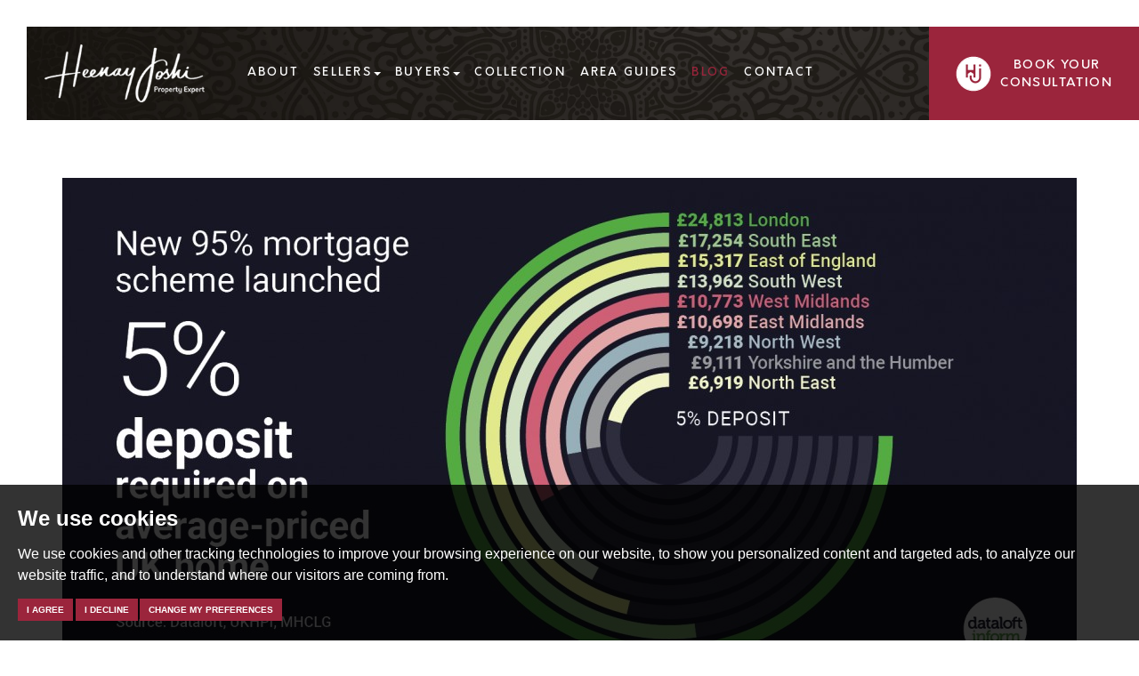

--- FILE ---
content_type: text/html; charset=UTF-8
request_url: https://heenayjoshi.co.uk/market-updates/95-mortgage-scheme-launched.html
body_size: 8686
content:
<!doctype html>



<html lang="en-GB" prefix="og: http://ogp.me/ns# fb: http://ogp.me/ns/fb# website: http://ogp.me/ns/website#">
<head>
	<meta charset="utf-8">
	<title>95% Mortgage Scheme Launched | Heenay Joshi Property Experts | Heenay Joshi</title>
	<meta name="viewport" content="width=device-width, initial-scale=1.0">
	<meta name="description" content="Learn about the new government-backed mortgage scheme in England, aimed at first-time buyers and current homeowners. Discover the key features,...">
		<meta property="og:type" content="website">
	<meta property="og:locale" content="en_GB">
	<meta property="og:url" content="https://heenayjoshi.co.uk/market-updates/95-mortgage-scheme-launched.html">
	<meta property="og:site_name" content="Heenay Joshi">
	<meta property="og:title" content="95% Mortgage Scheme Launched | Heenay Joshi Property Experts">
	<meta property="og:description" content="Learn about the new government-backed mortgage scheme in England, aimed at first-time buyers and current homeowners. Discover the key features,...">
	<meta property="og:image" content="https://heenayjoshi.co.uk/resize/cms_entries_141/0/0/0">
	<meta property="og:image:secure_url" content="https://heenayjoshi.co.uk/resize/cms_entries_141/0/0/0">
	<meta property="og:article:published_time" content="Sunday, April 25, 2021">
	<link rel="shortcut icon" href="/images/favicon.ico">
	<link rel="apple-touch-icon-precomposed" href="/images/apple-touch-icon.png.pagespeed.ce.WqUgcSzzbM.png">
	<link rel="canonical" href="https://heenayjoshi.co.uk/market-updates/95-mortgage-scheme-launched.html">
	<link rel="stylesheet" href="https://unpkg.com/aos@2.3.1/dist/aos.css"/>
<link rel="preconnect" href="https://fonts.gstatic.com"/>
<link rel="stylesheet" href="https://fonts.googleapis.com/css2?family=Overpass:wght@300&display=swap"/>
<link rel="stylesheet" href="/css/A.styles.css.pagespeed.cf.uxZTBb8jxs.css"/>
<link rel="stylesheet" href="/css/A.styles-map.css.pagespeed.cf.mv8uL6DwUm.css"/>	
<script src="//www.freeprivacypolicy.com/public/cookie-consent/4.0.0/cookie-consent.js"></script>

<script>
    document.addEventListener('DOMContentLoaded', function () {
        cookieconsent.run({
            // Set your options
            "notice_banner_type":                       "simple", // headline, interstitial, standalone
            "consent_type":                             "express", // implied
            "palette":                                  "dark", // Or light
            "language":                                 "en",
            "page_load_consent_levels":                 [
                                                            "strictly-necessary"
                                                        ],
            "notice_banner_reject_button_hide":         false, // true
            "preferences_center_close_button_hide":     false, // true
            "website_privacy_policy_url":               "/privacy-policy-and-notice/",
            "website_name":                             "Heenay Joshi"
        });
    });
</script>

<!-- Google tag (gtag.js) -->
<script async src="https://www.googletagmanager.com/gtag/js?id=G-GH88BQWYVS"></script>
<script type="text/plain" cookie-consent="tracking">
  window.dataLayer = window.dataLayer || [];
  function gtag(){dataLayer.push(arguments);}
  gtag('js', new Date());

  gtag('config', 'G-GH88BQWYVS');
</script>




<!-- Google Tag Manager -->
<script type="text/plain" cookie-consent="targeting">
    (function(w,d,s,l,i){w[l]=w[l]||[];w[l].push({'gtm.start':
    new Date().getTime(),event:'gtm.js'});var f=d.getElementsByTagName(s)[0],
    j=d.createElement(s),dl=l!='dataLayer'?'&l='+l:'';j.async=true;j.src=
    'https://www.googletagmanager.com/gtm.js?id='+i+dl;f.parentNode.insertBefore(j,f);
    })(window,document,'script','dataLayer','GTM-5T2Q8JS');
</script>
<!-- End Google Tag Manager -->
<!-- Facebook Pixel Code -->

<script type="text/plain" cookie-consent="targeting">
    ! function (f, b, e, v, n, t, s)

    {
        if (f.fbq) return;
        n = f.fbq = function () {
            n.callMethod ?

                n.callMethod.apply(n, arguments) : n.queue.push(arguments)
        };

        if (!f._fbq) f._fbq = n;
        n.push = n;
        n.loaded = !0;
        n.version = '2.0';

        n.queue = [];
        t = b.createElement(e);
        t.async = !0;

        t.src = v;
        s = b.getElementsByTagName(e)[0];

        s.parentNode.insertBefore(t, s)
    }(window, document, 'script',

        'https://connect.facebook.net/en_US/fbevents.js');

    fbq('init', '159589708867951');

    fbq('track', 'PageView');
</script>
<!-- Facebook Pixel Code -->
<meta name="google-site-verification" content="gaWfWE6KBlC-chuynUM9o6QqANzw_k1jplhogdtozCU">
<script type="text/plain" cookie-consent="tracking" src="https://api.fastgenerations.netundefined/tracker.js"></script>

</head>
<body id="static-page">
	<!-- Google Tag Manager (noscript) -->
<noscript><iframe src="https://www.googletagmanager.com/ns.html?id=GTM-5T2Q8JS" height="0" width="0" style="display:none;visibility:hidden"></iframe></noscript>
<!-- End Google Tag Manager (noscript) -->
<!-- Facebook Pixel Code -->
<noscript><img height="1" width="1" style="display:none" src="https://www.facebook.com/tr?id=159589708867951&ev=PageView&noscript=1" alt="facebook"></noscript>
<!-- End Facebook Pixel Code -->
<header class="blk-ptrn">
	<div class="container-fluid no-padding">
		<div class="row no-margin">
			<div class="logo">
				<a href="/"><img src="/images/hjpe-logo-light.png.pagespeed.ce.51V9c864iu.png" class="img-responsive" width="260" height="94" alt="Heenay Joshi"></a>
			</div>
			<div class="navigation-bar">
				<ul class="nav navbar-nav">
    <li title="About us"><a href="/about-us/">About</a></li>
    <li class="dropdown">
        <a href="#" class="dropdown-toggle" data-toggle="dropdown" role="button" aria-haspopup="true" aria-expanded="false">Sellers<span class="caret"></span></a>
        <ul class="dropdown-menu">
            <li><a href="/sellers/case-studies/">Case Studies</a></li>
            <li><a href="/sellers/bespoke-marketing/">Bespoke Marketing</a></li>
            <li><a href="/sellers/11-step-strategy/">11 Step Strategy</a></li>
            <li><a href="/book-a-consultation/">Book A Consultation</a></li>
        </ul>
    </li>

    <!-- <li class="dropdown">
        <a href="#" class="dropdown-toggle" data-toggle="dropdown" role="button" aria-haspopup="true" aria-expanded="false">Landlords<span class="caret"></span></a>
        <ul class="dropdown-menu">
            <li><a href="/landlords/">Landlords</a></li>
            <li><a href="/landlords/landlord-fees/">Landlord Fees</a></li>
        </ul>
    </li> -->

    <li class="dropdown">
        <a href="#" class="dropdown-toggle" data-toggle="dropdown" role="button" aria-haspopup="true" aria-expanded="false">Buyers<span class="caret"></span></a>
        <ul class="dropdown-menu">
            <li class="hidden"><a href="/buyers/">Buyers</a></li>
            <li><a href="/buyers/buyer-guides/">Buyer Guides</a></li>
            <li><a href="/register/">Register</a></li>
        </ul>
    </li>

    <li title="Collection"><a href="/search-col/?showstc=on&showsold=on&location=(collection)">Collection</a></li>



    <li title="Area Guides"><a href="/area-guides/">Area Guides</a></li>
    <li class="active" title="Blog"><a href="/blog/">Blog</a></li>
    <li title="Contact"><a href="/contact-us/">Contact</a></li>
</ul>
			</div>
			<a href="/book-a-consultation/" id="consultation-button" class="c-button-normal">
				<img src="/images/hjpe-logo-icon-small.png.pagespeed.ce.tuo-L5j24w.png" width="40" height="40" alt="Heenay Joshi">Book your<br>consultation
			</a>
			<a data-toggle="modal" data-target="#navigation" class="menu-icon"><img src="/images/menu.svg" width="25" height="25" alt="menu icon"><span class="sr-only"> Menu</span></a>				
		</div>
	</div>
</header>    	<div class="container">
		<div class="row row-lg">
			<div class="col-md-12">
                <img src="/resize/cms_entries_141/0/1140.pagespeed.ce.74DB03qHib.jpg" width="1140" height="625" class="img-responsive" alt="95% Mortgage Scheme Launched">
			</div>
        </div>
	</div>
	
    <div class="grey-bg">
		<div class="container">
			<div class="row row-lg">
				<div class="col-md-7 cms-entry-content">
					<h1>95% Mortgage Scheme Launched</h1>
					<p>A new government-backed mortgage scheme has been launched in England to provide substantial support to first-time buyers and current homeowners. Making homeownership more accessible, this initiative allows securing a mortgage with just a 5% deposit.</p>
<h3>Key Features of the Scheme</h3>
<ol>
<li>
<p><span>Target Audience</span>: The scheme aims to assist first-time buyers and existing homeowners, leaving out Buy-to-Let and second home purchases.</p>
</li>
<li>
<p><span>Property Value</span>: Mortgages under this scheme can be secured for new and re-sale homes with a value of up to &pound;600,000.</p>
</li>
<li>
<p><span>Availability</span>: Several high street lenders have begun offering products under this initiative, although not all are extending this to new-build purchases. The scheme will be available until December 2022.</p>
</li>
<li>
<p><span>Government Guarantee</span>: The government's guarantee will apply to 80% of the purchase value, valid for up to 7 years after the mortgage commences.</p>
</li>
</ol>
<h3>Implications for Buyers</h3>
<p>The new mortgage scheme aims to boost homeownership by making mortgages more accessible and affordable. With only a 5% deposit requirement, many potential buyers who may have been priced out of the market now have a pathway to homeownership.</p>
<h3>Possible Limitations</h3>
<p>While this initiative has been widely welcomed, not all lenders are offering products for new-build purchases. Prospective buyers interested in newly constructed homes will need to carefully explore their options.</p>
<h3>Conclusion</h3>
<p>The government-backed mortgage scheme is a significant step towards achieving a more inclusive housing market. By lowering barriers to homeownership, it's expected to have a positive impact on both the real estate market and the broader economy.</p>
<p>Though a promising move, it also requires buyers to be mindful of the particulars and to consult with lending professionals to understand the best path forward based on their individual needs and circumstances.</p>
<h2>THINKING OF BUYING OR SELLING A HOME?</h2>
<p>We&rsquo;re a specialist estate agent selling Country, Period, Luxury and Equestrian Homes. The houses for sale include vast Country Estates as well as Modern Mansions. Check out our current collection&nbsp;<a href="https://www.heenayjoshi.co.uk/search-col/?showstc=on&amp;showsold=on&amp;location=(collection)">here</a></p>
<p>Contact Heenay Joshi Property Experts to explore our&nbsp;<a href="https://www.heenayjoshi.co.uk/sellers/11-step-strategy/" target="_new">11-step strategy for a hassle-free sale</a>&nbsp;or access our&nbsp;<a href="https://www.heenayjoshi.co.uk/buyers/buyer-guides/" target="_new">buyer guides</a>&nbsp;to navigate the buying process.</p>
<p>Read&nbsp;<a href="https://www.heenayjoshi.co.uk/" target="_new">Testimonials from Previous Clients</a></p>
<p>Visit our&nbsp;<a href="https://www.heenayjoshi.co.uk/blog/" target="_new">blog section</a>&nbsp;for other insightful market updates and hints &amp; tips.</p>
<p>With our&nbsp;<a href="https://www.heenayjoshi.co.uk/area-guides/" target="_new">area guides</a>&nbsp;and live feed of local market data, you can stay informed about the latest trends in the property market in Warwickshire and make well-informed decisions.</p>
<p>Internal Links:</p>
<ul>
<li><a href="https://www.heenayjoshi.co.uk/sellers/11-step-strategy/" target="_new">11-Step Strategy for Home Sellers</a></li>
<li><a href="https://www.heenayjoshi.co.uk/buyers/buyer-guides/" target="_new">Useful Buyer Guides</a></li>
<li><a href="https://www.heenayjoshi.co.uk/contact-us/" target="_new">Contact Us</a></li>
<li><a href="https://www.heenayjoshi.co.uk/blog/" target="_new">Read other Blogs, Market Updates, and Hints &amp; Tips</a></li>
<li><a href="https://www.heenayjoshi.co.uk/area-guides/" target="_new">Areas Covered and Local Market Data</a></li>
<li><a href="https://www.heenayjoshi.co.uk/" target="_new">Testimonials from Previous Clients</a></li>
</ul>
                    				
				</div>
				<div class="col-md-5">

																									
					<br><br>
					
										<br>
					Share:
					<div class="addthis_inline_share_toolbox"></div>

										
				</div>
			</div>
		</div>
	</div>

	<div class="red-banner" data-aos="fade-down" data-aos-easing="linear" data-aos-duration="1500">
    <div class="container">
        <div class="row row-md">
            <div class="col-md-9 col-lg-9">
                <img src="/images/virtual-valuation-icon.svg" width="150" alt="Virtual valuation" class="virtual-val-icon">
                <h3>Are you searching for a home?</h3>
                <p>Are you looking for particular features?  Register with us and tell us about your requirements.  We'll be in touch with appropriate properties.</p>
            </div>
            <div class="col-md-3 col-lg-3">
                <a href="/register/" class="btn btn-ghost btn-block" data-aos="zoom-in-left">Register</a>
            </div>
        </div>
    </div>
</div>    <div id="module--page-panels">
    <div class="container-fluid no-padding">
        <div class="row no-margin">
            <div class="col-xs-12 col-sm-12 col-md-12 no-padding">
                <a href="/sellers/" class="pane" style="background:url('/images/Oxhill-Manor.jpg') no-repeat center center;background-size:cover;">
                    <div class="pane-content">
                        <h4>Are you</h4>
                        <p>looking to sell<br>your property?</p>
                        <span class="btn btn-ghost">Find Out More</span>
                    </div>
                </a>
            </div>
            <!--<div class="col-xs-12 col-sm-6 col-md-6 no-padding">
                <a href="/landlords/" class="pane" style="background-image:url('/images/house-viewing.jpg');">
                    <div class="pane-content">
                        <h4>Are you</h4>
                        <p>looking to let<br>your property?</p>
                        <span class="btn btn-ghost">Find Out More</span>
                    </div>
                </a>
            </div>-->
        </div>
    </div>
</div>	<footer class="footer blk-ptrn">
	<div class="container-fluid">
		<div class="row">
			<div class="col-md-10 col-md-offset-1">
				<div class="row row-md">
					<div class="col-sm-12 col-md-8 col-lg-7">
						<div class="row">
							<div class="col-sm-3 col-md-3 col-lg-3">
								<div class="visible-xs">
									<img src="/images/hjpe-logo-light-property.png.pagespeed.ce.LMIcqWRmYG.png" class="img-responsive center-block" width="300" alt="Heenay Joshi">
									<br>
								</div>
															</div>
													</div>
					</div>
									</div>
				<div class="row">
					<div class="col-sm-6 col-md-8 col-lg-7">
						<div class="row">
							<div class="col-sm-4 col-md-3 col-lg-2">
								<img src="/images/hjpe-logo-icon-footer.png.pagespeed.ce.Z9LkaQ1CM3.png" width="100" height="100" class="icon-logo" alt="Heenay Joshi">
							</div>
							<div class="col-sm-8 col-md-9 col-lg-10">
								<h4>More Information</h4>
								<div class="row">
									<div class="col-md-3 col-lg-3">
										<p><a href="/about-us/" title="About Us">About Us</a><br>
											<a href="/buyers/" title="Buyers">Buyers</a> <br>
											<a href="/blog/" title="Blog">Blog</a> 
										</p>
									</div>
									<div class="col-md-6 col-lg-5">
										<p><a href="/terms-of-use/" title="Terms of Use" rel="nofollow">Terms of
												Use</a><br>
											<a href="/privacy-policy-and-notice/" title="Privacy Policy" rel="nofollow">Privacy Policy &amp; Notice</a><br>
											<a href="/sitemap/" title="Sitemap">Sitemap</a>
										</p>
									</div>
								</div>
								<div class="social-media-menu">
	<a href="https://www.facebook.com/heenayjoshicol" class="social-media-facebook" rel="noopener noreferrer" target="_blank">
		<svg viewBox="0 0 512 512">
			<path d="M211.9 197.4h-36.7v59.9h36.7V433.1h70.5V256.5h49.2l5.2-59.1h-54.4c0 0 0-22.1 0-33.7 0-13.9 2.8-19.5 16.3-19.5 10.9 0 38.2 0 38.2 0V82.9c0 0-40.2 0-48.8 0 -52.5 0-76.1 23.1-76.1 67.3C211.9 188.8 211.9 197.4 211.9 197.4z"/>
		</svg>
	</a>
	<a href="https://www.instagram.com/heenayjoshicollection" class="social-media-instagram" rel="noopener noreferrer" target="_blank">
		<svg viewBox="0 0 512 512">
			<g>
				<path d="M256 109.3c47.8 0 53.4 0.2 72.3 1 17.4 0.8 26.9 3.7 33.2 6.2 8.4 3.2 14.3 7.1 20.6 13.4 6.3 6.3 10.1 12.2 13.4 20.6 2.5 6.3 5.4 15.8 6.2 33.2 0.9 18.9 1 24.5 1 72.3s-0.2 53.4-1 72.3c-0.8 17.4-3.7 26.9-6.2 33.2 -3.2 8.4-7.1 14.3-13.4 20.6 -6.3 6.3-12.2 10.1-20.6 13.4 -6.3 2.5-15.8 5.4-33.2 6.2 -18.9 0.9-24.5 1-72.3 1s-53.4-0.2-72.3-1c-17.4-0.8-26.9-3.7-33.2-6.2 -8.4-3.2-14.3-7.1-20.6-13.4 -6.3-6.3-10.1-12.2-13.4-20.6 -2.5-6.3-5.4-15.8-6.2-33.2 -0.9-18.9-1-24.5-1-72.3s0.2-53.4 1-72.3c0.8-17.4 3.7-26.9 6.2-33.2 3.2-8.4 7.1-14.3 13.4-20.6 6.3-6.3 12.2-10.1 20.6-13.4 6.3-2.5 15.8-5.4 33.2-6.2C202.6 109.5 208.2 109.3 256 109.3M256 77.1c-48.6 0-54.7 0.2-73.8 1.1 -19 0.9-32.1 3.9-43.4 8.3 -11.8 4.6-21.7 10.7-31.7 20.6 -9.9 9.9-16.1 19.9-20.6 31.7 -4.4 11.4-7.4 24.4-8.3 43.4 -0.9 19.1-1.1 25.2-1.1 73.8 0 48.6 0.2 54.7 1.1 73.8 0.9 19 3.9 32.1 8.3 43.4 4.6 11.8 10.7 21.7 20.6 31.7 9.9 9.9 19.9 16.1 31.7 20.6 11.4 4.4 24.4 7.4 43.4 8.3 19.1 0.9 25.2 1.1 73.8 1.1s54.7-0.2 73.8-1.1c19-0.9 32.1-3.9 43.4-8.3 11.8-4.6 21.7-10.7 31.7-20.6 9.9-9.9 16.1-19.9 20.6-31.7 4.4-11.4 7.4-24.4 8.3-43.4 0.9-19.1 1.1-25.2 1.1-73.8s-0.2-54.7-1.1-73.8c-0.9-19-3.9-32.1-8.3-43.4 -4.6-11.8-10.7-21.7-20.6-31.7 -9.9-9.9-19.9-16.1-31.7-20.6 -11.4-4.4-24.4-7.4-43.4-8.3C310.7 77.3 304.6 77.1 256 77.1L256 77.1z"/>
				<path d="M256 164.1c-50.7 0-91.9 41.1-91.9 91.9s41.1 91.9 91.9 91.9 91.9-41.1 91.9-91.9S306.7 164.1 256 164.1zM256 315.6c-32.9 0-59.6-26.7-59.6-59.6s26.7-59.6 59.6-59.6 59.6 26.7 59.6 59.6S288.9 315.6 256 315.6z"/>
				<circle cx="351.5" cy="160.5" r="21.5"></circle>
			</g>
		</svg>
	</a>
	<a href="https://www.youtube.com/@HeenayJoshiCollection" class="social-media-youtube" rel="noopener noreferrer" target="_blank">
		<svg viewBox="-80 -80 700 700" style="fill-rule:evenodd;clip-rule:evenodd;stroke-linejoin:round;stroke-miterlimit:2;">
			<path d="M501.451,133.094c-5.902,-21.933 -23.195,-39.222 -45.125,-45.128c-40.066,-10.965 -200.331,-10.965 -200.331,-10.965c0,0 -160.261,0 -200.327,10.547c-21.508,5.902 -39.223,23.617 -45.125,45.546c-10.543,40.063 -10.543,123.148 -10.543,123.148c0,0 0,83.504 10.543,123.148c5.906,21.93 23.195,39.223 45.129,45.129c40.484,10.965 200.327,10.965 200.327,10.965c0,0 160.261,0 200.327,-10.547c21.934,-5.903 39.223,-23.195 45.129,-45.125c10.543,-40.066 10.543,-123.148 10.543,-123.148c0,0 0.422,-83.507 -10.547,-123.57Zm-296.483,199.906l133.269,-76.758l-133.269,-76.757l0,153.515Z"/>
		</svg>
	</a>
	<a href="https://www.linkedin.com/company/heenay-joshi-collection" class="social-media-linkedin" rel="noopener noreferrer" target="_blank">
		<svg clip-rule="evenodd" fill-rule="evenodd" stroke-linejoin="round" stroke-miterlimit="2" viewBox="-120 -70 750 750" xmlns="http://www.w3.org/2000/svg" class="icon-linkedin"><path d="m124.985 63.041c0 34.718-27.957 63.04-62.492 63.04-34.536 0-62.493-28.14-62.493-63.04 0-34.718 27.957-63.041 62.493-63.041 34.535 0 62.492 28.323 62.492 63.041zm-9.136 107.626h-105.616v341.333h105.616zm168.839 0h-101.23v341.333h101.23v-179.072c0-48.057 22.11-76.563 64.32-76.563 38.921 0 57.559 27.409 57.559 76.563v179.072h105.068v-216.166c0-91.363-51.712-135.583-124.255-135.583-72.359 0-102.875 56.463-102.875 56.463v-46.047z" fill-rule="nonzero"/></svg>

	</a>
	<!--<a href="https://twitter.com/heenayjoshi" class="social-media-twitter" rel="noopener noreferrer" target="_blank">
		<svg viewBox="0 0 512 512">
			<path d="M419.6 168.6c-11.7 5.2-24.2 8.7-37.4 10.2 13.4-8.1 23.8-20.8 28.6-36 -12.6 7.5-26.5 12.9-41.3 15.8 -11.9-12.6-28.8-20.6-47.5-20.6 -42 0-72.9 39.2-63.4 79.9 -54.1-2.7-102.1-28.6-134.2-68 -17 29.2-8.8 67.5 20.1 86.9 -10.7-0.3-20.7-3.3-29.5-8.1 -0.7 30.2 20.9 58.4 52.2 64.6 -9.2 2.5-19.2 3.1-29.4 1.1 8.3 25.9 32.3 44.7 60.8 45.2 -27.4 21.4-61.8 31-96.4 27 28.8 18.5 63 29.2 99.8 29.2 120.8 0 189.1-102.1 185-193.6C399.9 193.1 410.9 181.7 419.6 168.6z"/>
		</svg>
	</a>-->
</div>							</div>
						</div>
					</div>
					<div class="col-sm-6 col-md-4 col-lg-5">
						<img src="/images/footer-logos2.png.pagespeed.ce.glEajhml5Y.png" width="380" height="206" class="img-responsive footer-logos" alt="logos">
					</div>
				</div>
				<div class="row row-md">
					<div class="col-sm-12">
						<p>Heenay Joshi Property Expert is a trading name of Coventry Sales and Lettings Limited
							&copy; 2026.<br>
							Registration Number: 11745706. <a href="https://bit.ly/thepropertyjungle" rel="nofollow noopener noreferrer" target="_blank">Site by The Property Jungle</a> | <a href="/cookies-policy/" rel="nofollow">Cookies Policy</a> | <a href="#" id="open_preferences_center">Cookie Preferences</a> </p>
					</div>
				</div>
			</div>
		</div>
	</div>
</footer>
<div class="modal fade" id="navigation" tabindex="-1" role="dialog">

	<a data-dismiss="modal" class="close-mod" aria-label="Close" aria-hidden="true"><img src="/images/cross.svg" width="30" height="30" alt="Close icon"/></a>

	<div class="modal-dialog" role="document">

		<div class="modal-content">

			<div class="modal-body">

				<div class="container-fluid">

					<div class="row row-nopad">

						<div class="col-sm-12">

							<ul class="nav navbar-nav">
    <li title="About us"><a href="/about-us/">About</a></li>
    <li class="dropdown">
        <a href="#" class="dropdown-toggle" data-toggle="dropdown" role="button" aria-haspopup="true" aria-expanded="false">Sellers<span class="caret"></span></a>
        <ul class="dropdown-menu">
            <li><a href="/sellers/case-studies/">Case Studies</a></li>
            <li><a href="/sellers/bespoke-marketing/">Bespoke Marketing</a></li>
            <li><a href="/sellers/11-step-strategy/">11 Step Strategy</a></li>
            <li><a href="/book-a-consultation/">Book A Consultation</a></li>
        </ul>
    </li>

    <!-- <li class="dropdown">
        <a href="#" class="dropdown-toggle" data-toggle="dropdown" role="button" aria-haspopup="true" aria-expanded="false">Landlords<span class="caret"></span></a>
        <ul class="dropdown-menu">
            <li><a href="/landlords/">Landlords</a></li>
            <li><a href="/landlords/landlord-fees/">Landlord Fees</a></li>
        </ul>
    </li> -->

    <li class="dropdown">
        <a href="#" class="dropdown-toggle" data-toggle="dropdown" role="button" aria-haspopup="true" aria-expanded="false">Buyers<span class="caret"></span></a>
        <ul class="dropdown-menu">
            <li class="hidden"><a href="/buyers/">Buyers</a></li>
            <li><a href="/buyers/buyer-guides/">Buyer Guides</a></li>
            <li><a href="/register/">Register</a></li>
        </ul>
    </li>

    <li title="Collection"><a href="/search-col/?showstc=on&showsold=on&location=(collection)">Collection</a></li>



    <li title="Area Guides"><a href="/area-guides/">Area Guides</a></li>
    <li class="active" title="Blog"><a href="/blog/">Blog</a></li>
    <li title="Contact"><a href="/contact-us/">Contact</a></li>
</ul>

						</div>

					</div>

				</div>

			</div>

		</div>

	</div>

</div>	<a href="#" id="back-to-top">&uarr;</a>	<script src="https://ajax.googleapis.com/ajax/libs/jquery/3.4.1/jquery.min.js"></script>
<script src="/xml/js/tpj.js.pagespeed.ce.LaajylQlSN.js"></script>
<script src="/xml/js/jquery/jquery.utils.js.pagespeed.ce.lTKIBA_7Zp.js"></script>
<script src="/xml/js/jquery/jquery.livequery.js.pagespeed.ce.NyPN0CNmhH.js"></script>
<script src="/xml/js/plugin.js.pagespeed.ce.T3uOBskG9t.js"></script>
<script src="/xml/js/jquery/site.js.pagespeed.ce.W0B3eHtzDY.js"></script>
<script src="/js/site.js.pagespeed.ce.vAhgHSqZwu.js"></script>
<script src="https://www.google.com/recaptcha/api.js?render=6Lf_cpUaAAAAAGH0sz93EDbtneYvVvJC1k7xBilT&onload=recaptchaOnload"></script><script>
grecaptcha.ready(function() {    grecaptcha.execute('6Lf_cpUaAAAAAGH0sz93EDbtneYvVvJC1k7xBilT', {action: 'pageload'});});
</script>	<script src="https://unpkg.com/aos@2.3.1/dist/aos.js"></script>
	<script>AOS.init();</script>
	<script type="text/plain" cookie-consent="tracking" src="//s7.addthis.com/js/300/addthis_widget.js#pubid=ra-6064a26ce69fba87"></script>
</body>
</html>

--- FILE ---
content_type: text/html; charset=utf-8
request_url: https://www.google.com/recaptcha/api2/anchor?ar=1&k=6Lf_cpUaAAAAAGH0sz93EDbtneYvVvJC1k7xBilT&co=aHR0cHM6Ly9oZWVuYXlqb3NoaS5jby51azo0NDM.&hl=en&v=PoyoqOPhxBO7pBk68S4YbpHZ&size=invisible&anchor-ms=20000&execute-ms=30000&cb=tbvlwdh5zj01
body_size: 49047
content:
<!DOCTYPE HTML><html dir="ltr" lang="en"><head><meta http-equiv="Content-Type" content="text/html; charset=UTF-8">
<meta http-equiv="X-UA-Compatible" content="IE=edge">
<title>reCAPTCHA</title>
<style type="text/css">
/* cyrillic-ext */
@font-face {
  font-family: 'Roboto';
  font-style: normal;
  font-weight: 400;
  font-stretch: 100%;
  src: url(//fonts.gstatic.com/s/roboto/v48/KFO7CnqEu92Fr1ME7kSn66aGLdTylUAMa3GUBHMdazTgWw.woff2) format('woff2');
  unicode-range: U+0460-052F, U+1C80-1C8A, U+20B4, U+2DE0-2DFF, U+A640-A69F, U+FE2E-FE2F;
}
/* cyrillic */
@font-face {
  font-family: 'Roboto';
  font-style: normal;
  font-weight: 400;
  font-stretch: 100%;
  src: url(//fonts.gstatic.com/s/roboto/v48/KFO7CnqEu92Fr1ME7kSn66aGLdTylUAMa3iUBHMdazTgWw.woff2) format('woff2');
  unicode-range: U+0301, U+0400-045F, U+0490-0491, U+04B0-04B1, U+2116;
}
/* greek-ext */
@font-face {
  font-family: 'Roboto';
  font-style: normal;
  font-weight: 400;
  font-stretch: 100%;
  src: url(//fonts.gstatic.com/s/roboto/v48/KFO7CnqEu92Fr1ME7kSn66aGLdTylUAMa3CUBHMdazTgWw.woff2) format('woff2');
  unicode-range: U+1F00-1FFF;
}
/* greek */
@font-face {
  font-family: 'Roboto';
  font-style: normal;
  font-weight: 400;
  font-stretch: 100%;
  src: url(//fonts.gstatic.com/s/roboto/v48/KFO7CnqEu92Fr1ME7kSn66aGLdTylUAMa3-UBHMdazTgWw.woff2) format('woff2');
  unicode-range: U+0370-0377, U+037A-037F, U+0384-038A, U+038C, U+038E-03A1, U+03A3-03FF;
}
/* math */
@font-face {
  font-family: 'Roboto';
  font-style: normal;
  font-weight: 400;
  font-stretch: 100%;
  src: url(//fonts.gstatic.com/s/roboto/v48/KFO7CnqEu92Fr1ME7kSn66aGLdTylUAMawCUBHMdazTgWw.woff2) format('woff2');
  unicode-range: U+0302-0303, U+0305, U+0307-0308, U+0310, U+0312, U+0315, U+031A, U+0326-0327, U+032C, U+032F-0330, U+0332-0333, U+0338, U+033A, U+0346, U+034D, U+0391-03A1, U+03A3-03A9, U+03B1-03C9, U+03D1, U+03D5-03D6, U+03F0-03F1, U+03F4-03F5, U+2016-2017, U+2034-2038, U+203C, U+2040, U+2043, U+2047, U+2050, U+2057, U+205F, U+2070-2071, U+2074-208E, U+2090-209C, U+20D0-20DC, U+20E1, U+20E5-20EF, U+2100-2112, U+2114-2115, U+2117-2121, U+2123-214F, U+2190, U+2192, U+2194-21AE, U+21B0-21E5, U+21F1-21F2, U+21F4-2211, U+2213-2214, U+2216-22FF, U+2308-230B, U+2310, U+2319, U+231C-2321, U+2336-237A, U+237C, U+2395, U+239B-23B7, U+23D0, U+23DC-23E1, U+2474-2475, U+25AF, U+25B3, U+25B7, U+25BD, U+25C1, U+25CA, U+25CC, U+25FB, U+266D-266F, U+27C0-27FF, U+2900-2AFF, U+2B0E-2B11, U+2B30-2B4C, U+2BFE, U+3030, U+FF5B, U+FF5D, U+1D400-1D7FF, U+1EE00-1EEFF;
}
/* symbols */
@font-face {
  font-family: 'Roboto';
  font-style: normal;
  font-weight: 400;
  font-stretch: 100%;
  src: url(//fonts.gstatic.com/s/roboto/v48/KFO7CnqEu92Fr1ME7kSn66aGLdTylUAMaxKUBHMdazTgWw.woff2) format('woff2');
  unicode-range: U+0001-000C, U+000E-001F, U+007F-009F, U+20DD-20E0, U+20E2-20E4, U+2150-218F, U+2190, U+2192, U+2194-2199, U+21AF, U+21E6-21F0, U+21F3, U+2218-2219, U+2299, U+22C4-22C6, U+2300-243F, U+2440-244A, U+2460-24FF, U+25A0-27BF, U+2800-28FF, U+2921-2922, U+2981, U+29BF, U+29EB, U+2B00-2BFF, U+4DC0-4DFF, U+FFF9-FFFB, U+10140-1018E, U+10190-1019C, U+101A0, U+101D0-101FD, U+102E0-102FB, U+10E60-10E7E, U+1D2C0-1D2D3, U+1D2E0-1D37F, U+1F000-1F0FF, U+1F100-1F1AD, U+1F1E6-1F1FF, U+1F30D-1F30F, U+1F315, U+1F31C, U+1F31E, U+1F320-1F32C, U+1F336, U+1F378, U+1F37D, U+1F382, U+1F393-1F39F, U+1F3A7-1F3A8, U+1F3AC-1F3AF, U+1F3C2, U+1F3C4-1F3C6, U+1F3CA-1F3CE, U+1F3D4-1F3E0, U+1F3ED, U+1F3F1-1F3F3, U+1F3F5-1F3F7, U+1F408, U+1F415, U+1F41F, U+1F426, U+1F43F, U+1F441-1F442, U+1F444, U+1F446-1F449, U+1F44C-1F44E, U+1F453, U+1F46A, U+1F47D, U+1F4A3, U+1F4B0, U+1F4B3, U+1F4B9, U+1F4BB, U+1F4BF, U+1F4C8-1F4CB, U+1F4D6, U+1F4DA, U+1F4DF, U+1F4E3-1F4E6, U+1F4EA-1F4ED, U+1F4F7, U+1F4F9-1F4FB, U+1F4FD-1F4FE, U+1F503, U+1F507-1F50B, U+1F50D, U+1F512-1F513, U+1F53E-1F54A, U+1F54F-1F5FA, U+1F610, U+1F650-1F67F, U+1F687, U+1F68D, U+1F691, U+1F694, U+1F698, U+1F6AD, U+1F6B2, U+1F6B9-1F6BA, U+1F6BC, U+1F6C6-1F6CF, U+1F6D3-1F6D7, U+1F6E0-1F6EA, U+1F6F0-1F6F3, U+1F6F7-1F6FC, U+1F700-1F7FF, U+1F800-1F80B, U+1F810-1F847, U+1F850-1F859, U+1F860-1F887, U+1F890-1F8AD, U+1F8B0-1F8BB, U+1F8C0-1F8C1, U+1F900-1F90B, U+1F93B, U+1F946, U+1F984, U+1F996, U+1F9E9, U+1FA00-1FA6F, U+1FA70-1FA7C, U+1FA80-1FA89, U+1FA8F-1FAC6, U+1FACE-1FADC, U+1FADF-1FAE9, U+1FAF0-1FAF8, U+1FB00-1FBFF;
}
/* vietnamese */
@font-face {
  font-family: 'Roboto';
  font-style: normal;
  font-weight: 400;
  font-stretch: 100%;
  src: url(//fonts.gstatic.com/s/roboto/v48/KFO7CnqEu92Fr1ME7kSn66aGLdTylUAMa3OUBHMdazTgWw.woff2) format('woff2');
  unicode-range: U+0102-0103, U+0110-0111, U+0128-0129, U+0168-0169, U+01A0-01A1, U+01AF-01B0, U+0300-0301, U+0303-0304, U+0308-0309, U+0323, U+0329, U+1EA0-1EF9, U+20AB;
}
/* latin-ext */
@font-face {
  font-family: 'Roboto';
  font-style: normal;
  font-weight: 400;
  font-stretch: 100%;
  src: url(//fonts.gstatic.com/s/roboto/v48/KFO7CnqEu92Fr1ME7kSn66aGLdTylUAMa3KUBHMdazTgWw.woff2) format('woff2');
  unicode-range: U+0100-02BA, U+02BD-02C5, U+02C7-02CC, U+02CE-02D7, U+02DD-02FF, U+0304, U+0308, U+0329, U+1D00-1DBF, U+1E00-1E9F, U+1EF2-1EFF, U+2020, U+20A0-20AB, U+20AD-20C0, U+2113, U+2C60-2C7F, U+A720-A7FF;
}
/* latin */
@font-face {
  font-family: 'Roboto';
  font-style: normal;
  font-weight: 400;
  font-stretch: 100%;
  src: url(//fonts.gstatic.com/s/roboto/v48/KFO7CnqEu92Fr1ME7kSn66aGLdTylUAMa3yUBHMdazQ.woff2) format('woff2');
  unicode-range: U+0000-00FF, U+0131, U+0152-0153, U+02BB-02BC, U+02C6, U+02DA, U+02DC, U+0304, U+0308, U+0329, U+2000-206F, U+20AC, U+2122, U+2191, U+2193, U+2212, U+2215, U+FEFF, U+FFFD;
}
/* cyrillic-ext */
@font-face {
  font-family: 'Roboto';
  font-style: normal;
  font-weight: 500;
  font-stretch: 100%;
  src: url(//fonts.gstatic.com/s/roboto/v48/KFO7CnqEu92Fr1ME7kSn66aGLdTylUAMa3GUBHMdazTgWw.woff2) format('woff2');
  unicode-range: U+0460-052F, U+1C80-1C8A, U+20B4, U+2DE0-2DFF, U+A640-A69F, U+FE2E-FE2F;
}
/* cyrillic */
@font-face {
  font-family: 'Roboto';
  font-style: normal;
  font-weight: 500;
  font-stretch: 100%;
  src: url(//fonts.gstatic.com/s/roboto/v48/KFO7CnqEu92Fr1ME7kSn66aGLdTylUAMa3iUBHMdazTgWw.woff2) format('woff2');
  unicode-range: U+0301, U+0400-045F, U+0490-0491, U+04B0-04B1, U+2116;
}
/* greek-ext */
@font-face {
  font-family: 'Roboto';
  font-style: normal;
  font-weight: 500;
  font-stretch: 100%;
  src: url(//fonts.gstatic.com/s/roboto/v48/KFO7CnqEu92Fr1ME7kSn66aGLdTylUAMa3CUBHMdazTgWw.woff2) format('woff2');
  unicode-range: U+1F00-1FFF;
}
/* greek */
@font-face {
  font-family: 'Roboto';
  font-style: normal;
  font-weight: 500;
  font-stretch: 100%;
  src: url(//fonts.gstatic.com/s/roboto/v48/KFO7CnqEu92Fr1ME7kSn66aGLdTylUAMa3-UBHMdazTgWw.woff2) format('woff2');
  unicode-range: U+0370-0377, U+037A-037F, U+0384-038A, U+038C, U+038E-03A1, U+03A3-03FF;
}
/* math */
@font-face {
  font-family: 'Roboto';
  font-style: normal;
  font-weight: 500;
  font-stretch: 100%;
  src: url(//fonts.gstatic.com/s/roboto/v48/KFO7CnqEu92Fr1ME7kSn66aGLdTylUAMawCUBHMdazTgWw.woff2) format('woff2');
  unicode-range: U+0302-0303, U+0305, U+0307-0308, U+0310, U+0312, U+0315, U+031A, U+0326-0327, U+032C, U+032F-0330, U+0332-0333, U+0338, U+033A, U+0346, U+034D, U+0391-03A1, U+03A3-03A9, U+03B1-03C9, U+03D1, U+03D5-03D6, U+03F0-03F1, U+03F4-03F5, U+2016-2017, U+2034-2038, U+203C, U+2040, U+2043, U+2047, U+2050, U+2057, U+205F, U+2070-2071, U+2074-208E, U+2090-209C, U+20D0-20DC, U+20E1, U+20E5-20EF, U+2100-2112, U+2114-2115, U+2117-2121, U+2123-214F, U+2190, U+2192, U+2194-21AE, U+21B0-21E5, U+21F1-21F2, U+21F4-2211, U+2213-2214, U+2216-22FF, U+2308-230B, U+2310, U+2319, U+231C-2321, U+2336-237A, U+237C, U+2395, U+239B-23B7, U+23D0, U+23DC-23E1, U+2474-2475, U+25AF, U+25B3, U+25B7, U+25BD, U+25C1, U+25CA, U+25CC, U+25FB, U+266D-266F, U+27C0-27FF, U+2900-2AFF, U+2B0E-2B11, U+2B30-2B4C, U+2BFE, U+3030, U+FF5B, U+FF5D, U+1D400-1D7FF, U+1EE00-1EEFF;
}
/* symbols */
@font-face {
  font-family: 'Roboto';
  font-style: normal;
  font-weight: 500;
  font-stretch: 100%;
  src: url(//fonts.gstatic.com/s/roboto/v48/KFO7CnqEu92Fr1ME7kSn66aGLdTylUAMaxKUBHMdazTgWw.woff2) format('woff2');
  unicode-range: U+0001-000C, U+000E-001F, U+007F-009F, U+20DD-20E0, U+20E2-20E4, U+2150-218F, U+2190, U+2192, U+2194-2199, U+21AF, U+21E6-21F0, U+21F3, U+2218-2219, U+2299, U+22C4-22C6, U+2300-243F, U+2440-244A, U+2460-24FF, U+25A0-27BF, U+2800-28FF, U+2921-2922, U+2981, U+29BF, U+29EB, U+2B00-2BFF, U+4DC0-4DFF, U+FFF9-FFFB, U+10140-1018E, U+10190-1019C, U+101A0, U+101D0-101FD, U+102E0-102FB, U+10E60-10E7E, U+1D2C0-1D2D3, U+1D2E0-1D37F, U+1F000-1F0FF, U+1F100-1F1AD, U+1F1E6-1F1FF, U+1F30D-1F30F, U+1F315, U+1F31C, U+1F31E, U+1F320-1F32C, U+1F336, U+1F378, U+1F37D, U+1F382, U+1F393-1F39F, U+1F3A7-1F3A8, U+1F3AC-1F3AF, U+1F3C2, U+1F3C4-1F3C6, U+1F3CA-1F3CE, U+1F3D4-1F3E0, U+1F3ED, U+1F3F1-1F3F3, U+1F3F5-1F3F7, U+1F408, U+1F415, U+1F41F, U+1F426, U+1F43F, U+1F441-1F442, U+1F444, U+1F446-1F449, U+1F44C-1F44E, U+1F453, U+1F46A, U+1F47D, U+1F4A3, U+1F4B0, U+1F4B3, U+1F4B9, U+1F4BB, U+1F4BF, U+1F4C8-1F4CB, U+1F4D6, U+1F4DA, U+1F4DF, U+1F4E3-1F4E6, U+1F4EA-1F4ED, U+1F4F7, U+1F4F9-1F4FB, U+1F4FD-1F4FE, U+1F503, U+1F507-1F50B, U+1F50D, U+1F512-1F513, U+1F53E-1F54A, U+1F54F-1F5FA, U+1F610, U+1F650-1F67F, U+1F687, U+1F68D, U+1F691, U+1F694, U+1F698, U+1F6AD, U+1F6B2, U+1F6B9-1F6BA, U+1F6BC, U+1F6C6-1F6CF, U+1F6D3-1F6D7, U+1F6E0-1F6EA, U+1F6F0-1F6F3, U+1F6F7-1F6FC, U+1F700-1F7FF, U+1F800-1F80B, U+1F810-1F847, U+1F850-1F859, U+1F860-1F887, U+1F890-1F8AD, U+1F8B0-1F8BB, U+1F8C0-1F8C1, U+1F900-1F90B, U+1F93B, U+1F946, U+1F984, U+1F996, U+1F9E9, U+1FA00-1FA6F, U+1FA70-1FA7C, U+1FA80-1FA89, U+1FA8F-1FAC6, U+1FACE-1FADC, U+1FADF-1FAE9, U+1FAF0-1FAF8, U+1FB00-1FBFF;
}
/* vietnamese */
@font-face {
  font-family: 'Roboto';
  font-style: normal;
  font-weight: 500;
  font-stretch: 100%;
  src: url(//fonts.gstatic.com/s/roboto/v48/KFO7CnqEu92Fr1ME7kSn66aGLdTylUAMa3OUBHMdazTgWw.woff2) format('woff2');
  unicode-range: U+0102-0103, U+0110-0111, U+0128-0129, U+0168-0169, U+01A0-01A1, U+01AF-01B0, U+0300-0301, U+0303-0304, U+0308-0309, U+0323, U+0329, U+1EA0-1EF9, U+20AB;
}
/* latin-ext */
@font-face {
  font-family: 'Roboto';
  font-style: normal;
  font-weight: 500;
  font-stretch: 100%;
  src: url(//fonts.gstatic.com/s/roboto/v48/KFO7CnqEu92Fr1ME7kSn66aGLdTylUAMa3KUBHMdazTgWw.woff2) format('woff2');
  unicode-range: U+0100-02BA, U+02BD-02C5, U+02C7-02CC, U+02CE-02D7, U+02DD-02FF, U+0304, U+0308, U+0329, U+1D00-1DBF, U+1E00-1E9F, U+1EF2-1EFF, U+2020, U+20A0-20AB, U+20AD-20C0, U+2113, U+2C60-2C7F, U+A720-A7FF;
}
/* latin */
@font-face {
  font-family: 'Roboto';
  font-style: normal;
  font-weight: 500;
  font-stretch: 100%;
  src: url(//fonts.gstatic.com/s/roboto/v48/KFO7CnqEu92Fr1ME7kSn66aGLdTylUAMa3yUBHMdazQ.woff2) format('woff2');
  unicode-range: U+0000-00FF, U+0131, U+0152-0153, U+02BB-02BC, U+02C6, U+02DA, U+02DC, U+0304, U+0308, U+0329, U+2000-206F, U+20AC, U+2122, U+2191, U+2193, U+2212, U+2215, U+FEFF, U+FFFD;
}
/* cyrillic-ext */
@font-face {
  font-family: 'Roboto';
  font-style: normal;
  font-weight: 900;
  font-stretch: 100%;
  src: url(//fonts.gstatic.com/s/roboto/v48/KFO7CnqEu92Fr1ME7kSn66aGLdTylUAMa3GUBHMdazTgWw.woff2) format('woff2');
  unicode-range: U+0460-052F, U+1C80-1C8A, U+20B4, U+2DE0-2DFF, U+A640-A69F, U+FE2E-FE2F;
}
/* cyrillic */
@font-face {
  font-family: 'Roboto';
  font-style: normal;
  font-weight: 900;
  font-stretch: 100%;
  src: url(//fonts.gstatic.com/s/roboto/v48/KFO7CnqEu92Fr1ME7kSn66aGLdTylUAMa3iUBHMdazTgWw.woff2) format('woff2');
  unicode-range: U+0301, U+0400-045F, U+0490-0491, U+04B0-04B1, U+2116;
}
/* greek-ext */
@font-face {
  font-family: 'Roboto';
  font-style: normal;
  font-weight: 900;
  font-stretch: 100%;
  src: url(//fonts.gstatic.com/s/roboto/v48/KFO7CnqEu92Fr1ME7kSn66aGLdTylUAMa3CUBHMdazTgWw.woff2) format('woff2');
  unicode-range: U+1F00-1FFF;
}
/* greek */
@font-face {
  font-family: 'Roboto';
  font-style: normal;
  font-weight: 900;
  font-stretch: 100%;
  src: url(//fonts.gstatic.com/s/roboto/v48/KFO7CnqEu92Fr1ME7kSn66aGLdTylUAMa3-UBHMdazTgWw.woff2) format('woff2');
  unicode-range: U+0370-0377, U+037A-037F, U+0384-038A, U+038C, U+038E-03A1, U+03A3-03FF;
}
/* math */
@font-face {
  font-family: 'Roboto';
  font-style: normal;
  font-weight: 900;
  font-stretch: 100%;
  src: url(//fonts.gstatic.com/s/roboto/v48/KFO7CnqEu92Fr1ME7kSn66aGLdTylUAMawCUBHMdazTgWw.woff2) format('woff2');
  unicode-range: U+0302-0303, U+0305, U+0307-0308, U+0310, U+0312, U+0315, U+031A, U+0326-0327, U+032C, U+032F-0330, U+0332-0333, U+0338, U+033A, U+0346, U+034D, U+0391-03A1, U+03A3-03A9, U+03B1-03C9, U+03D1, U+03D5-03D6, U+03F0-03F1, U+03F4-03F5, U+2016-2017, U+2034-2038, U+203C, U+2040, U+2043, U+2047, U+2050, U+2057, U+205F, U+2070-2071, U+2074-208E, U+2090-209C, U+20D0-20DC, U+20E1, U+20E5-20EF, U+2100-2112, U+2114-2115, U+2117-2121, U+2123-214F, U+2190, U+2192, U+2194-21AE, U+21B0-21E5, U+21F1-21F2, U+21F4-2211, U+2213-2214, U+2216-22FF, U+2308-230B, U+2310, U+2319, U+231C-2321, U+2336-237A, U+237C, U+2395, U+239B-23B7, U+23D0, U+23DC-23E1, U+2474-2475, U+25AF, U+25B3, U+25B7, U+25BD, U+25C1, U+25CA, U+25CC, U+25FB, U+266D-266F, U+27C0-27FF, U+2900-2AFF, U+2B0E-2B11, U+2B30-2B4C, U+2BFE, U+3030, U+FF5B, U+FF5D, U+1D400-1D7FF, U+1EE00-1EEFF;
}
/* symbols */
@font-face {
  font-family: 'Roboto';
  font-style: normal;
  font-weight: 900;
  font-stretch: 100%;
  src: url(//fonts.gstatic.com/s/roboto/v48/KFO7CnqEu92Fr1ME7kSn66aGLdTylUAMaxKUBHMdazTgWw.woff2) format('woff2');
  unicode-range: U+0001-000C, U+000E-001F, U+007F-009F, U+20DD-20E0, U+20E2-20E4, U+2150-218F, U+2190, U+2192, U+2194-2199, U+21AF, U+21E6-21F0, U+21F3, U+2218-2219, U+2299, U+22C4-22C6, U+2300-243F, U+2440-244A, U+2460-24FF, U+25A0-27BF, U+2800-28FF, U+2921-2922, U+2981, U+29BF, U+29EB, U+2B00-2BFF, U+4DC0-4DFF, U+FFF9-FFFB, U+10140-1018E, U+10190-1019C, U+101A0, U+101D0-101FD, U+102E0-102FB, U+10E60-10E7E, U+1D2C0-1D2D3, U+1D2E0-1D37F, U+1F000-1F0FF, U+1F100-1F1AD, U+1F1E6-1F1FF, U+1F30D-1F30F, U+1F315, U+1F31C, U+1F31E, U+1F320-1F32C, U+1F336, U+1F378, U+1F37D, U+1F382, U+1F393-1F39F, U+1F3A7-1F3A8, U+1F3AC-1F3AF, U+1F3C2, U+1F3C4-1F3C6, U+1F3CA-1F3CE, U+1F3D4-1F3E0, U+1F3ED, U+1F3F1-1F3F3, U+1F3F5-1F3F7, U+1F408, U+1F415, U+1F41F, U+1F426, U+1F43F, U+1F441-1F442, U+1F444, U+1F446-1F449, U+1F44C-1F44E, U+1F453, U+1F46A, U+1F47D, U+1F4A3, U+1F4B0, U+1F4B3, U+1F4B9, U+1F4BB, U+1F4BF, U+1F4C8-1F4CB, U+1F4D6, U+1F4DA, U+1F4DF, U+1F4E3-1F4E6, U+1F4EA-1F4ED, U+1F4F7, U+1F4F9-1F4FB, U+1F4FD-1F4FE, U+1F503, U+1F507-1F50B, U+1F50D, U+1F512-1F513, U+1F53E-1F54A, U+1F54F-1F5FA, U+1F610, U+1F650-1F67F, U+1F687, U+1F68D, U+1F691, U+1F694, U+1F698, U+1F6AD, U+1F6B2, U+1F6B9-1F6BA, U+1F6BC, U+1F6C6-1F6CF, U+1F6D3-1F6D7, U+1F6E0-1F6EA, U+1F6F0-1F6F3, U+1F6F7-1F6FC, U+1F700-1F7FF, U+1F800-1F80B, U+1F810-1F847, U+1F850-1F859, U+1F860-1F887, U+1F890-1F8AD, U+1F8B0-1F8BB, U+1F8C0-1F8C1, U+1F900-1F90B, U+1F93B, U+1F946, U+1F984, U+1F996, U+1F9E9, U+1FA00-1FA6F, U+1FA70-1FA7C, U+1FA80-1FA89, U+1FA8F-1FAC6, U+1FACE-1FADC, U+1FADF-1FAE9, U+1FAF0-1FAF8, U+1FB00-1FBFF;
}
/* vietnamese */
@font-face {
  font-family: 'Roboto';
  font-style: normal;
  font-weight: 900;
  font-stretch: 100%;
  src: url(//fonts.gstatic.com/s/roboto/v48/KFO7CnqEu92Fr1ME7kSn66aGLdTylUAMa3OUBHMdazTgWw.woff2) format('woff2');
  unicode-range: U+0102-0103, U+0110-0111, U+0128-0129, U+0168-0169, U+01A0-01A1, U+01AF-01B0, U+0300-0301, U+0303-0304, U+0308-0309, U+0323, U+0329, U+1EA0-1EF9, U+20AB;
}
/* latin-ext */
@font-face {
  font-family: 'Roboto';
  font-style: normal;
  font-weight: 900;
  font-stretch: 100%;
  src: url(//fonts.gstatic.com/s/roboto/v48/KFO7CnqEu92Fr1ME7kSn66aGLdTylUAMa3KUBHMdazTgWw.woff2) format('woff2');
  unicode-range: U+0100-02BA, U+02BD-02C5, U+02C7-02CC, U+02CE-02D7, U+02DD-02FF, U+0304, U+0308, U+0329, U+1D00-1DBF, U+1E00-1E9F, U+1EF2-1EFF, U+2020, U+20A0-20AB, U+20AD-20C0, U+2113, U+2C60-2C7F, U+A720-A7FF;
}
/* latin */
@font-face {
  font-family: 'Roboto';
  font-style: normal;
  font-weight: 900;
  font-stretch: 100%;
  src: url(//fonts.gstatic.com/s/roboto/v48/KFO7CnqEu92Fr1ME7kSn66aGLdTylUAMa3yUBHMdazQ.woff2) format('woff2');
  unicode-range: U+0000-00FF, U+0131, U+0152-0153, U+02BB-02BC, U+02C6, U+02DA, U+02DC, U+0304, U+0308, U+0329, U+2000-206F, U+20AC, U+2122, U+2191, U+2193, U+2212, U+2215, U+FEFF, U+FFFD;
}

</style>
<link rel="stylesheet" type="text/css" href="https://www.gstatic.com/recaptcha/releases/PoyoqOPhxBO7pBk68S4YbpHZ/styles__ltr.css">
<script nonce="GfIW7qTuzu8uT3bK1hC8fQ" type="text/javascript">window['__recaptcha_api'] = 'https://www.google.com/recaptcha/api2/';</script>
<script type="text/javascript" src="https://www.gstatic.com/recaptcha/releases/PoyoqOPhxBO7pBk68S4YbpHZ/recaptcha__en.js" nonce="GfIW7qTuzu8uT3bK1hC8fQ">
      
    </script></head>
<body><div id="rc-anchor-alert" class="rc-anchor-alert"></div>
<input type="hidden" id="recaptcha-token" value="[base64]">
<script type="text/javascript" nonce="GfIW7qTuzu8uT3bK1hC8fQ">
      recaptcha.anchor.Main.init("[\x22ainput\x22,[\x22bgdata\x22,\x22\x22,\[base64]/[base64]/bmV3IFpbdF0obVswXSk6Sz09Mj9uZXcgWlt0XShtWzBdLG1bMV0pOks9PTM/bmV3IFpbdF0obVswXSxtWzFdLG1bMl0pOks9PTQ/[base64]/[base64]/[base64]/[base64]/[base64]/[base64]/[base64]/[base64]/[base64]/[base64]/[base64]/[base64]/[base64]/[base64]\\u003d\\u003d\x22,\[base64]\x22,\x22G8KUw5twCcKBEcOdeRorw7DCssKtw6LDhXfDiA/[base64]/DmCfDulMpw6bDnsKqw4/[base64]/woJsw6g0fcK5WMOUwrjCq0fClxMKKcK4wq3DhBE4ZMKoKMOcancww7HDhcOVG0HDp8KJw7IQQDnDu8Kiw6VFasKycgXDjHRrwoJBwp3DksOWV8OLwrLCqsKowq/ConxOw6TCjsK4MAzDmcODw6hWN8KTGQ8ALMKoTsOpw4zDjUAxNsOuVMOow43ClSHCnsOcQ8OnPA3CqMKkPsKVw7AfQigie8KDN8O7w7jCp8KjwrttaMKlR8OUw7hFw5/DrcKCEG/DpQ02wq9VF3x8w5rDiC7CpMOPf1JNwpseGmbDlcOuwqzCvsOfwrTCl8KowpTDrSYYwobCk33CnsKCwpcWZA/DgMOKwpHCn8K7wrJ9wrPDtRwPenjDiCvCtE4uUG7DvCohwp3CuwI7J8O7D1txZsKPwo3DosOew6LDuVEvT8KFC8KoM8O+w50xIcKiAMKnwqrDnn7Ct8OcwodYwofCpR0dFnTCrMO7wpl0EGc/w5RCw5k7QsK1w7DCgWoew7wGPj3DpMK+w7xxw43DgsKXc8KbWyZMBDtwbcOuwp/Ch8K4awBsw6klw47DoMOgw7szw7jDiTM+w4HCigHCnUXCiMKYwrkEwofCh8Ofwr88w7/Dj8OJw4/DicOqQ8O5OXrDvUE7wp/ClcKTwqV8wrDDj8O1w6IpOC7Dv8O8w7cJwrdwwrfCmBNHw5Qwwo7DmWZzwoZUDE/ChsKEw48aL3w1wr3ClMO0JVBJPMK4w5UHw4J7SxJVWcOPwrcJMHp+TQIawqNQfsO4w7xcwq43woTClcKuw7tYA8KET2rDnMOgw5/ChsKmw7J9J8OPQ8Ofw6DClDd/BcOTw5vDnMKvwp8uwqjDnQ06cMK7TUoHFsOcw4EOKsOWbsOkMmzCk0t2EsKadnbDv8OaBxDCmsKow6HChcKEMcOmwqPDomjCv8Okw53DojPDsHzCksKLNMOHw6wxZz54wq9LLjUUw7DCr8OMw6TDr8KtwrbDuMKuwp18W8O/[base64]/CgMKddD9nworDhThSwqUGOTQMJmwzw7zCj8OcwqvDtcKuwqJ6w4gXMnsVw5s7MQzDiMOZw4LCmcONw6LCqT7CrVoCw7vDoMOIIcOVOgbDo1/[base64]/DvD11G8OuwollGQYHEcKHw4PCgFnDk8Otw7/DtsKdw5/CvsO0JcKZWSseeVHDkMK6w7EQE8OOw6nCjz/CtMOHw4TClcKxw4HDs8Kxw4vCs8K5woE6w7lBwpPCusKrV3TDlMKYAw1Uw7ggOBISw5LDkFTCuWrDh8OQw5gbfFTCiSpQw6/CunTDqsKPQsKnRMKHUhLCpcKqc1nDiXQ1YcKOf8OQw5UEw69CGC5/[base64]/[base64]/CncKoKAs+w4UzwrlXIhV2ZcObdBjDnsK2w4LCqcKMw4HDv8OLwrrDpgXCiMK0STTCnR5KKGtfw7zDk8O4OsObHsKJPjzDjMKyw7xUGcKWHmBpccKHVMKRYivCq07CmcOvwqXDjcOPU8Oyw4TDmMKlw7PDl2Acw5AjwqU0E3AefCVbwpXDqmXCuFLCnAvDvh/DvHrCtgnDt8ORw4EdBBXClGRyX8OawpY3wpHDkcKTwrM6w7k/I8OBM8Kmwr5ALMKywpHClcKcw4lpw750w5c2w4USIMKpw4FBNzbDtVI8w4rDrVzCvcOwwo9oK1rCvjNLwqVhwrsCOMOKd8O5woE4w75+w7BIwrhgVGDDiRDCpQ/Do3d8w6LCs8KVS8ODw5/[base64]/DisOwC8KmT8KROcO8wpgkwqAlXn4UFGljwpM8w68Rwq0lWULDh8KKcMO3w7Z9worCiMOkw5DCt2cUwpPCg8KmPsKawqTCi8KKI3jCu1/[base64]/Cq8K8QwHDugPDkW3DlRvCssKow68Ww73CtXQ+ckfDr8OYeMOlwptObl3CpcK6FiU3woM+KxASCGEWw6TCpcKmwqogwoTCl8OpHcOLJMKGBDXClcKTE8OCBcOBw7ZiVAPChMOkXsO5HcKrwpRjGRtawpXDnnksC8OSwoDDisKvwo1/[base64]/CqyvCjGACX8OwE8K7ccOQVMOwfsKUYsKPw6DCok7CtU7DtsORe2LCvnHCg8KYR8KHwrbDlsOhw49uwqjCm2AEMSzCt8KNw7rCgTfDiMKUwq5CM8K7KcOFcMKqw4Nxw43DlmPDmnDCnlXCngPDq0TCpcOKwopyw6nDjcO/wrtHwoRGwqQwwoMrw5LDpsKyWA/DixvChDzCocOIacOgX8K7O8OGdsKFXsKFMB9mQhbDhsK4EMObwo05MB83XcOvwrxEKMOqJ8O4KcK4wpTDucO/wpAsOsOFECPCnQrDu03CqkXColBYwoAMSX0lU8K5wrzCt3rDmh8/w4rCr2XDicOibcKAwpt2wobDvMKAwrcQwqLDjsK/w5xYw69pwojDjsONw4HCnTTDtBrCnsOjVjTCicOcK8OtwqHCum/[base64]/JsKvVsOiO0dlw5bDjGXCgwYLw6LDkcOIwrlJbsK7ITEsIMO2w6AYwoHCtMOvO8KYeR9bwqDDsl7Dq1gUHDvDnsOkwrNgwpp4wrDCgTPCncOib8KIwoI/NcOlLMKOw6fCv0EbNMOAEnHCjDfDhwkpXMOUw6DDnnEMTcODwpJwD8KBcTjCh8OdNMKxQsO0MHjCo8O3DsOUK2cAWkHDtMKpCcOEwr12PWhHw60hUMK9w63DjcOML8KnwqBONFfDoHbDhAl5M8O5DcOfw7XCs3nDhsKPOcOmKkHChMOMAUA0Zh/ChC/DiMOXw6DDsDTDv355w58re0UrLmQ1fMK1wqzCpyHCkAPCqcOew6E2w516wohbOMK+UcOZwr56BD4TeWzDkXwgTcO+wqd2wrfCi8OHWsKAwobCnMOJwobCk8OvfsKIwqtQDsOqwoLCvcKxwrDDn8OPw44VKMKrW8OMw6/Dq8Kfw5BPwonCgcOURxApBhtWwrRBZlQow506w5kKYXXCvMKhw54zwoFTajbCm8KaYyrCmk06w6/[base64]/Co8OnXCfCrWnDjcOzLlfCrMKIbEHCqsOAeR0Ww7DCt3rCocKKVsKEYk/Cu8KHw7rDicKbwp7Cp2sabiZTQsK2S2ZWwrVrUcOGwphpMlllwoHChToOKxxdw63DnMOfGcO+w6duw6Z4w4MVwq/Dg3prBWllAikpGDbCn8KwQ3YyflnDvmrCiwLDusOfYHhGI2olR8KawoHDjnZ+PwRtw7HCrcOAN8O3w7gTa8OkOgcyOlLCgcO+BCrCg2NkS8K+w4/CncKtG8KbCcORNAzDrMOAwoLDiQHDt2hNZ8K4wrnDmcOIw7tbw6ghw53CjGnDqik3KsOpwoDDl8KqAgxzWMKIw6YCwqbCpAjCuMK/Uxohw7Yhw6xCUsKBQjEVYMOiDMOqw77CmhtlwrNGwrvDsGUdwrIEw63DvcK4RMKPw6vDoRpiw7BDMDAqwrXDkcK4w6/[base64]/Chg9aGMOIN1jDh8K6KcK2ZlzCrsObEMOFQ0XDusOATV3DtE7DrMK/[base64]/AMKIw4TDik3DlMKiwrrCo8Kkwr7Do8KawqrDhXnDisO2w7t2X2FXwoLDpMKXwrHDuVRlMx3CoiVnT8KRc8OUw47DjcOwwqYRw7sXBcO/[base64]/wqrCp2vDlCDChWFzw6Rqbi87MsKxS8OyDDNeEGdcA8K6wo3DrDXCisOjw4rDiGzCh8KYwo4+I3fCoMKcKMK1bWRTw6p6wq/CtMKHworCosKcw5Z/dcOAw5lPdsOeP3B5Rk/CtXnCpALDp8KJwoLCkcKkw4vCqTtfdsOdew3DicKGwpdzN0TDrHfDkgTDsMK7wojDisOPwq1oHkjDrxPCvU06P8K/woDCtSPDuT3DqGgxHcOuwqw9Jz1XO8KdwrEpw43CrsOgw5hIwrjDqDsewoPCuA/Cn8K8w6tQJ1/DvibDsVPDoknDucOOw4NZwrzDnyFIFsK+Nx3DuBVzBQ/CsjXDmcOhw6bCp8O8wrPDownChVoTUcOWwp/CssOufsK0w4trwoHDucKjw7QKwosiwrd3NsOYwplzWMOhw7M6w5VgRMK5w5pkwp/DnXNZw57DnMKXWCjCvBBraAXCksO/[base64]/woVLwp8USnrCnMKkwoQkBMK4Y8OpwodGbhhXNl4lJsKew4UUw67DtXoSwrHDqlY5X8OhKMKpK8OcdsKdwrAPMsOew7I3wrnDjRwawpYYG8KTwpoWPGRpwqIAc0vDqHYFwoZ7C8KJw7/CusK+QG1yw4gADRvCvEjDgsKOwoVXw7t4w5DCu0HCrMOQw4bDrsOdJUYjw7LCj1XCjMOocHfDhcOzZ8Opwp3CnDLDjMO5TcOXE1nDtEwRwrPDvsKHYMOowoTCkcKqw5LCqkNWw5vCozpIwqAUw7USwoLCocOeBF/DhEhIQDUJSCVta8OYw7sBI8Ouw5JKw4vDp8KnPsKJwrd8Nw8awrZNAUoRw7w2aMKJBRZuwrPDn8KWwp0KesOSaMO/w5/DhMKjwqpswqzDlMKiJMK8wr3DqG3CnjVPVMODNDnCtnrCih4FQH7CmcKawqgTwphPVcOFfADChcOww6PCgsOjRl7DiMOXwpl5wpNyEgIwGMO9WlZjwqvCpcOwTygUZ3BGC8KSS8O3FjLCqhoqAcKyJcOFUVUmwr/CpsK0R8Ohw6sdWkPDnWdZfWrDocOVw6zDjgfCgRvDm37CosK3MyhzTMKiDz5iwqkKw6DDo8OeFcOALcK5I3xywpbCvWcTHMKUw4LCvsKEK8KTw5vDv8OWWns5JcOcL8KCwqnCunLDtsKudmnChMOdTzrDpMOhYggfwqIBwp0YwpDCtH/[base64]/[base64]/DisKswqQZByB4GcO4dsKQw5/DtcK9wq3CpGk1VwjCpMKjPcKNwqJfYDjCocK6wqjDoTEoWxrDgMOsQsKfwrLDgigEwpNnwoLChsODX8Oew6HDnnXCuT8Lw7DDpR5jw4fDg8KtwpnCo8KoWMO5wqXCmw7ChxLCnnNcw7/DklLCkcKqGEkJQcOkw67DuSx+MEXDlcOmTMKrwqLDlxrCpMOrLsKEJGJPa8O1fMOWWQMOa8OpKsKtwr/[base64]/[base64]/DpzYhGRZDw6FBwrLCgHsHw4dYw6jDqAjDqsOfF8OUw4rDk8KXXcO9w64OHMK/wr0RwpoJw7nDj8OiG3I3wrHCo8Obwpkmw7/CogrCgsKuGDjDnzhvwrvDlcKkw7xbw619ZcKHUS5cFFNlL8KtIcKPwpRDWgLCucONJyvCssO3woDDrsK0w6kyd8KZK8OjIsOaQGkgw7IFESPCrMK9woInw4QZbyh6wqHDtT7DmcOdw49QwpZvCMOoT8Khwp4Vwq1ewpvDgCPCo8OIP3hswqvDgC/[base64]/[base64]/Dt8K1w4VLJsKFwrArw781w5sCe8O5fcOyw6fDhMK0w7XDg0DCv8O6w5rCu8K3w6JSSFUUwrTCmhTDi8KETCB7ZcO7fApPwr7Dt8O2w4DDiTB5woQ0w7plwoTDgMKKA0Brw7LCksOpHcO3wpFAKgTCusOoRTMHwrEhesKWw6DDgz/CqRbDh8O4DxDDpsO/w5bCoMOlc2bCkcOCw70WZQbCqcOgwpMUwrjCv09bYEXDnWjClMKRdxjCr8KlMlNQYsO2IcKlO8OEwpcsw6PCmipZDsKXEcOcXcKFAsOJQ2XCsU/[base64]/DrkfClDR/[base64]/Z8O3wo/CrmZ3fMOMwoRie8KCAnvCgUwIekojPkPCjMODw57DkcKowr/DiMOsCsKxckRGw7rCsE1lwq0wTcKdf3bDh8Kcwp/CmsOQw6TDscOMIsK5KsObw6LCswrCjMKZw7NSSmxMwprDhsOWUMOHO8OQOMKIwq4zOE4fTy59TkjDkhbDgVnCjcOUwrfDjU/DssOJTMKnUsOfEhIuwpoTPlEpwqgww6zCg8O0wrJwT0DDn8OPwo3CtnvDiMO4woFQaMOnw5pSLMOqXBLChCN/wqtfaEzDoyHClCHCt8OzNsKOWl/Cv8OqwqLDsGBgw6rCq8OIwobClMOxYsKXBHoOMMOhw747Nz7CqwbCmhjDrsK6D00Hw454Xx5/fcKpworCsMKvdHHCljALYDgmFDzDml4qPyfCsnTDlxB1Ml/[base64]/CkMKfYsKFIVHCvgcXwrrCocK3wrMtABsqw5PDhMOwLk9Mwq3DjMKfccOOwrrDjlNyV2/CncO1LMKrw4nDtnvCk8K/[base64]/CmQZGw7HCq0EEwqPClGhpBQsUfQR3PAxGw6AAdsKyRcKcKhPDoVTCmMKLw78OVzLDmWRrwprCjMK2wrXCscKhw6TDscOow5UOw4XCqivCucKWa8KewqJQw5dRw4BXAMOFe2rDuxApw6LChMOOcHDCkzB5wrgAOMO4wrHDgU3DsMKFbxjCu8KhU2TDoMO0BxTCix/DmHwBfcKswr98w6vClT/CpsOrwqPDucKkZMODwq1zwobDl8OMwrB0w5PChMKUOMOpw6YSccOiRxxQwqbCncK/wo8IC2fDgm3CsCA+QThew63Ct8O4wo3CkMOqVcKgw77DlVIYPcKhwrlBwo3CjsKoe0vCocKPw5DCgisZw6/CuUpww5xhJsK/[base64]/Cq8OXecKQw73DgVDCoMKsPDDDhwfDlMO5E8OzecOnwq/[base64]/Dj1/CqsOTU8OME1nDl8KZIcK5MsOsw7EWw7pKw5kBZXjCj33CmzTCusOWE11FET3CqkkywqouTC/CjcKbfigyNsOjw65Mw7nCv0fDssODw4Uow5vCisOVwrB7KcO3woxmw6bDl8OdclDCuWXDkcOiwpE4SFjDgcKnZlPCn8KXE8KaWAFgTsKMwrTDs8KvF1vDucOiwrcXGk7DjsOBcTDCtsKUDw3DgsKZwpJJwr7Dik3Ciy5fw6w4OsO/[base64]/wpAwacObCMKnEMO8w5/Dm8OMYRk/KThdPVhjwqlqw63DkcK+bsKHFynDlcOKZ2guBcOHQMO8woLCscK4RUNMw63CllLDnUvCksK6wp/[base64]/DnMOmwoh1OiEew77Cq8K5B8KcNG3CvsOPdGVswrM4V8KPB8OUwoN+w74gbMOgw5x2wp9jwobDncOqAhoHHsOqUjfCul3CscOswo1bwqIZwpUBw6bDssOWw4fCm3nDoxPDqMOCM8KgGB0iFVPDig7DgsKjHWINYTFKfn/CqzdUQ1ITw6nCksKAJMKIGzoQw4TDqnLDhhbCicO3w6vCnTQAd8Kuwps6VsOCSVTDm2DDqsK8w78iw6vDq3fCr8KwaVQNw5vDo8O+JcOlAcO7woDDvxTCtGR0Zx/ChsOpwpvCoMKxFHzCisOtwpHCuRkDfTTDrcOSB8KzfkzDpcO1X8OJLH7Cl8KeC8OJPAvDq8KJa8O/[base64]/[base64]/CmB4HWWEUHUnDssKRw7LDusOSwqMJw6UFw6LCssO/w5dub1/Cgm3Dkn5xcgjDvcKIH8OBJVBywqLCnExgfBLClMKGwoYwZ8O/SzBfMhtGwphMw5TCvMOTw6rDrkMsw4zCr8OVw5/[base64]/[base64]/[base64]/EMOlwrt6VcKxwq3DkWEMR3NQICMlNcK5w7HDvMKSHsKtw5tiw5zCoyfCo3V7w6nCrELCjMKgwqYVwoPDvm3CkFI+wpsQwrfDkG4Nw4cuw7nDjA/[base64]/DosOIcMOMBQZfWMKCDkFKwrYuw7/[base64]/DsQfDp33Dlghbw4Yrw5Myw4p6HMK/[base64]/DjUnClsKTA8KWw7sJw64HcDMBWHZhw4XCoE5tw4/DqFvCihZkXxfCvMOscBzCscOqR8Omwp0TwpvDg3ZgwppCwqt5w7nDrMO/fn7ChcKDwqvDginDvMOnw5DDlMKjVsOWw4nDtTsuL8OJw5V5OFABwpvCmB7Dty8iVHrCjwvCkhRDLMOvVwcawrUsw61Pwq3Dnh3DsiLDkcOMelgRaMOXfzTDrG8rBFM8wqvCuMOvJTlIUMOjY8K9w4cxw4LDoMOBw5xuHSpTC0pxCcOgc8KqVsOrLULCjF7Cli/ClFFMWwMHwo0jKlTDpR4JCMKBw7QTdMKkw5kXwoNkw4DCmcKIwr3DkGbDpGnCsThXw5Vtw7/DicOxw5fCsBchwrjCtmDCkcKZw6IRwrHCpFDCkzdWf0IiIE3CrcKSwrNPwoHDvRTCusOswqIUwonDssKpNcKVC8O+En7CpTQ4w7XCh8Khwo7DmcOQNsO5YgsCwqwsPXvCk8O1wpxiw4DCmkbDsnTChMKJdsO+w7oaw5NXQ2vCkFjCgSNKdVjCmGbDtsKQOy/[base64]/CosKJWMKiw5zDocKfb8KuGMO/R3NAw6wkOQ4FWcOIMAd6WjnCncKBw5Y2L2RVMcKPw7zCoSpccQ5oWsKsw7nCnsK1wrHDlsKCVcKgw6XDnMOIZifDm8KCw7/Cn8KCw5NbX8Otw4fDnXPDmy7Dh8O7w7jDnVfDtnE2DF0Uw7dFB8OHDMK9w65iw400wrHDnsO6w6M2w6HDj2c0w7cWHcKpLyjCkS9bw6Z/wpd7VUfDvQk6wowOb8ONwrgqKsOEwr0hw6VPYsKudFw9JcK1NMKmfEYMw4hROHjDgcO/KsKowqHCgCXDuG/CrcO3w5XDmn5FcsO6w6/CjcOWYMO0woUgwrHCssObGcKhWsO/[base64]/CkMKzPG13wosMw5Zsw4nDhQjDo1HDhsKZeQXDhDzCpsOUGsKPw4Yif8KtJD3DlMKBw5HDhFzDgnrDrX9OwpfCiUnDhsOmYMOtfhJNOCrCnsKjwqVaw7ROwpVqw7nDosK1XMKddMKcwodCcwJ8V8OjC1hywq8CM0AawpxOwodCcCoRIAVXwrDDmCfDhnfDoMKdw6w/w53CujvDh8OjFWDDgURcw6PCuWZucRPCmAdjwrnCpUUWwoLDpsOBw4fDvSnCmR7CvSBBRhIVw63CiztAwqXDm8ODw5nDkxt9w7xbLxLDlWJdwrjDq8KwJSHCjMKzZQPCnQPCrcO2w7nCjcOwwq/[base64]/[base64]/CrwJvQ8KgwqTDhsOkwphbwrTColLDm8OTXMKNO10qUUPCusO0w5fDkcK9wprCshTDskI1wpEyd8K/wpzDpBnCtcKRWMOaaGfDp8KBIUF6w6PDqcK3ThDCqQ07woXDqXsacntIEWB2wppiIjsdw7/DgwxeSj7DmXrCjcKjwr90w7vCk8OvI8O7w4YLwrPCskh2wqPCkBjDiy0/wpptw79tccK+VcOvRMKZwoVEw7rCnnRCw6vDty5Fw4Y5w7MbecObw4ovZ8KhdcOvwoNbM8KZPGzCrATCj8Kfw4E7AsOkwq/Di2LCpsKEcsOkZcKawqQmUyZSwrswwpHCrMO+wr9Hw6l1FjMCOE/Cv8KvdsKbw5zCtsKyw5xQwqsQEcKeF2LDoMKaw4/CsMOzwo4wHMKndC3CuMKowp/DgVZwLMKQMTHCtnnCuMO0B2Q6w55PHcOpw4rDn1ZdNF1xwrjCkQ3DkcKpw5XClDnCh8KbBwzDsCs+w7EHwq/[base64]/DtD4gwp7Ck0/DsSoUHMKAGA/Cq1tCIMKdL31lDcKqF8ODezfDl1jDusO3SFMFw4FUwqAAPMK/w6fDtMK+SH7DksOSw6sdwq4SwoN8eBfCqMO9wqsCwrnDpxXCoDbCscO9H8KFUC9MQjJ1w4jDmwktw6XDgcKKwqLDix5OJGfCrsKkNcKAwrQdB2AAEMKxKMOVKB9NaibDlcOJY3B+wqx2w6wXNcK0wo/DrMK6U8Krw59XZsKZwoDCp33CrQlffw9lcsOLwqgOw4x/OmMqwrnDjXHCvMOAfMOPXzXCs8KSw7EAwpQhWsKXci7Dj1fDr8OZwpdKGcKCe1hXw73CvsOtwoZaw7zDuMO+csOcNw53wqBrLzdzwpN3wqbCtivDjiHCu8K0wr/DlMK2XR7Du8KScE9Kw6zCpBsBwoAvQ2luwpLDmMOFw4TDmMKiccKWwqHDmsOcVsOgDsO3B8OBw6kpccOdIcOOBMOzH1LCuHbCjTXCm8OXPDzDuMK8dWHCr8O7FsOTbcKxMsOBwrHCnh7Dp8OqwoQ0E8K/[base64]/DgsKES8Oiw6svw7/CtVExEzcrAzIfZ0bCtMO0wrJAbETDlMOnEFHCt0BIw7bDhsKiw5DDi8KiHgQmJRJXB1ANc3fDocOaOC8rwonDkyXDscOqC1QPw40FwrNwwoLCo8Kgw6lafFZaWsO7XXVrw4oNTsOaKzvCssKyw7h3wrnDpsO0V8KRwp/CkmbClElaworDu8Ozw4TDmFLDjcOkwozCrcOFVsKDBcKuY8KnwqfDkcOLP8Ksw7bCosOYwoV5TBDCsyXDjRoxwoNwHMOlw71hL8OCwrQhSMKKMMOewp0+w6FOCwHCs8KkZGzCqwjCozjDlsKuMMOSw61Jw7rDgE9oFil2w4ddwqd9bMOxXRTDngZ/Jk/DosKdw5k8WsKbNcKbwoIHUMKmw4JoG0wwwp3DmcKbIV3DgcKdwrjDgcK2DiBVw6p6PhxoXgDDvy1lZHZywpfDq3QWZ2Z3acOVwqTDscKHwqDDqnthNivCj8KRe8OFMMOvw67CiAk+w6oZRX3Dgm8/[base64]/CusO1CkIbw77Dh18xVsOeHlxGby/[base64]/[base64]/Dhgxpw7QvwqDDt8K9woxRUgnDjcKEVRNIYUdVwoh0N1fCgcOCX8OCIEtMw5E/wpU2ZsKnV8ORwoTDlcKOw6rCvRAuesOJH0LCuTl0KyVawoNKajMDF8Kfbm8cdQUTIT8FQF8XSsOzPhZzwpXDjGzDssKnw7sGw7TDqj7Dv2xBScKQw4PCgkEbE8KlM2rCn8O3wqQ1w5TCllsswpDCm8OcwrzDpcO5EMKQwoLDink0CsOewr96wpgJwohjFG8ULVYlGsO/woLCr8KIC8O3wqDCn2EEw6jCiWBIwqxuw61tw5g4X8K+LMOOwplJa8OAwr5DThNNw78YGkIWw68fPsK9wrHDiQrCjsKAwq3Cq2jCqhTCgcO7JMOKaMK3w5glwq0FIsKDwpMHXcKtwrE1w5jDmT/DvUFBUBjCoABhCMOFwp7Cj8Oie2HCn1hLw405w7gPwrLCqQ4gdnvDl8Odwqwgw6PDucKJw548RVRsw5PDocODw4XDmcKiwoopXcKhw43DucKDTcObGcKdDQdsfsOMw6DClFoGw7/CpwUWw69iwpHDtDVsMMKlIsKfHMOReMObwoYDAcOcLBfDncOWL8KFwoYPUFPDtsK9wrjDux3DtSsvK08vAVc/w4zCvWrDvUvDh8ObCDfDpSnDu3fCjTbCjcKVwpwWw68BIkIqw7TCk0EQwpnDs8OdwqLDs2QGw7jDrHwkVERpw4xqWsKmwpLCoHfDg1nDncOiw6Fewo53QMOsw6PCsDsFw6JeL0AWwooaNA47eR91wppuCMKeFsK3GHQIbcK2aC/CgmLCjizCi8K2wqvCtsKRwr9uwoUAMcO0TMKtPCQ6wrlNwqtWcDXDrcO4Kml9wpzDiHjCsSjCv1jCnwrDncOLw7wzwqRXw40yMSfCizvDni/DuMKWbR8ZKMOsBFhhVF3Dt3cpACDCl1tkDcOrw58cBTRLcTDDoMK5OUZhwoPDjgnDnMKuw5cTCTXDosOVPUDDpDsYCsKscHQow6vDkG/DqMKQwpZOwqQ1AMO9b1TCrcKrwolPaUbDpcKmaw3DlsK4bsOxwpzCqgQgw4vCghtHw7Z3MMKwABXCohPCpk7CqMOREcOowrh7TcOdNMOZXcOHKcKAH3fCvCcCTcKhbMKtcQwmwqnDpsO3woQ9PsOqUyLDscOrw7/CsX5oaMOQwohgwpcsw4DChkk7NMKWwoNvQ8Okwoojd21Lw7nDh8KfSMK3wqvDmMOHP8KoC13DjMO2wqlcw4XDr8Kkwr3Dh8KCRcOKPFs/w4AnQsKAe8OMcywuwqIEaCvDpFEJHW8Aw4PCo8K3wpB5wrHCkcOXAxvCjAjCv8KPF8Kpw4rCnVzCsMOlF8KTF8OXSS1Hw6E5XcOODcOSOsK2w7TDv3PDrcKfw41oBsOuP2LDnUxOwoJNQMO4LwRNcMOZwohYSVPDuGzCjyLDsw/[base64]/[base64]/DiTXDmsOnecKjwqTDs8KcwqvDnMOFwp7Ds1PCjcKXAcOaaAnDj8OSL8KCw4A1D1p0KMOwRMK9YQwDV2/DqcKwwrbCjsOVwq8/[base64]/wo4Kw5p/wq3Do8OtdS5uYC/CtMKqNSrDgcKpw5TDg0oKw5fDrQrDt8K+wr7Ct2bCgA1rGgYNw5TDoknCmThEecODw5osNzDCqB0DWcOIw5/CjU9XwrnCn8OsMxHDgmTDhsKybcONPD/DrMOYQG8mQjYzV29CwovCqQ/ChgJ8w7XCrXPCnmBnK8Kwwo3DtmDDrEMjw7TDgcOeE0vCl8OrYMKEAXU5SxvDrAlKwo0/[base64]/[base64]/Cu8K9WsKzLcONU3rDuiTCuAXDjsODwo7DsMKcw6IVXMOjw6llAADDqFHCoWvClWbDpSAcSHbDgsOnw57DusKcwr/CnDl0SULCt154DMOkw4LCqsKhwqzCgAfDtzwGT0YqeHd/[base64]/wqUxwodfwpt2woBsEGXCtWDCosOZw4jCscKLw68/w6RqwrFWwovCusOfGmwSw683woEVwrTCrzTDncODQsKoInHCjHRcUcOCV1FCdsKbwoTDolvCiwQRw74xwqrDicKlwogoQ8KRwql1w6gDIj4Pw69HFHshw5rDgyPDvcOsOcO3HcOTAUx3cSJ0wpPCssOKwrtuc8O9wrFuwoYQwqLCqcOVFnR0amXDjMOOw6HCnh/DrMOUa8OrEcOHUQTCncKuYMOaOcKpbCzDsDkkWk/[base64]/DhxzDqHBow5DCrSXClMOmw7zCkR/CrsOnw5/Dt8K6d8KAHijCq8KVccKROUFDeFctLSvCtD9Lw6rCkCrDpFPDhMK0VcOucFAKH2HDjsKHwo8PADrCpsObwrfDpMKHw5sjdsKTwq1KCcKODMObHMOew6PDtsKsD3LCsnlwKVhdwrdwdsOQfA0CbMKGwr/DkMOYwrROZcOUw4XCkHYUwqHCpsKhw6LDqMKowqwow43Cl1rDtgzCu8KawpjCucOlwpLCtcOuwo/[base64]/Dl3Mmw5BHwpRbwq3ClcKiwrjCrygYwpPDqQcLFcKJDA4nU8ORW0tNwq01w4AeMRjDuFzCq8Ouw6Njw5HDrsOJwo56w4xtw5Ziw6PDqsKKUMOhRQhUSjLCncKwwrEww7/Ds8KEwrIjSzNXUWkJw4dBdMOSw7EmTsK4cG14wojCrMOAw7HDvUk/wowWwoPCrBzDlWA5DMKpwrXCjcKow6wsKUfDkXXDh8KbwpIxwqIBw7Z8woMFwrQqdCjCmCx9VgURFsK2X2bDtMOHd0/CrUNPIlBOw4ouwrLCkBdZwpoAFxjCnwt3wrbDmhFSwrbCilPDmjtbFsOow7jDpXg/[base64]/wprDjTDDpXEhw7hsX8OuNFPCh8KJw73CkcORJcKdQT1AwpxWwrkJw71Bwo4HRMKgCAQ4LBNoW8OUM3rCj8KKw6Zhwp/DtQR8w5d1wpRJwrENZjdrZ2MRd8KzWVbDol/DncOsYyVZw7zDn8OVw7U7wofCj0cdQ1Rrw6XDjcOBD8OxM8KEw5tGTFPCoi7ClnRvwrl0KcKrw73DvsKCIMOkb1LDssO9V8OhNcKZHG/CscOAw6jCuDbCqQhnw5QTZMKtwqMjw6/Cl8OJNj3Cm8O8wrUSKDtKw55nOzFpwp5+VcOow47Dq8OcTxMtLjjCmcKiw63CjjPClsKbVcKHEE3DisOxBx/CviRmGw0zGcKFw6vCjMKkwprCo2xBAcKTeAzCm3UdwqhVwpDCusKrJxhaK8KTX8OUdi7DgzDCp8OYB2NUT1EwwobDvkXDkl7Cjj7DvcKsesKHVsKNwq7CrsOeKg1Qw4PCucOLH3hyw5nDgMK1wr/[base64]/DvsOPwrzCtMKyLsKDXW5qwqbDqjkhMMOMwpcSw69Vw4NSKgIzDMK+w551YXA9w4oVwpPDjCBud8OSZE4SAFnDmEXDsjYEwqIkw5TCq8OJH8OCB1VkScK7J8Oywp1ewqs6WAzDkRp/OcOAEGDChW7DkcOpwq5qYcKyVMOcwoJJwpcywrbDoTZCwogmwrRXbMOqNQZ1w4zCi8KwJyvDj8Obw7ZAwq53wpJELFvCiG7CvlHDozp9CFpAE8KmNsKCwrcXMUrCj8K6w5TCscOACwrDjjLCkMO1EsOJDADCqcO/wp8Mw6pnw7bDkkFUwq/[base64]/woAtw40wdGzCt8KXwpXCn8OEw54iKMOQwqLDnHQEwqTDuMOxwo/[base64]/Ci8OwBMOTwq/CkCcwOcKbUkXCoQMpw7TDpFvDqGMwEcOTw4cwwqzCqBZDaD3DqsO5wpQDJMKHwqfCosKHT8K7wpgse0rCgEzDjwxkw6fCiEcOdcKDB1jDlS5Awr5dUsKhMcKENMKBVGYOwqwqwqN1w6pgw7hsw4PDgSd8bGodBsKrw6xAB8OiwpLDu8OADMKfw4bDkHBIJcOHbMKnf0/CkgJUwpVZwrDCkW9WQT0IwpHDpHIAw61FHcOCesOXAy5SKhRhw6PCv0h3wqrCiGzCtmvDmcKncnTDhHNDAsOTw41hw5JGIsOhCVckF8O7YcKkwrJIw78dEyZyScOaw4vCjcKyIcK8HhPCpsK/B8K0wqvDsMKxw7Igw4TDisOGwoJXSBIcwq/CmMObQGjDucOIXMOuwqMIcMOtT2N2eWbCgcKJCMKXwqnCsMKJaCrCjnrDjH/CiGFQZ8KWVMOxwrDDmcOdwpdswpx0eGxoHMOEwrM/SsORewjClcOxVULDiRcfDg\\u003d\\u003d\x22],null,[\x22conf\x22,null,\x226Lf_cpUaAAAAAGH0sz93EDbtneYvVvJC1k7xBilT\x22,0,null,null,null,0,[21,125,63,73,95,87,41,43,42,83,102,105,109,121],[1017145,768],0,null,null,null,null,0,null,0,null,700,1,null,0,\[base64]/76lBhnEnQkZnOKMAhk\\u003d\x22,0,0,null,null,1,null,0,1,null,null,null,0],\x22https://heenayjoshi.co.uk:443\x22,null,[3,1,1],null,null,null,1,3600,[\x22https://www.google.com/intl/en/policies/privacy/\x22,\x22https://www.google.com/intl/en/policies/terms/\x22],\x22xkZe3VXw6H4C1A6CJht5nJ7xFJLyKkR/HC70D7kttqg\\u003d\x22,1,0,null,1,1768656415783,0,0,[18,20],null,[150],\x22RC-fn2GFsV_04Mh9A\x22,null,null,null,null,null,\x220dAFcWeA5RUqhhmSbQQP73iMHlFuvhnGbgS11kqFUXY_BtVdPhU3T0RoREH6EvdpQ6G4vD7sgMQcuEXL5fzlaWA58ClOveB2hDtQ\x22,1768739215843]");
    </script></body></html>

--- FILE ---
content_type: text/css
request_url: https://heenayjoshi.co.uk/css/A.styles.css.pagespeed.cf.uxZTBb8jxs.css
body_size: 33736
content:
@charset "UTF-8";@font-face{font-family:"Gotham";src:url(/fonts/gotham/GothamBold.eot);src:url(/fonts/gotham/GothamBold.eot?#iefix) format("embedded-opentype") , url(/fonts/gotham/GothamBold.woff2) format("woff2") , url(/fonts/gotham/GothamBold.woff) format("woff") , url(/fonts/gotham/GothamBold.ttf) format("truetype") , url(/fonts/gotham/GothamBold.svg#GothamBold) format("svg");font-weight:bold;font-style:normal;font-display:swap}@font-face{font-family:"Orkney Medium";src:url(/fonts/orkney/orkney-medium.eot);src:url(/fonts/orkney/orkney-medium.eot?iefix) format("eot") , url(/fonts/orkney/orkney-medium.woff) format("woff") , url(/fonts/orkney/orkney-medium.ttf) format("truetype") , url(/fonts/orkney/orkney-medium.svg#webfont) format("svg")}@font-face{font-family:"Orkney Regular";src:url(/fonts/orkney/orkney-regular.eot);src:url(/fonts/orkney/orkney-regular.eot?iefix) format("eot") , url(/fonts/orkney/orkney-regular.woff) format("woff") , url(/fonts/orkney/orkney-regular.ttf) format("truetype") , url(/fonts/orkney/orkney-regular.svg#webfont) format("svg")}@font-face{font-family:"Glyphicons Halflings";src:url(../fonts/bootstrap/glyphicons-halflings-regular.eot);src:url(../fonts/bootstrap/glyphicons-halflings-regular.eot?#iefix) format("embedded-opentype") , url(../fonts/bootstrap/glyphicons-halflings-regular.woff2) format("woff2") , url(../fonts/bootstrap/glyphicons-halflings-regular.woff) format("woff") , url(../fonts/bootstrap/glyphicons-halflings-regular.ttf) format("truetype") , url(../fonts/bootstrap/glyphicons-halflings-regular.svg#glyphicons_halflingsregular) format("svg")}@font-face{font-family:"swiper-icons";src:url(data:application/font-woff;charset=utf-8;base64,\ [base64]//wADZ2x5ZgAAAywAAADMAAAD2MHtryVoZWFkAAABbAAAADAAAAA2E2+eoWhoZWEAAAGcAAAAHwAAACQC9gDzaG10eAAAAigAAAAZAAAArgJkABFsb2NhAAAC0AAAAFoAAABaFQAUGG1heHAAAAG8AAAAHwAAACAAcABAbmFtZQAAA/gAAAE5AAACXvFdBwlwb3N0AAAFNAAAAGIAAACE5s74hXjaY2BkYGAAYpf5Hu/j+W2+MnAzMYDAzaX6QjD6/4//Bxj5GA8AuRwMYGkAPywL13jaY2BkYGA88P8Agx4j+/8fQDYfA1AEBWgDAIB2BOoAeNpjYGRgYNBh4GdgYgABEMnIABJzYNADCQAACWgAsQB42mNgYfzCOIGBlYGB0YcxjYGBwR1Kf2WQZGhhYGBiYGVmgAFGBiQQkOaawtDAoMBQxXjg/wEGPcYDDA4wNUA2CCgwsAAAO4EL6gAAeNpj2M0gyAACqxgGNWBkZ2D4/wMA+xkDdgAAAHjaY2BgYGaAYBkGRgYQiAHyGMF8FgYHIM3DwMHABGQrMOgyWDLEM1T9/w8UBfEMgLzE////P/5//f/V/xv+r4eaAAeMbAxwIUYmIMHEgKYAYjUcsDAwsLKxc3BycfPw8jEQA/[base64]/uznmfPFBNODM2K7MTQ45YEAZqGP81AmGGcF3iPqOop0r1SPTaTbVkfUe4HXj97wYE+yNwWYxwWu4v1ugWHgo3S1XdZEVqWM7ET0cfnLGxWfkgR42o2PvWrDMBSFj/IHLaF0zKjRgdiVMwScNRAoWUoH78Y2icB/yIY09An6AH2Bdu/UB+yxopYshQiEvnvu0dURgDt8QeC8PDw7Fpji3fEA4z/PEJ6YOB5hKh4dj3EvXhxPqH/SKUY3rJ7srZ4FZnh1PMAtPhwP6fl2PMJMPDgeQ4rY8YT6Gzao0eAEA409DuggmTnFnOcSCiEiLMgxCiTI6Cq5DZUd3Qmp10vO0LaLTd2cjN4fOumlc7lUYbSQcZFkutRG7g6JKZKy0RmdLY680CDnEJ+UMkpFFe1RN7nxdVpXrC4aTtnaurOnYercZg2YVmLN/d/gczfEimrE/fs/bOuq29Zmn8tloORaXgZgGa78yO9/cnXm2BpaGvq25Dv9S4E9+5SIc9PqupJKhYFSSl47+Qcr1mYNAAAAeNptw0cKwkAAAMDZJA8Q7OUJvkLsPfZ6zFVERPy8qHh2YER+3i/BP83vIBLLySsoKimrqKqpa2hp6+jq6RsYGhmbmJqZSy0sraxtbO3sHRydnEMU4uR6yx7JJXveP7WrDycAAAAAAAH//wACeNpjYGRgYOABYhkgZgJCZgZNBkYGLQZtIJsFLMYAAAw3ALgAeNolizEKgDAQBCchRbC2sFER0YD6qVQiBCv/H9ezGI6Z5XBAw8CBK/m5iQQVauVbXLnOrMZv2oLdKFa8Pjuru2hJzGabmOSLzNMzvutpB3N42mNgZGBg4GKQYzBhYMxJLMlj4GBgAYow/P/PAJJhLM6sSoWKfWCAAwDAjgbRAAB42mNgYGBkAIIbCZo5IPrmUn0hGA0AO8EFTQAA) format("woff");font-weight:400;font-style:normal}html{font-family:sans-serif;-ms-text-size-adjust:100%;-webkit-text-size-adjust:100%}body{margin:0}article,aside,details,figcaption,figure,footer,header,hgroup,main,menu,nav,section,summary{display:block}audio,canvas,progress,video{display:inline-block;vertical-align:baseline}audio:not([controls]) {display:none;height:0}[hidden],template{display:none}a{background-color:transparent}a:active,a:hover{outline:0}abbr[title]{border-bottom:none;text-decoration:underline;-webkit-text-decoration:underline dotted;text-decoration:underline dotted}b,strong{font-weight:bold}dfn{font-style:italic}h1{font-size:2em;margin:.67em 0}mark{background:#ff0;color:#000}small{font-size:80%}sub,sup{font-size:75%;line-height:0;position:relative;vertical-align:baseline}sup{top:-.5em}sub{bottom:-.25em}img{border:0}svg:not(:root) {overflow:hidden}figure{margin:1em 40px}hr{box-sizing:content-box;height:0}pre{overflow:auto}code,kbd,pre,samp{font-family:monospace,monospace;font-size:1em}button,input,optgroup,select,textarea{color:inherit;font:inherit;margin:0}button{overflow:visible}button,select{text-transform:none}button,html input[type="button"],input[type="reset"],input[type="submit"]{-webkit-appearance:button;cursor:pointer}button[disabled],html input[disabled]{cursor:default}button::-moz-focus-inner,input::-moz-focus-inner{border:0;padding:0}input{line-height:normal}input[type="checkbox"],input[type="radio"]{box-sizing:border-box;padding:0}input[type="number"]::-webkit-inner-spin-button,input[type="number"]::-webkit-outer-spin-button{height:auto}input[type="search"]{-webkit-appearance:textfield;box-sizing:content-box}input[type="search"]::-webkit-search-cancel-button,input[type="search"]::-webkit-search-decoration{-webkit-appearance:none}fieldset{border:1px solid silver;margin:0 2px;padding:.35em .625em .75em}legend{border:0;padding:0}textarea{overflow:auto}optgroup{font-weight:bold}table{border-collapse:collapse;border-spacing:0}td,th{padding:0}@media print{*,*:before,*:after{color:#000!important;text-shadow:none!important;background:transparent!important;box-shadow:none!important}a,a:visited{text-decoration:underline}a[href]:after{content:" (" attr(href) ")"}abbr[title]:after{content:" (" attr(title) ")"}a[href^="#"]:after,a[href^="javascript:"]:after{content:""}pre,blockquote{border:1px solid #999;page-break-inside:avoid}thead{display:table-header-group}tr,img{page-break-inside:avoid}img{max-width:100%!important}p,h2,h3{orphans:3;widows:3}h2,h3{page-break-after:avoid}.navbar{display:none}.btn>.caret,.dropup>.btn>.caret{border-top-color:#000!important}.label{border:1px solid #000}.table{border-collapse:collapse!important}.table td,.table th{background-color:#fff!important}.table-bordered th,.table-bordered td{border:1px solid #ddd!important}}.glyphicon{position:relative;top:1px;display:inline-block;font-family:"Glyphicons Halflings";font-style:normal;font-weight:400;line-height:1;-webkit-font-smoothing:antialiased;-moz-osx-font-smoothing:grayscale}.glyphicon-asterisk:before{content:"*"}.glyphicon-plus:before{content:"+"}.glyphicon-euro:before,.glyphicon-eur:before{content:"€"}.glyphicon-minus:before{content:"−"}.glyphicon-cloud:before{content:"☁"}.glyphicon-envelope:before{content:"✉"}.glyphicon-pencil:before{content:"✏"}.glyphicon-glass:before{content:""}.glyphicon-music:before{content:""}.glyphicon-search:before{content:""}.glyphicon-heart:before{content:""}.glyphicon-star:before{content:""}.glyphicon-star-empty:before{content:""}.glyphicon-user:before{content:""}.glyphicon-film:before{content:""}.glyphicon-th-large:before{content:""}.glyphicon-th:before{content:""}.glyphicon-th-list:before{content:""}.glyphicon-ok:before{content:""}.glyphicon-remove:before{content:""}.glyphicon-zoom-in:before{content:""}.glyphicon-zoom-out:before{content:""}.glyphicon-off:before{content:""}.glyphicon-signal:before{content:""}.glyphicon-cog:before{content:""}.glyphicon-trash:before{content:""}.glyphicon-home:before{content:""}.glyphicon-file:before{content:""}.glyphicon-time:before{content:""}.glyphicon-road:before{content:""}.glyphicon-download-alt:before{content:""}.glyphicon-download:before{content:""}.glyphicon-upload:before{content:""}.glyphicon-inbox:before{content:""}.glyphicon-play-circle:before{content:""}.glyphicon-repeat:before{content:""}.glyphicon-refresh:before{content:""}.glyphicon-list-alt:before{content:""}.glyphicon-lock:before{content:""}.glyphicon-flag:before{content:""}.glyphicon-headphones:before{content:""}.glyphicon-volume-off:before{content:""}.glyphicon-volume-down:before{content:""}.glyphicon-volume-up:before{content:""}.glyphicon-qrcode:before{content:""}.glyphicon-barcode:before{content:""}.glyphicon-tag:before{content:""}.glyphicon-tags:before{content:""}.glyphicon-book:before{content:""}.glyphicon-bookmark:before{content:""}.glyphicon-print:before{content:""}.glyphicon-camera:before{content:""}.glyphicon-font:before{content:""}.glyphicon-bold:before{content:""}.glyphicon-italic:before{content:""}.glyphicon-text-height:before{content:""}.glyphicon-text-width:before{content:""}.glyphicon-align-left:before{content:""}.glyphicon-align-center:before{content:""}.glyphicon-align-right:before{content:""}.glyphicon-align-justify:before{content:""}.glyphicon-list:before{content:""}.glyphicon-indent-left:before{content:""}.glyphicon-indent-right:before{content:""}.glyphicon-facetime-video:before{content:""}.glyphicon-picture:before{content:""}.glyphicon-map-marker:before{content:""}.glyphicon-adjust:before{content:""}.glyphicon-tint:before{content:""}.glyphicon-edit:before{content:""}.glyphicon-share:before{content:""}.glyphicon-check:before{content:""}.glyphicon-move:before{content:""}.glyphicon-step-backward:before{content:""}.glyphicon-fast-backward:before{content:""}.glyphicon-backward:before{content:""}.glyphicon-play:before{content:""}.glyphicon-pause:before{content:""}.glyphicon-stop:before{content:""}.glyphicon-forward:before{content:""}.glyphicon-fast-forward:before{content:""}.glyphicon-step-forward:before{content:""}.glyphicon-eject:before{content:""}.glyphicon-chevron-left:before{content:""}.glyphicon-chevron-right:before{content:""}.glyphicon-plus-sign:before{content:""}.glyphicon-minus-sign:before{content:""}.glyphicon-remove-sign:before{content:""}.glyphicon-ok-sign:before{content:""}.glyphicon-question-sign:before{content:""}.glyphicon-info-sign:before{content:""}.glyphicon-screenshot:before{content:""}.glyphicon-remove-circle:before{content:""}.glyphicon-ok-circle:before{content:""}.glyphicon-ban-circle:before{content:""}.glyphicon-arrow-left:before{content:""}.glyphicon-arrow-right:before{content:""}.glyphicon-arrow-up:before{content:""}.glyphicon-arrow-down:before{content:""}.glyphicon-share-alt:before{content:""}.glyphicon-resize-full:before{content:""}.glyphicon-resize-small:before{content:""}.glyphicon-exclamation-sign:before{content:""}.glyphicon-gift:before{content:""}.glyphicon-leaf:before{content:""}.glyphicon-fire:before{content:""}.glyphicon-eye-open:before{content:""}.glyphicon-eye-close:before{content:""}.glyphicon-warning-sign:before{content:""}.glyphicon-plane:before{content:""}.glyphicon-calendar:before{content:""}.glyphicon-random:before{content:""}.glyphicon-comment:before{content:""}.glyphicon-magnet:before{content:""}.glyphicon-chevron-up:before{content:""}.glyphicon-chevron-down:before{content:""}.glyphicon-retweet:before{content:""}.glyphicon-shopping-cart:before{content:""}.glyphicon-folder-close:before{content:""}.glyphicon-folder-open:before{content:""}.glyphicon-resize-vertical:before{content:""}.glyphicon-resize-horizontal:before{content:""}.glyphicon-hdd:before{content:""}.glyphicon-bullhorn:before{content:""}.glyphicon-bell:before{content:""}.glyphicon-certificate:before{content:""}.glyphicon-thumbs-up:before{content:""}.glyphicon-thumbs-down:before{content:""}.glyphicon-hand-right:before{content:""}.glyphicon-hand-left:before{content:""}.glyphicon-hand-up:before{content:""}.glyphicon-hand-down:before{content:""}.glyphicon-circle-arrow-right:before{content:""}.glyphicon-circle-arrow-left:before{content:""}.glyphicon-circle-arrow-up:before{content:""}.glyphicon-circle-arrow-down:before{content:""}.glyphicon-globe:before{content:""}.glyphicon-wrench:before{content:""}.glyphicon-tasks:before{content:""}.glyphicon-filter:before{content:""}.glyphicon-briefcase:before{content:""}.glyphicon-fullscreen:before{content:""}.glyphicon-dashboard:before{content:""}.glyphicon-paperclip:before{content:""}.glyphicon-heart-empty:before{content:""}.glyphicon-link:before{content:""}.glyphicon-phone:before{content:""}.glyphicon-pushpin:before{content:""}.glyphicon-usd:before{content:""}.glyphicon-gbp:before{content:""}.glyphicon-sort:before{content:""}.glyphicon-sort-by-alphabet:before{content:""}.glyphicon-sort-by-alphabet-alt:before{content:""}.glyphicon-sort-by-order:before{content:""}.glyphicon-sort-by-order-alt:before{content:""}.glyphicon-sort-by-attributes:before{content:""}.glyphicon-sort-by-attributes-alt:before{content:""}.glyphicon-unchecked:before{content:""}.glyphicon-expand:before{content:""}.glyphicon-collapse-down:before{content:""}.glyphicon-collapse-up:before{content:""}.glyphicon-log-in:before{content:""}.glyphicon-flash:before{content:""}.glyphicon-log-out:before{content:""}.glyphicon-new-window:before{content:""}.glyphicon-record:before{content:""}.glyphicon-save:before{content:""}.glyphicon-open:before{content:""}.glyphicon-saved:before{content:""}.glyphicon-import:before{content:""}.glyphicon-export:before{content:""}.glyphicon-send:before{content:""}.glyphicon-floppy-disk:before{content:""}.glyphicon-floppy-saved:before{content:""}.glyphicon-floppy-remove:before{content:""}.glyphicon-floppy-save:before{content:""}.glyphicon-floppy-open:before{content:""}.glyphicon-credit-card:before{content:""}.glyphicon-transfer:before{content:""}.glyphicon-cutlery:before{content:""}.glyphicon-header:before{content:""}.glyphicon-compressed:before{content:""}.glyphicon-earphone:before{content:""}.glyphicon-phone-alt:before{content:""}.glyphicon-tower:before{content:""}.glyphicon-stats:before{content:""}.glyphicon-sd-video:before{content:""}.glyphicon-hd-video:before{content:""}.glyphicon-subtitles:before{content:""}.glyphicon-sound-stereo:before{content:""}.glyphicon-sound-dolby:before{content:""}.glyphicon-sound-5-1:before{content:""}.glyphicon-sound-6-1:before{content:""}.glyphicon-sound-7-1:before{content:""}.glyphicon-copyright-mark:before{content:""}.glyphicon-registration-mark:before{content:""}.glyphicon-cloud-download:before{content:""}.glyphicon-cloud-upload:before{content:""}.glyphicon-tree-conifer:before{content:""}.glyphicon-tree-deciduous:before{content:""}.glyphicon-cd:before{content:""}.glyphicon-save-file:before{content:""}.glyphicon-open-file:before{content:""}.glyphicon-level-up:before{content:""}.glyphicon-copy:before{content:""}.glyphicon-paste:before{content:""}.glyphicon-alert:before{content:""}.glyphicon-equalizer:before{content:""}.glyphicon-king:before{content:""}.glyphicon-queen:before{content:""}.glyphicon-pawn:before{content:""}.glyphicon-bishop:before{content:""}.glyphicon-knight:before{content:""}.glyphicon-baby-formula:before{content:""}.glyphicon-tent:before{content:"⛺"}.glyphicon-blackboard:before{content:""}.glyphicon-bed:before{content:""}.glyphicon-apple:before{content:""}.glyphicon-erase:before{content:""}.glyphicon-hourglass:before{content:"⌛"}.glyphicon-lamp:before{content:""}.glyphicon-duplicate:before{content:""}.glyphicon-piggy-bank:before{content:""}.glyphicon-scissors:before{content:""}.glyphicon-bitcoin:before{content:""}.glyphicon-btc:before{content:""}.glyphicon-xbt:before{content:""}.glyphicon-yen:before{content:"¥"}.glyphicon-jpy:before{content:"¥"}.glyphicon-ruble:before{content:"₽"}.glyphicon-rub:before{content:"₽"}.glyphicon-scale:before{content:""}.glyphicon-ice-lolly:before{content:""}.glyphicon-ice-lolly-tasted:before{content:""}.glyphicon-education:before{content:""}.glyphicon-option-horizontal:before{content:""}.glyphicon-option-vertical:before{content:""}.glyphicon-menu-hamburger:before{content:""}.glyphicon-modal-window:before{content:""}.glyphicon-oil:before{content:""}.glyphicon-grain:before{content:""}.glyphicon-sunglasses:before{content:""}.glyphicon-text-size:before{content:""}.glyphicon-text-color:before{content:""}.glyphicon-text-background:before{content:""}.glyphicon-object-align-top:before{content:""}.glyphicon-object-align-bottom:before{content:""}.glyphicon-object-align-horizontal:before{content:""}.glyphicon-object-align-left:before{content:""}.glyphicon-object-align-vertical:before{content:""}.glyphicon-object-align-right:before{content:""}.glyphicon-triangle-right:before{content:""}.glyphicon-triangle-left:before{content:""}.glyphicon-triangle-bottom:before{content:""}.glyphicon-triangle-top:before{content:""}.glyphicon-console:before{content:""}.glyphicon-superscript:before{content:""}.glyphicon-subscript:before{content:""}.glyphicon-menu-left:before{content:""}.glyphicon-menu-right:before{content:""}.glyphicon-menu-down:before{content:""}.glyphicon-menu-up:before{content:""}*{box-sizing:border-box}*:before,*:after{box-sizing:border-box}html{font-size:10px;-webkit-tap-highlight-color:rgba(0,0,0,0)}body{font-family:"Helvetica Neue",Helvetica,Arial,sans-serif;font-size:14px;line-height:1.428571429;color:#333;background-color:#fff}input,button,select,textarea{font-family:inherit;font-size:inherit;line-height:inherit}a{color:#337ab7;text-decoration:none}a:hover,a:focus{color:#23527c;text-decoration:underline}a:focus{outline:5px auto -webkit-focus-ring-color;outline-offset:-2px}figure{margin:0}img{vertical-align:middle}.img-responsive{display:block;max-width:100%;height:auto}.img-rounded{border-radius:6px}.img-thumbnail{padding:4px;line-height:1.428571429;background-color:#fff;border:1px solid #ddd;border-radius:4px;transition:all .2s ease-in-out;display:inline-block;max-width:100%;height:auto}.img-circle{border-radius:50%}hr{margin-top:20px;margin-bottom:20px;border:0;border-top:1px solid #eee}.sr-only{position:absolute;width:1px;height:1px;padding:0;margin:-1px;overflow:hidden;clip:rect(0,0,0,0);border:0}.sr-only-focusable:active,.sr-only-focusable:focus{position:static;width:auto;height:auto;margin:0;overflow:visible;clip:auto}[role="button"]{cursor:pointer}h1,h2,h3,h4,h5,h6,.h1,.h2,.h3,.h4,.h5,.h6{font-family:inherit;font-weight:500;line-height:1.1;color:inherit}h1 small,h1 .small,h2 small,h2 .small,h3 small,h3 .small,h4 small,h4 .small,h5 small,h5 .small,h6 small,h6 .small,.h1 small,.h1 .small,.h2 small,.h2 .small,.h3 small,.h3 .small,.h4 small,.h4 .small,.h5 small,.h5 .small,.h6 small,.h6 .small{font-weight:400;line-height:1;color:#777}h1,.h1,h2,.h2,h3,.h3{margin-top:20px;margin-bottom:10px}h1 small,h1 .small,.h1 small,.h1 .small,h2 small,h2 .small,.h2 small,.h2 .small,h3 small,h3 .small,.h3 small,.h3 .small{font-size:65%}h4,.h4,h5,.h5,h6,.h6{margin-top:10px;margin-bottom:10px}h4 small,h4 .small,.h4 small,.h4 .small,h5 small,h5 .small,.h5 small,.h5 .small,h6 small,h6 .small,.h6 small,.h6 .small{font-size:75%}h1,.h1{font-size:36px}h2,.h2{font-size:30px}h3,.h3{font-size:24px}h4,.h4{font-size:18px}h5,.h5{font-size:14px}h6,.h6{font-size:12px}p{margin:0 0 10px}.lead{margin-bottom:20px;font-size:16px;font-weight:300;line-height:1.4}@media (min-width:768px){.lead{font-size:21px}}small,.small{font-size:85%}mark,.mark{padding:.2em;background-color:#fcf8e3}.text-left{text-align:left}.text-right{text-align:right}.text-center{text-align:center}.text-justify{text-align:justify}.text-nowrap{white-space:nowrap}.text-lowercase{text-transform:lowercase}.text-uppercase,.initialism{text-transform:uppercase}.text-capitalize{text-transform:capitalize}.text-muted{color:#777}.text-primary{color:#337ab7}a.text-primary:hover,a.text-primary:focus{color:#286090}.text-success{color:#3c763d}a.text-success:hover,a.text-success:focus{color:#2b542c}.text-info{color:#31708f}a.text-info:hover,a.text-info:focus{color:#245269}.text-warning{color:#8a6d3b}a.text-warning:hover,a.text-warning:focus{color:#66512c}.text-danger{color:#a94442}a.text-danger:hover,a.text-danger:focus{color:#843534}.bg-primary{color:#fff}.bg-primary{background-color:#337ab7}a.bg-primary:hover,a.bg-primary:focus{background-color:#286090}.bg-success{background-color:#dff0d8}a.bg-success:hover,a.bg-success:focus{background-color:#c1e2b3}.bg-info{background-color:#d9edf7}a.bg-info:hover,a.bg-info:focus{background-color:#afd9ee}.bg-warning{background-color:#fcf8e3}a.bg-warning:hover,a.bg-warning:focus{background-color:#f7ecb5}.bg-danger{background-color:#f2dede}a.bg-danger:hover,a.bg-danger:focus{background-color:#e4b9b9}.page-header{padding-bottom:9px;margin:40px 0 20px;border-bottom:1px solid #eee}ul,ol{margin-top:0;margin-bottom:10px}ul ul,ul ol,ol ul,ol ol{margin-bottom:0}.list-unstyled{padding-left:0;list-style:none}.list-inline{padding-left:0;list-style:none;margin-left:-5px}.list-inline>li{display:inline-block;padding-right:5px;padding-left:5px}dl{margin-top:0;margin-bottom:20px}dt,dd{line-height:1.428571429}dt{font-weight:700}dd{margin-left:0}.dl-horizontal dd:before,.dl-horizontal dd:after{display:table;content:" "}.dl-horizontal dd:after{clear:both}@media (min-width:768px){.dl-horizontal dt{float:left;width:160px;clear:left;text-align:right;overflow:hidden;text-overflow:ellipsis;white-space:nowrap}.dl-horizontal dd{margin-left:180px}}abbr[title],abbr[data-original-title]{cursor:help}.initialism{font-size:90%}blockquote{padding:10px 20px;margin:0 0 20px;font-size:17.5px;border-left:5px solid #eee}blockquote p:last-child,blockquote ul:last-child,blockquote ol:last-child{margin-bottom:0}blockquote footer,blockquote small,blockquote .small{display:block;font-size:80%;line-height:1.428571429;color:#777}blockquote footer:before,blockquote small:before,blockquote .small:before{content:"— "}.blockquote-reverse,blockquote.pull-right{padding-right:15px;padding-left:0;text-align:right;border-right:5px solid #eee;border-left:0}.blockquote-reverse footer:before,.blockquote-reverse small:before,.blockquote-reverse .small:before,blockquote.pull-right footer:before,blockquote.pull-right small:before,blockquote.pull-right .small:before{content:""}.blockquote-reverse footer:after,.blockquote-reverse small:after,.blockquote-reverse .small:after,blockquote.pull-right footer:after,blockquote.pull-right small:after,blockquote.pull-right .small:after{content:" —"}address{margin-bottom:20px;font-style:normal;line-height:1.428571429}code,kbd,pre,samp{font-family:Menlo,Monaco,Consolas,"Courier New",monospace}code{padding:2px 4px;font-size:90%;color:#c7254e;background-color:#f9f2f4;border-radius:4px}kbd{padding:2px 4px;font-size:90%;color:#fff;background-color:#333;border-radius:3px;box-shadow:inset 0 -1px 0 rgba(0,0,0,.25)}kbd kbd{padding:0;font-size:100%;font-weight:700;box-shadow:none}pre{display:block;padding:9.5px;margin:0 0 10px;font-size:13px;line-height:1.428571429;color:#333;word-break:break-all;word-wrap:break-word;background-color:#f5f5f5;border:1px solid #ccc;border-radius:4px}pre code{padding:0;font-size:inherit;color:inherit;white-space:pre-wrap;background-color:transparent;border-radius:0}.pre-scrollable{max-height:340px;overflow-y:scroll}.container{padding-right:15px;padding-left:15px;margin-right:auto;margin-left:auto}.container:before,.container:after{display:table;content:" "}.container:after{clear:both}@media (min-width:768px){.container{width:750px}}@media (min-width:992px){.container{width:970px}}@media (min-width:1200px){.container{width:1170px}}.container-fluid{padding-right:15px;padding-left:15px;margin-right:auto;margin-left:auto}.container-fluid:before,.container-fluid:after{display:table;content:" "}.container-fluid:after{clear:both}.row{margin-right:-15px;margin-left:-15px}.row:before,.row:after{display:table;content:" "}.row:after{clear:both}.row-no-gutters{margin-right:0;margin-left:0}.row-no-gutters [class*="col-"]{padding-right:0;padding-left:0}.col-xs-1,.col-sm-1,.col-md-1,.col-lg-1,.col-xs-2,.col-sm-2,.col-md-2,.col-lg-2,.col-xs-3,.col-sm-3,.col-md-3,.col-lg-3,.col-xs-4,.col-sm-4,.col-md-4,.col-lg-4,.col-xs-5,.col-sm-5,.col-md-5,.col-lg-5,.col-xs-6,.col-sm-6,.col-md-6,.col-lg-6,.col-xs-7,.col-sm-7,.col-md-7,.col-lg-7,.col-xs-8,.col-sm-8,.col-md-8,.col-lg-8,.col-xs-9,.col-sm-9,.col-md-9,.col-lg-9,.col-xs-10,.col-sm-10,.col-md-10,.col-lg-10,.col-xs-11,.col-sm-11,.col-md-11,.col-lg-11,.col-xs-12,.col-sm-12,.col-md-12,.col-lg-12{position:relative;min-height:1px;padding-right:15px;padding-left:15px}.col-xs-1,.col-xs-2,.col-xs-3,.col-xs-4,.col-xs-5,.col-xs-6,.col-xs-7,.col-xs-8,.col-xs-9,.col-xs-10,.col-xs-11,.col-xs-12{float:left}.col-xs-1{width:8.3333333333%}.col-xs-2{width:16.6666666667%}.col-xs-3{width:25%}.col-xs-4{width:33.3333333333%}.col-xs-5{width:41.6666666667%}.col-xs-6{width:50%}.col-xs-7{width:58.3333333333%}.col-xs-8{width:66.6666666667%}.col-xs-9{width:75%}.col-xs-10{width:83.3333333333%}.col-xs-11{width:91.6666666667%}.col-xs-12{width:100%}.col-xs-pull-0{right:auto}.col-xs-pull-1{right:8.3333333333%}.col-xs-pull-2{right:16.6666666667%}.col-xs-pull-3{right:25%}.col-xs-pull-4{right:33.3333333333%}.col-xs-pull-5{right:41.6666666667%}.col-xs-pull-6{right:50%}.col-xs-pull-7{right:58.3333333333%}.col-xs-pull-8{right:66.6666666667%}.col-xs-pull-9{right:75%}.col-xs-pull-10{right:83.3333333333%}.col-xs-pull-11{right:91.6666666667%}.col-xs-pull-12{right:100%}.col-xs-push-0{left:auto}.col-xs-push-1{left:8.3333333333%}.col-xs-push-2{left:16.6666666667%}.col-xs-push-3{left:25%}.col-xs-push-4{left:33.3333333333%}.col-xs-push-5{left:41.6666666667%}.col-xs-push-6{left:50%}.col-xs-push-7{left:58.3333333333%}.col-xs-push-8{left:66.6666666667%}.col-xs-push-9{left:75%}.col-xs-push-10{left:83.3333333333%}.col-xs-push-11{left:91.6666666667%}.col-xs-push-12{left:100%}.col-xs-offset-0{margin-left:0%}.col-xs-offset-1{margin-left:8.3333333333%}.col-xs-offset-2{margin-left:16.6666666667%}.col-xs-offset-3{margin-left:25%}.col-xs-offset-4{margin-left:33.3333333333%}.col-xs-offset-5{margin-left:41.6666666667%}.col-xs-offset-6{margin-left:50%}.col-xs-offset-7{margin-left:58.3333333333%}.col-xs-offset-8{margin-left:66.6666666667%}.col-xs-offset-9{margin-left:75%}.col-xs-offset-10{margin-left:83.3333333333%}.col-xs-offset-11{margin-left:91.6666666667%}.col-xs-offset-12{margin-left:100%}@media (min-width:768px){.col-sm-1,.col-sm-2,.col-sm-3,.col-sm-4,.col-sm-5,.col-sm-6,.col-sm-7,.col-sm-8,.col-sm-9,.col-sm-10,.col-sm-11,.col-sm-12{float:left}.col-sm-1{width:8.3333333333%}.col-sm-2{width:16.6666666667%}.col-sm-3{width:25%}.col-sm-4{width:33.3333333333%}.col-sm-5{width:41.6666666667%}.col-sm-6{width:50%}.col-sm-7{width:58.3333333333%}.col-sm-8{width:66.6666666667%}.col-sm-9{width:75%}.col-sm-10{width:83.3333333333%}.col-sm-11{width:91.6666666667%}.col-sm-12{width:100%}.col-sm-pull-0{right:auto}.col-sm-pull-1{right:8.3333333333%}.col-sm-pull-2{right:16.6666666667%}.col-sm-pull-3{right:25%}.col-sm-pull-4{right:33.3333333333%}.col-sm-pull-5{right:41.6666666667%}.col-sm-pull-6{right:50%}.col-sm-pull-7{right:58.3333333333%}.col-sm-pull-8{right:66.6666666667%}.col-sm-pull-9{right:75%}.col-sm-pull-10{right:83.3333333333%}.col-sm-pull-11{right:91.6666666667%}.col-sm-pull-12{right:100%}.col-sm-push-0{left:auto}.col-sm-push-1{left:8.3333333333%}.col-sm-push-2{left:16.6666666667%}.col-sm-push-3{left:25%}.col-sm-push-4{left:33.3333333333%}.col-sm-push-5{left:41.6666666667%}.col-sm-push-6{left:50%}.col-sm-push-7{left:58.3333333333%}.col-sm-push-8{left:66.6666666667%}.col-sm-push-9{left:75%}.col-sm-push-10{left:83.3333333333%}.col-sm-push-11{left:91.6666666667%}.col-sm-push-12{left:100%}.col-sm-offset-0{margin-left:0%}.col-sm-offset-1{margin-left:8.3333333333%}.col-sm-offset-2{margin-left:16.6666666667%}.col-sm-offset-3{margin-left:25%}.col-sm-offset-4{margin-left:33.3333333333%}.col-sm-offset-5{margin-left:41.6666666667%}.col-sm-offset-6{margin-left:50%}.col-sm-offset-7{margin-left:58.3333333333%}.col-sm-offset-8{margin-left:66.6666666667%}.col-sm-offset-9{margin-left:75%}.col-sm-offset-10{margin-left:83.3333333333%}.col-sm-offset-11{margin-left:91.6666666667%}.col-sm-offset-12{margin-left:100%}}@media (min-width:992px){.col-md-1,.col-md-2,.col-md-3,.col-md-4,.col-md-5,.col-md-6,.col-md-7,.col-md-8,.col-md-9,.col-md-10,.col-md-11,.col-md-12{float:left}.col-md-1{width:8.3333333333%}.col-md-2{width:16.6666666667%}.col-md-3{width:25%}.col-md-4{width:33.3333333333%}.col-md-5{width:41.6666666667%}.col-md-6{width:50%}.col-md-7{width:58.3333333333%}.col-md-8{width:66.6666666667%}.col-md-9{width:75%}.col-md-10{width:83.3333333333%}.col-md-11{width:91.6666666667%}.col-md-12{width:100%}.col-md-pull-0{right:auto}.col-md-pull-1{right:8.3333333333%}.col-md-pull-2{right:16.6666666667%}.col-md-pull-3{right:25%}.col-md-pull-4{right:33.3333333333%}.col-md-pull-5{right:41.6666666667%}.col-md-pull-6{right:50%}.col-md-pull-7{right:58.3333333333%}.col-md-pull-8{right:66.6666666667%}.col-md-pull-9{right:75%}.col-md-pull-10{right:83.3333333333%}.col-md-pull-11{right:91.6666666667%}.col-md-pull-12{right:100%}.col-md-push-0{left:auto}.col-md-push-1{left:8.3333333333%}.col-md-push-2{left:16.6666666667%}.col-md-push-3{left:25%}.col-md-push-4{left:33.3333333333%}.col-md-push-5{left:41.6666666667%}.col-md-push-6{left:50%}.col-md-push-7{left:58.3333333333%}.col-md-push-8{left:66.6666666667%}.col-md-push-9{left:75%}.col-md-push-10{left:83.3333333333%}.col-md-push-11{left:91.6666666667%}.col-md-push-12{left:100%}.col-md-offset-0{margin-left:0%}.col-md-offset-1{margin-left:8.3333333333%}.col-md-offset-2{margin-left:16.6666666667%}.col-md-offset-3{margin-left:25%}.col-md-offset-4{margin-left:33.3333333333%}.col-md-offset-5{margin-left:41.6666666667%}.col-md-offset-6{margin-left:50%}.col-md-offset-7{margin-left:58.3333333333%}.col-md-offset-8{margin-left:66.6666666667%}.col-md-offset-9{margin-left:75%}.col-md-offset-10{margin-left:83.3333333333%}.col-md-offset-11{margin-left:91.6666666667%}.col-md-offset-12{margin-left:100%}}@media (min-width:1200px){.col-lg-1,.col-lg-2,.col-lg-3,.col-lg-4,.col-lg-5,.col-lg-6,.col-lg-7,.col-lg-8,.col-lg-9,.col-lg-10,.col-lg-11,.col-lg-12{float:left}.col-lg-1{width:8.3333333333%}.col-lg-2{width:16.6666666667%}.col-lg-3{width:25%}.col-lg-4{width:33.3333333333%}.col-lg-5{width:41.6666666667%}.col-lg-6{width:50%}.col-lg-7{width:58.3333333333%}.col-lg-8{width:66.6666666667%}.col-lg-9{width:75%}.col-lg-10{width:83.3333333333%}.col-lg-11{width:91.6666666667%}.col-lg-12{width:100%}.col-lg-pull-0{right:auto}.col-lg-pull-1{right:8.3333333333%}.col-lg-pull-2{right:16.6666666667%}.col-lg-pull-3{right:25%}.col-lg-pull-4{right:33.3333333333%}.col-lg-pull-5{right:41.6666666667%}.col-lg-pull-6{right:50%}.col-lg-pull-7{right:58.3333333333%}.col-lg-pull-8{right:66.6666666667%}.col-lg-pull-9{right:75%}.col-lg-pull-10{right:83.3333333333%}.col-lg-pull-11{right:91.6666666667%}.col-lg-pull-12{right:100%}.col-lg-push-0{left:auto}.col-lg-push-1{left:8.3333333333%}.col-lg-push-2{left:16.6666666667%}.col-lg-push-3{left:25%}.col-lg-push-4{left:33.3333333333%}.col-lg-push-5{left:41.6666666667%}.col-lg-push-6{left:50%}.col-lg-push-7{left:58.3333333333%}.col-lg-push-8{left:66.6666666667%}.col-lg-push-9{left:75%}.col-lg-push-10{left:83.3333333333%}.col-lg-push-11{left:91.6666666667%}.col-lg-push-12{left:100%}.col-lg-offset-0{margin-left:0%}.col-lg-offset-1{margin-left:8.3333333333%}.col-lg-offset-2{margin-left:16.6666666667%}.col-lg-offset-3{margin-left:25%}.col-lg-offset-4{margin-left:33.3333333333%}.col-lg-offset-5{margin-left:41.6666666667%}.col-lg-offset-6{margin-left:50%}.col-lg-offset-7{margin-left:58.3333333333%}.col-lg-offset-8{margin-left:66.6666666667%}.col-lg-offset-9{margin-left:75%}.col-lg-offset-10{margin-left:83.3333333333%}.col-lg-offset-11{margin-left:91.6666666667%}.col-lg-offset-12{margin-left:100%}}table{background-color:transparent}table col[class*="col-"]{position:static;display:table-column;float:none}table td[class*="col-"],table th[class*="col-"]{position:static;display:table-cell;float:none}caption{padding-top:8px;padding-bottom:8px;color:#777;text-align:left}th{text-align:left}.table{width:100%;max-width:100%;margin-bottom:20px}.table>thead>tr>th,.table>thead>tr>td,.table>tbody>tr>th,.table>tbody>tr>td,.table>tfoot>tr>th,.table>tfoot>tr>td{padding:8px;line-height:1.428571429;vertical-align:top;border-top:1px solid #ddd}.table>thead>tr>th{vertical-align:bottom;border-bottom:2px solid #ddd}.table>caption+thead>tr:first-child>th,.table>caption+thead>tr:first-child>td,.table>colgroup+thead>tr:first-child>th,.table>colgroup+thead>tr:first-child>td,.table>thead:first-child>tr:first-child>th,.table>thead:first-child>tr:first-child>td{border-top:0}.table>tbody+tbody{border-top:2px solid #ddd}.table .table{background-color:#fff}.table-condensed>thead>tr>th,.table-condensed>thead>tr>td,.table-condensed>tbody>tr>th,.table-condensed>tbody>tr>td,.table-condensed>tfoot>tr>th,.table-condensed>tfoot>tr>td{padding:5px}.table-bordered{border:1px solid #ddd}.table-bordered>thead>tr>th,.table-bordered>thead>tr>td,.table-bordered>tbody>tr>th,.table-bordered>tbody>tr>td,.table-bordered>tfoot>tr>th,.table-bordered>tfoot>tr>td{border:1px solid #ddd}.table-bordered>thead>tr>th,.table-bordered>thead>tr>td{border-bottom-width:2px}.table-striped > tbody > tr:nth-of-type(odd) {background-color:#f9f9f9}.table-hover>tbody>tr:hover{background-color:#f5f5f5}.table>thead>tr>td.active,.table>thead>tr>th.active,.table>thead>tr.active>td,.table>thead>tr.active>th,.table>tbody>tr>td.active,.table>tbody>tr>th.active,.table>tbody>tr.active>td,.table>tbody>tr.active>th,.table>tfoot>tr>td.active,.table>tfoot>tr>th.active,.table>tfoot>tr.active>td,.table>tfoot>tr.active>th{background-color:#f5f5f5}.table-hover>tbody>tr>td.active:hover,.table-hover>tbody>tr>th.active:hover,.table-hover>tbody>tr.active:hover>td,.table-hover>tbody>tr:hover>.active,.table-hover>tbody>tr.active:hover>th{background-color:#e8e8e8}.table>thead>tr>td.success,.table>thead>tr>th.success,.table>thead>tr.success>td,.table>thead>tr.success>th,.table>tbody>tr>td.success,.table>tbody>tr>th.success,.table>tbody>tr.success>td,.table>tbody>tr.success>th,.table>tfoot>tr>td.success,.table>tfoot>tr>th.success,.table>tfoot>tr.success>td,.table>tfoot>tr.success>th{background-color:#dff0d8}.table-hover>tbody>tr>td.success:hover,.table-hover>tbody>tr>th.success:hover,.table-hover>tbody>tr.success:hover>td,.table-hover>tbody>tr:hover>.success,.table-hover>tbody>tr.success:hover>th{background-color:#d0e9c6}.table>thead>tr>td.info,.table>thead>tr>th.info,.table>thead>tr.info>td,.table>thead>tr.info>th,.table>tbody>tr>td.info,.table>tbody>tr>th.info,.table>tbody>tr.info>td,.table>tbody>tr.info>th,.table>tfoot>tr>td.info,.table>tfoot>tr>th.info,.table>tfoot>tr.info>td,.table>tfoot>tr.info>th{background-color:#d9edf7}.table-hover>tbody>tr>td.info:hover,.table-hover>tbody>tr>th.info:hover,.table-hover>tbody>tr.info:hover>td,.table-hover>tbody>tr:hover>.info,.table-hover>tbody>tr.info:hover>th{background-color:#c4e3f3}.table>thead>tr>td.warning,.table>thead>tr>th.warning,.table>thead>tr.warning>td,.table>thead>tr.warning>th,.table>tbody>tr>td.warning,.table>tbody>tr>th.warning,.table>tbody>tr.warning>td,.table>tbody>tr.warning>th,.table>tfoot>tr>td.warning,.table>tfoot>tr>th.warning,.table>tfoot>tr.warning>td,.table>tfoot>tr.warning>th{background-color:#fcf8e3}.table-hover>tbody>tr>td.warning:hover,.table-hover>tbody>tr>th.warning:hover,.table-hover>tbody>tr.warning:hover>td,.table-hover>tbody>tr:hover>.warning,.table-hover>tbody>tr.warning:hover>th{background-color:#faf2cc}.table>thead>tr>td.danger,.table>thead>tr>th.danger,.table>thead>tr.danger>td,.table>thead>tr.danger>th,.table>tbody>tr>td.danger,.table>tbody>tr>th.danger,.table>tbody>tr.danger>td,.table>tbody>tr.danger>th,.table>tfoot>tr>td.danger,.table>tfoot>tr>th.danger,.table>tfoot>tr.danger>td,.table>tfoot>tr.danger>th{background-color:#f2dede}.table-hover>tbody>tr>td.danger:hover,.table-hover>tbody>tr>th.danger:hover,.table-hover>tbody>tr.danger:hover>td,.table-hover>tbody>tr:hover>.danger,.table-hover>tbody>tr.danger:hover>th{background-color:#ebcccc}.table-responsive{min-height:.01%;overflow-x:auto}@media screen and (max-width:767px){.table-responsive{width:100%;margin-bottom:15px;overflow-y:hidden;-ms-overflow-style:-ms-autohiding-scrollbar;border:1px solid #ddd}.table-responsive>.table{margin-bottom:0}.table-responsive>.table>thead>tr>th,.table-responsive>.table>thead>tr>td,.table-responsive>.table>tbody>tr>th,.table-responsive>.table>tbody>tr>td,.table-responsive>.table>tfoot>tr>th,.table-responsive>.table>tfoot>tr>td{white-space:nowrap}.table-responsive>.table-bordered{border:0}.table-responsive>.table-bordered>thead>tr>th:first-child,.table-responsive>.table-bordered>thead>tr>td:first-child,.table-responsive>.table-bordered>tbody>tr>th:first-child,.table-responsive>.table-bordered>tbody>tr>td:first-child,.table-responsive>.table-bordered>tfoot>tr>th:first-child,.table-responsive>.table-bordered>tfoot>tr>td:first-child{border-left:0}.table-responsive>.table-bordered>thead>tr>th:last-child,.table-responsive>.table-bordered>thead>tr>td:last-child,.table-responsive>.table-bordered>tbody>tr>th:last-child,.table-responsive>.table-bordered>tbody>tr>td:last-child,.table-responsive>.table-bordered>tfoot>tr>th:last-child,.table-responsive>.table-bordered>tfoot>tr>td:last-child{border-right:0}.table-responsive>.table-bordered>tbody>tr:last-child>th,.table-responsive>.table-bordered>tbody>tr:last-child>td,.table-responsive>.table-bordered>tfoot>tr:last-child>th,.table-responsive>.table-bordered>tfoot>tr:last-child>td{border-bottom:0}}fieldset{min-width:0;padding:0;margin:0;border:0}legend{display:block;width:100%;padding:0;margin-bottom:20px;font-size:21px;line-height:inherit;color:#333;border:0;border-bottom:1px solid #e5e5e5}label{display:inline-block;max-width:100%;margin-bottom:5px;font-weight:700}input[type="search"]{box-sizing:border-box;-webkit-appearance:none;-moz-appearance:none;appearance:none}input[type="radio"],input[type="checkbox"]{margin:4px 0 0;margin-top:1px \9 ;line-height:normal}input[type="radio"][disabled],input[type="radio"].disabled,fieldset[disabled] input[type="radio"],input[type="checkbox"][disabled],input[type="checkbox"].disabled,fieldset[disabled] input[type="checkbox"]{cursor:not-allowed}input[type="file"]{display:block}input[type="range"]{display:block;width:100%}select[multiple],select[size]{height:auto}input[type="file"]:focus,input[type="radio"]:focus,input[type="checkbox"]:focus{outline:5px auto -webkit-focus-ring-color;outline-offset:-2px}output{display:block;padding-top:7px;font-size:14px;line-height:1.428571429;color:#555}.form-control{display:block;width:100%;height:34px;padding:6px 12px;font-size:14px;line-height:1.428571429;color:#555;background-color:#fff;background-image:none;border:1px solid #ccc;border-radius:4px;box-shadow:inset 0 1px 1px rgba(0,0,0,.075);transition:border-color ease-in-out .15s , box-shadow ease-in-out .15s}.form-control:focus{border-color:#66afe9;outline:0;box-shadow:inset 0 1px 1px rgba(0,0,0,.075) , 0 0 8px rgba(102,175,233,.6)}.form-control::-moz-placeholder{color:#999;opacity:1}.form-control:-ms-input-placeholder{color:#999}.form-control::-webkit-input-placeholder{color:#999}.form-control::-ms-expand{background-color:transparent;border:0}.form-control[disabled],.form-control[readonly],fieldset[disabled] .form-control{background-color:#eee;opacity:1}.form-control[disabled],fieldset[disabled] .form-control{cursor:not-allowed}textarea.form-control{height:auto}@media screen and (-webkit-min-device-pixel-ratio:0){input[type="date"].form-control,input[type="time"].form-control,input[type="datetime-local"].form-control,input[type="month"].form-control{line-height:34px}input[type="date"].input-sm,.input-group-sm>.input-group-btn>input[type="date"].btn,.input-group-sm input[type="date"],input[type="time"].input-sm,.input-group-sm>.input-group-btn>input[type="time"].btn,.input-group-sm input[type="time"],input[type="datetime-local"].input-sm,.input-group-sm>.input-group-btn>input[type="datetime-local"].btn,.input-group-sm input[type="datetime-local"],input[type="month"].input-sm,.input-group-sm>.input-group-btn>input[type="month"].btn,.input-group-sm input[type="month"]{line-height:30px}input[type="date"].input-lg,.input-group-lg>.input-group-btn>input[type="date"].btn,.input-group-lg input[type="date"],input[type="time"].input-lg,.input-group-lg>.input-group-btn>input[type="time"].btn,.input-group-lg input[type="time"],input[type="datetime-local"].input-lg,.input-group-lg>.input-group-btn>input[type="datetime-local"].btn,.input-group-lg input[type="datetime-local"],input[type="month"].input-lg,.input-group-lg>.input-group-btn>input[type="month"].btn,.input-group-lg input[type="month"]{line-height:46px}}.form-group{margin-bottom:15px}.radio,.checkbox{position:relative;display:block;margin-top:10px;margin-bottom:10px}.radio.disabled label,fieldset[disabled] .radio label,.checkbox.disabled label,fieldset[disabled] .checkbox label{cursor:not-allowed}.radio label,.checkbox label{min-height:20px;padding-left:20px;margin-bottom:0;font-weight:400;cursor:pointer}.radio input[type="radio"],.radio-inline input[type="radio"],.checkbox input[type="checkbox"],.checkbox-inline input[type="checkbox"]{position:absolute;margin-top:4px \9 ;margin-left:-20px}.radio+.radio,.checkbox+.checkbox{margin-top:-5px}.radio-inline,.checkbox-inline{position:relative;display:inline-block;padding-left:20px;margin-bottom:0;font-weight:400;vertical-align:middle;cursor:pointer}.radio-inline.disabled,fieldset[disabled] .radio-inline,.checkbox-inline.disabled,fieldset[disabled] .checkbox-inline{cursor:not-allowed}.radio-inline+.radio-inline,.checkbox-inline+.checkbox-inline{margin-top:0;margin-left:10px}.form-control-static{min-height:34px;padding-top:7px;padding-bottom:7px;margin-bottom:0}.form-control-static.input-lg,.input-group-lg>.form-control-static.form-control,.input-group-lg>.form-control-static.input-group-addon,.input-group-lg>.input-group-btn>.form-control-static.btn,.form-control-static.input-sm,.input-group-sm>.form-control-static.form-control,.input-group-sm>.form-control-static.input-group-addon,.input-group-sm>.input-group-btn>.form-control-static.btn{padding-right:0;padding-left:0}.input-sm,.input-group-sm>.form-control,.input-group-sm>.input-group-addon,.input-group-sm>.input-group-btn>.btn{height:30px;padding:5px 10px;font-size:12px;line-height:1.5;border-radius:3px}select.input-sm,.input-group-sm>select.form-control,.input-group-sm>select.input-group-addon,.input-group-sm>.input-group-btn>select.btn{height:30px;line-height:30px}textarea.input-sm,.input-group-sm>textarea.form-control,.input-group-sm>textarea.input-group-addon,.input-group-sm>.input-group-btn>textarea.btn,select[multiple].input-sm,.input-group-sm>select[multiple].form-control,.input-group-sm>select[multiple].input-group-addon,.input-group-sm>.input-group-btn>select[multiple].btn{height:auto}.form-group-sm .form-control{height:30px;padding:5px 10px;font-size:12px;line-height:1.5;border-radius:3px}.form-group-sm select.form-control{height:30px;line-height:30px}.form-group-sm textarea.form-control,.form-group-sm select[multiple].form-control{height:auto}.form-group-sm .form-control-static{height:30px;min-height:32px;padding:6px 10px;font-size:12px;line-height:1.5}.input-lg,.input-group-lg>.form-control,.input-group-lg>.input-group-addon,.input-group-lg>.input-group-btn>.btn{height:46px;padding:10px 16px;font-size:18px;line-height:1.3333333;border-radius:6px}select.input-lg,.input-group-lg>select.form-control,.input-group-lg>select.input-group-addon,.input-group-lg>.input-group-btn>select.btn{height:46px;line-height:46px}textarea.input-lg,.input-group-lg>textarea.form-control,.input-group-lg>textarea.input-group-addon,.input-group-lg>.input-group-btn>textarea.btn,select[multiple].input-lg,.input-group-lg>select[multiple].form-control,.input-group-lg>select[multiple].input-group-addon,.input-group-lg>.input-group-btn>select[multiple].btn{height:auto}.form-group-lg .form-control{height:46px;padding:10px 16px;font-size:18px;line-height:1.3333333;border-radius:6px}.form-group-lg select.form-control{height:46px;line-height:46px}.form-group-lg textarea.form-control,.form-group-lg select[multiple].form-control{height:auto}.form-group-lg .form-control-static{height:46px;min-height:38px;padding:11px 16px;font-size:18px;line-height:1.3333333}.has-feedback{position:relative}.has-feedback .form-control{padding-right:42.5px}.form-control-feedback{position:absolute;top:0;right:0;z-index:2;display:block;width:34px;height:34px;line-height:34px;text-align:center;pointer-events:none}.input-lg+.form-control-feedback,.input-group-lg>.form-control+.form-control-feedback,.input-group-lg>.input-group-addon+.form-control-feedback,.input-group-lg>.input-group-btn>.btn+.form-control-feedback,.input-group-lg+.form-control-feedback,.form-group-lg .form-control+.form-control-feedback{width:46px;height:46px;line-height:46px}.input-sm+.form-control-feedback,.input-group-sm>.form-control+.form-control-feedback,.input-group-sm>.input-group-addon+.form-control-feedback,.input-group-sm>.input-group-btn>.btn+.form-control-feedback,.input-group-sm+.form-control-feedback,.form-group-sm .form-control+.form-control-feedback{width:30px;height:30px;line-height:30px}.has-success .help-block,.has-success .control-label,.has-success .radio,.has-success .checkbox,.has-success .radio-inline,.has-success .checkbox-inline,.has-success.radio label,.has-success.checkbox label,.has-success.radio-inline label,.has-success.checkbox-inline label{color:#3c763d}.has-success .form-control{border-color:#3c763d;box-shadow:inset 0 1px 1px rgba(0,0,0,.075)}.has-success .form-control:focus{border-color:#2b542c;box-shadow:inset 0 1px 1px rgba(0,0,0,.075) , 0 0 6px #67b168}.has-success .input-group-addon{color:#3c763d;background-color:#dff0d8;border-color:#3c763d}.has-success .form-control-feedback{color:#3c763d}.has-warning .help-block,.has-warning .control-label,.has-warning .radio,.has-warning .checkbox,.has-warning .radio-inline,.has-warning .checkbox-inline,.has-warning.radio label,.has-warning.checkbox label,.has-warning.radio-inline label,.has-warning.checkbox-inline label{color:#8a6d3b}.has-warning .form-control{border-color:#8a6d3b;box-shadow:inset 0 1px 1px rgba(0,0,0,.075)}.has-warning .form-control:focus{border-color:#66512c;box-shadow:inset 0 1px 1px rgba(0,0,0,.075) , 0 0 6px #c0a16b}.has-warning .input-group-addon{color:#8a6d3b;background-color:#fcf8e3;border-color:#8a6d3b}.has-warning .form-control-feedback{color:#8a6d3b}.has-error .help-block,.has-error .control-label,.has-error .radio,.has-error .checkbox,.has-error .radio-inline,.has-error .checkbox-inline,.has-error.radio label,.has-error.checkbox label,.has-error.radio-inline label,.has-error.checkbox-inline label{color:#a94442}.has-error .form-control{border-color:#a94442;box-shadow:inset 0 1px 1px rgba(0,0,0,.075)}.has-error .form-control:focus{border-color:#843534;box-shadow:inset 0 1px 1px rgba(0,0,0,.075) , 0 0 6px #ce8483}.has-error .input-group-addon{color:#a94442;background-color:#f2dede;border-color:#a94442}.has-error .form-control-feedback{color:#a94442}.has-feedback label ~ .form-control-feedback {top:25px}.has-feedback label.sr-only ~ .form-control-feedback {top:0}.help-block{display:block;margin-top:5px;margin-bottom:10px;color:#737373}@media (min-width:768px){.form-inline .form-group{display:inline-block;margin-bottom:0;vertical-align:middle}.form-inline .form-control{display:inline-block;width:auto;vertical-align:middle}.form-inline .form-control-static{display:inline-block}.form-inline .input-group{display:inline-table;vertical-align:middle}.form-inline .input-group .input-group-addon,.form-inline .input-group .input-group-btn,.form-inline .input-group .form-control{width:auto}.form-inline .input-group>.form-control{width:100%}.form-inline .control-label{margin-bottom:0;vertical-align:middle}.form-inline .radio,.form-inline .checkbox{display:inline-block;margin-top:0;margin-bottom:0;vertical-align:middle}.form-inline .radio label,.form-inline .checkbox label{padding-left:0}.form-inline .radio input[type="radio"],.form-inline .checkbox input[type="checkbox"]{position:relative;margin-left:0}.form-inline .has-feedback .form-control-feedback{top:0}}.form-horizontal .radio,.form-horizontal .checkbox,.form-horizontal .radio-inline,.form-horizontal .checkbox-inline{padding-top:7px;margin-top:0;margin-bottom:0}.form-horizontal .radio,.form-horizontal .checkbox{min-height:27px}.form-horizontal .form-group{margin-right:-15px;margin-left:-15px}.form-horizontal .form-group:before,.form-horizontal .form-group:after{display:table;content:" "}.form-horizontal .form-group:after{clear:both}@media (min-width:768px){.form-horizontal .control-label{padding-top:7px;margin-bottom:0;text-align:right}}.form-horizontal .has-feedback .form-control-feedback{right:15px}@media (min-width:768px){.form-horizontal .form-group-lg .control-label{padding-top:11px;font-size:18px}.form-horizontal .form-group-sm .control-label{padding-top:6px;font-size:12px}}.btn{display:inline-block;margin-bottom:0;font-weight:normal;text-align:center;white-space:nowrap;vertical-align:middle;touch-action:manipulation;cursor:pointer;background-image:none;border:1px solid transparent;padding:6px 12px;font-size:14px;line-height:1.428571429;border-radius:4px;-webkit-user-select:none;user-select:none}.btn:focus,.btn.focus,.btn:active:focus,.btn:active.focus,.btn.active:focus,.btn.active.focus{outline:5px auto -webkit-focus-ring-color;outline-offset:-2px}.btn:hover,.btn:focus,.btn.focus{color:#333;text-decoration:none}.btn:active,.btn.active{background-image:none;outline:0;box-shadow:inset 0 3px 5px rgba(0,0,0,.125)}.btn.disabled,.btn[disabled],fieldset[disabled] .btn{cursor:not-allowed;filter: alpha(opacity=65);opacity:.65;box-shadow:none}a.btn.disabled,fieldset[disabled] a.btn{pointer-events:none}.btn-default{color:#333;background-color:#fff;border-color:#ccc}.btn-default:focus,.btn-default.focus{color:#333;background-color:#e6e6e6;border-color:#8c8c8c}.btn-default:hover{color:#333;background-color:#e6e6e6;border-color:#adadad}.btn-default:active,.btn-default.active,.open>.btn-default.dropdown-toggle{color:#333;background-color:#e6e6e6;background-image:none;border-color:#adadad}.btn-default:active:hover,.btn-default:active:focus,.btn-default:active.focus,.btn-default.active:hover,.btn-default.active:focus,.btn-default.active.focus,.open>.btn-default.dropdown-toggle:hover,.open>.btn-default.dropdown-toggle:focus,.open>.btn-default.dropdown-toggle.focus{color:#333;background-color:#d4d4d4;border-color:#8c8c8c}.btn-default.disabled:hover,.btn-default.disabled:focus,.btn-default.disabled.focus,.btn-default[disabled]:hover,.btn-default[disabled]:focus,.btn-default[disabled].focus,fieldset[disabled] .btn-default:hover,fieldset[disabled] .btn-default:focus,fieldset[disabled] .btn-default.focus{background-color:#fff;border-color:#ccc}.btn-default .badge{color:#fff;background-color:#333}.btn-primary{color:#fff;background-color:#337ab7;border-color:#2e6da4}.btn-primary:focus,.btn-primary.focus{color:#fff;background-color:#286090;border-color:#122b40}.btn-primary:hover{color:#fff;background-color:#286090;border-color:#204d74}.btn-primary:active,.btn-primary.active,.open>.btn-primary.dropdown-toggle{color:#fff;background-color:#286090;background-image:none;border-color:#204d74}.btn-primary:active:hover,.btn-primary:active:focus,.btn-primary:active.focus,.btn-primary.active:hover,.btn-primary.active:focus,.btn-primary.active.focus,.open>.btn-primary.dropdown-toggle:hover,.open>.btn-primary.dropdown-toggle:focus,.open>.btn-primary.dropdown-toggle.focus{color:#fff;background-color:#204d74;border-color:#122b40}.btn-primary.disabled:hover,.btn-primary.disabled:focus,.btn-primary.disabled.focus,.btn-primary[disabled]:hover,.btn-primary[disabled]:focus,.btn-primary[disabled].focus,fieldset[disabled] .btn-primary:hover,fieldset[disabled] .btn-primary:focus,fieldset[disabled] .btn-primary.focus{background-color:#337ab7;border-color:#2e6da4}.btn-primary .badge{color:#337ab7;background-color:#fff}.btn-success{color:#fff;background-color:#5cb85c;border-color:#4cae4c}.btn-success:focus,.btn-success.focus{color:#fff;background-color:#449d44;border-color:#255625}.btn-success:hover{color:#fff;background-color:#449d44;border-color:#398439}.btn-success:active,.btn-success.active,.open>.btn-success.dropdown-toggle{color:#fff;background-color:#449d44;background-image:none;border-color:#398439}.btn-success:active:hover,.btn-success:active:focus,.btn-success:active.focus,.btn-success.active:hover,.btn-success.active:focus,.btn-success.active.focus,.open>.btn-success.dropdown-toggle:hover,.open>.btn-success.dropdown-toggle:focus,.open>.btn-success.dropdown-toggle.focus{color:#fff;background-color:#398439;border-color:#255625}.btn-success.disabled:hover,.btn-success.disabled:focus,.btn-success.disabled.focus,.btn-success[disabled]:hover,.btn-success[disabled]:focus,.btn-success[disabled].focus,fieldset[disabled] .btn-success:hover,fieldset[disabled] .btn-success:focus,fieldset[disabled] .btn-success.focus{background-color:#5cb85c;border-color:#4cae4c}.btn-success .badge{color:#5cb85c;background-color:#fff}.btn-info{color:#fff;background-color:#5bc0de;border-color:#46b8da}.btn-info:focus,.btn-info.focus{color:#fff;background-color:#31b0d5;border-color:#1b6d85}.btn-info:hover{color:#fff;background-color:#31b0d5;border-color:#269abc}.btn-info:active,.btn-info.active,.open>.btn-info.dropdown-toggle{color:#fff;background-color:#31b0d5;background-image:none;border-color:#269abc}.btn-info:active:hover,.btn-info:active:focus,.btn-info:active.focus,.btn-info.active:hover,.btn-info.active:focus,.btn-info.active.focus,.open>.btn-info.dropdown-toggle:hover,.open>.btn-info.dropdown-toggle:focus,.open>.btn-info.dropdown-toggle.focus{color:#fff;background-color:#269abc;border-color:#1b6d85}.btn-info.disabled:hover,.btn-info.disabled:focus,.btn-info.disabled.focus,.btn-info[disabled]:hover,.btn-info[disabled]:focus,.btn-info[disabled].focus,fieldset[disabled] .btn-info:hover,fieldset[disabled] .btn-info:focus,fieldset[disabled] .btn-info.focus{background-color:#5bc0de;border-color:#46b8da}.btn-info .badge{color:#5bc0de;background-color:#fff}.btn-warning{color:#fff;background-color:#f0ad4e;border-color:#eea236}.btn-warning:focus,.btn-warning.focus{color:#fff;background-color:#ec971f;border-color:#985f0d}.btn-warning:hover{color:#fff;background-color:#ec971f;border-color:#d58512}.btn-warning:active,.btn-warning.active,.open>.btn-warning.dropdown-toggle{color:#fff;background-color:#ec971f;background-image:none;border-color:#d58512}.btn-warning:active:hover,.btn-warning:active:focus,.btn-warning:active.focus,.btn-warning.active:hover,.btn-warning.active:focus,.btn-warning.active.focus,.open>.btn-warning.dropdown-toggle:hover,.open>.btn-warning.dropdown-toggle:focus,.open>.btn-warning.dropdown-toggle.focus{color:#fff;background-color:#d58512;border-color:#985f0d}.btn-warning.disabled:hover,.btn-warning.disabled:focus,.btn-warning.disabled.focus,.btn-warning[disabled]:hover,.btn-warning[disabled]:focus,.btn-warning[disabled].focus,fieldset[disabled] .btn-warning:hover,fieldset[disabled] .btn-warning:focus,fieldset[disabled] .btn-warning.focus{background-color:#f0ad4e;border-color:#eea236}.btn-warning .badge{color:#f0ad4e;background-color:#fff}.btn-danger{color:#fff;background-color:#d9534f;border-color:#d43f3a}.btn-danger:focus,.btn-danger.focus{color:#fff;background-color:#c9302c;border-color:#761c19}.btn-danger:hover{color:#fff;background-color:#c9302c;border-color:#ac2925}.btn-danger:active,.btn-danger.active,.open>.btn-danger.dropdown-toggle{color:#fff;background-color:#c9302c;background-image:none;border-color:#ac2925}.btn-danger:active:hover,.btn-danger:active:focus,.btn-danger:active.focus,.btn-danger.active:hover,.btn-danger.active:focus,.btn-danger.active.focus,.open>.btn-danger.dropdown-toggle:hover,.open>.btn-danger.dropdown-toggle:focus,.open>.btn-danger.dropdown-toggle.focus{color:#fff;background-color:#ac2925;border-color:#761c19}.btn-danger.disabled:hover,.btn-danger.disabled:focus,.btn-danger.disabled.focus,.btn-danger[disabled]:hover,.btn-danger[disabled]:focus,.btn-danger[disabled].focus,fieldset[disabled] .btn-danger:hover,fieldset[disabled] .btn-danger:focus,fieldset[disabled] .btn-danger.focus{background-color:#d9534f;border-color:#d43f3a}.btn-danger .badge{color:#d9534f;background-color:#fff}.btn-link{font-weight:400;color:#337ab7;border-radius:0}.btn-link,.btn-link:active,.btn-link.active,.btn-link[disabled],fieldset[disabled] .btn-link{background-color:transparent;box-shadow:none}.btn-link,.btn-link:hover,.btn-link:focus,.btn-link:active{border-color:transparent}.btn-link:hover,.btn-link:focus{color:#23527c;text-decoration:underline;background-color:transparent}.btn-link[disabled]:hover,.btn-link[disabled]:focus,fieldset[disabled] .btn-link:hover,fieldset[disabled] .btn-link:focus{color:#777;text-decoration:none}.btn-lg,.btn-group-lg>.btn{padding:10px 16px;font-size:18px;line-height:1.3333333;border-radius:6px}.btn-sm,.btn-group-sm>.btn{padding:5px 10px;font-size:12px;line-height:1.5;border-radius:3px}.btn-xs,.btn-group-xs>.btn{padding:1px 5px;font-size:12px;line-height:1.5;border-radius:3px}.btn-block{display:block;width:100%}.btn-block+.btn-block{margin-top:5px}input[type="submit"].btn-block,input[type="reset"].btn-block,input[type="button"].btn-block{width:100%}.fade{opacity:0;transition:opacity .15s linear}.fade.in{opacity:1}.collapse{display:none}.collapse.in{display:block}tr.collapse.in{display:table-row}tbody.collapse.in{display:table-row-group}.collapsing{position:relative;height:0;overflow:hidden;transition-property:height , visibility;transition-duration:.35s;transition-timing-function:ease}.caret{display:inline-block;width:0;height:0;margin-left:2px;vertical-align:middle;border-top:4px dashed;border-top:4px solid \9 ;border-right:4px solid transparent;border-left:4px solid transparent}.dropup,.dropdown{position:relative}.dropdown-toggle:focus{outline:0}.dropdown-menu{position:absolute;top:100%;left:0;z-index:1000;display:none;float:left;min-width:160px;padding:5px 0;margin:2px 0 0;font-size:14px;text-align:left;list-style:none;background-color:#fff;background-clip:padding-box;border:1px solid #ccc;border:1px solid rgba(0,0,0,.15);border-radius:4px;box-shadow:0 6px 12px rgba(0,0,0,.175)}.dropdown-menu.pull-right{right:0;left:auto}.dropdown-menu .divider{height:1px;margin:9px 0;overflow:hidden;background-color:#e5e5e5}.dropdown-menu>li>a{display:block;padding:3px 20px;clear:both;font-weight:400;line-height:1.428571429;color:#333;white-space:nowrap}.dropdown-menu>li>a:hover,.dropdown-menu>li>a:focus{color:#262626;text-decoration:none;background-color:#f5f5f5}.dropdown-menu>.active>a,.dropdown-menu>.active>a:hover,.dropdown-menu>.active>a:focus{color:#fff;text-decoration:none;background-color:#337ab7;outline:0}.dropdown-menu>.disabled>a,.dropdown-menu>.disabled>a:hover,.dropdown-menu>.disabled>a:focus{color:#777}.dropdown-menu>.disabled>a:hover,.dropdown-menu>.disabled>a:focus{text-decoration:none;cursor:not-allowed;background-color:transparent;background-image:none;filter: progid:DXImageTransform.Microsoft.gradient(enabled = false)}.open>.dropdown-menu{display:block}.open>a{outline:0}.dropdown-menu-right{right:0;left:auto}.dropdown-menu-left{right:auto;left:0}.dropdown-header{display:block;padding:3px 20px;font-size:12px;line-height:1.428571429;color:#777;white-space:nowrap}.dropdown-backdrop{position:fixed;top:0;right:0;bottom:0;left:0;z-index:990}.pull-right>.dropdown-menu{right:0;left:auto}.dropup .caret,.navbar-fixed-bottom .dropdown .caret{content:"";border-top:0;border-bottom:4px dashed;border-bottom:4px solid \9 }.dropup .dropdown-menu,.navbar-fixed-bottom .dropdown .dropdown-menu{top:auto;bottom:100%;margin-bottom:2px}@media (min-width:768px){.navbar-right .dropdown-menu{right:0;left:auto}.navbar-right .dropdown-menu-left{left:0;right:auto}}.btn-group,.btn-group-vertical{position:relative;display:inline-block;vertical-align:middle}.btn-group>.btn,.btn-group-vertical>.btn{position:relative;float:left}.btn-group>.btn:hover,.btn-group>.btn:focus,.btn-group>.btn:active,.btn-group>.btn.active,.btn-group-vertical>.btn:hover,.btn-group-vertical>.btn:focus,.btn-group-vertical>.btn:active,.btn-group-vertical>.btn.active{z-index:2}.btn-group .btn+.btn,.btn-group .btn+.btn-group,.btn-group .btn-group+.btn,.btn-group .btn-group+.btn-group{margin-left:-1px}.btn-toolbar{margin-left:-5px}.btn-toolbar:before,.btn-toolbar:after{display:table;content:" "}.btn-toolbar:after{clear:both}.btn-toolbar .btn,.btn-toolbar .btn-group,.btn-toolbar .input-group{float:left}.btn-toolbar>.btn,.btn-toolbar>.btn-group,.btn-toolbar>.input-group{margin-left:5px}.btn-group > .btn:not(:first-child):not(:last-child):not(.dropdown-toggle) {border-radius:0}.btn-group>.btn:first-child{margin-left:0}.btn-group > .btn:first-child:not(:last-child):not(.dropdown-toggle) {border-top-right-radius:0;border-bottom-right-radius:0}.btn-group > .btn:last-child:not(:first-child),
.btn-group > .dropdown-toggle:not(:first-child) {border-top-left-radius:0;border-bottom-left-radius:0}.btn-group>.btn-group{float:left}.btn-group > .btn-group:not(:first-child):not(:last-child) > .btn {border-radius:0}.btn-group > .btn-group:first-child:not(:last-child) > .btn:last-child,
.btn-group > .btn-group:first-child:not(:last-child) > .dropdown-toggle {border-top-right-radius:0;border-bottom-right-radius:0}.btn-group > .btn-group:last-child:not(:first-child) > .btn:first-child {border-top-left-radius:0;border-bottom-left-radius:0}.btn-group .dropdown-toggle:active,.btn-group.open .dropdown-toggle{outline:0}.btn-group>.btn+.dropdown-toggle{padding-right:8px;padding-left:8px}.btn-group>.btn-lg+.dropdown-toggle,.btn-group-lg.btn-group>.btn+.dropdown-toggle{padding-right:12px;padding-left:12px}.btn-group.open .dropdown-toggle{box-shadow:inset 0 3px 5px rgba(0,0,0,.125)}.btn-group.open .dropdown-toggle.btn-link{box-shadow:none}.btn .caret{margin-left:0}.btn-lg .caret,.btn-group-lg>.btn .caret{border-width:5px 5px 0;border-bottom-width:0}.dropup .btn-lg .caret,.dropup .btn-group-lg>.btn .caret{border-width:0 5px 5px}.btn-group-vertical>.btn,.btn-group-vertical>.btn-group,.btn-group-vertical>.btn-group>.btn{display:block;float:none;width:100%;max-width:100%}.btn-group-vertical>.btn-group:before,.btn-group-vertical>.btn-group:after{display:table;content:" "}.btn-group-vertical>.btn-group:after{clear:both}.btn-group-vertical>.btn-group>.btn{float:none}.btn-group-vertical>.btn+.btn,.btn-group-vertical>.btn+.btn-group,.btn-group-vertical>.btn-group+.btn,.btn-group-vertical>.btn-group+.btn-group{margin-top:-1px;margin-left:0}.btn-group-vertical > .btn:not(:first-child):not(:last-child) {border-radius:0}.btn-group-vertical > .btn:first-child:not(:last-child) {border-top-left-radius:4px;border-top-right-radius:4px;border-bottom-right-radius:0;border-bottom-left-radius:0}.btn-group-vertical > .btn:last-child:not(:first-child) {border-top-left-radius:0;border-top-right-radius:0;border-bottom-right-radius:4px;border-bottom-left-radius:4px}.btn-group-vertical > .btn-group:not(:first-child):not(:last-child) > .btn {border-radius:0}.btn-group-vertical > .btn-group:first-child:not(:last-child) > .btn:last-child,
.btn-group-vertical
  > .btn-group:first-child:not(:last-child)
  > .dropdown-toggle {border-bottom-right-radius:0;border-bottom-left-radius:0}.btn-group-vertical
  > .btn-group:last-child:not(:first-child)
  > .btn:first-child {border-top-left-radius:0;border-top-right-radius:0}.btn-group-justified{display:table;width:100%;table-layout:fixed;border-collapse:separate}.btn-group-justified>.btn,.btn-group-justified>.btn-group{display:table-cell;float:none;width:1%}.btn-group-justified>.btn-group .btn{width:100%}.btn-group-justified>.btn-group .dropdown-menu{left:auto}[data-toggle="buttons"]>.btn input[type="radio"],[data-toggle="buttons"]>.btn input[type="checkbox"],[data-toggle="buttons"]>.btn-group>.btn input[type="radio"],[data-toggle="buttons"]>.btn-group>.btn input[type="checkbox"]{position:absolute;clip:rect(0,0,0,0);pointer-events:none}.input-group{position:relative;display:table;border-collapse:separate}.input-group[class*="col-"]{float:none;padding-right:0;padding-left:0}.input-group .form-control{position:relative;z-index:2;float:left;width:100%;margin-bottom:0}.input-group .form-control:focus{z-index:3}.input-group-addon,.input-group-btn,.input-group .form-control{display:table-cell}.input-group-addon:not(:first-child):not(:last-child),
.input-group-btn:not(:first-child):not(:last-child),
.input-group .form-control:not(:first-child):not(:last-child) {border-radius:0}.input-group-addon,.input-group-btn{width:1%;white-space:nowrap;vertical-align:middle}.input-group-addon{padding:6px 12px;font-size:14px;font-weight:400;line-height:1;color:#555;text-align:center;background-color:#eee;border:1px solid #ccc;border-radius:4px}.input-group-addon.input-sm,.input-group-sm>.input-group-addon,.input-group-sm>.input-group-btn>.input-group-addon.btn{padding:5px 10px;font-size:12px;border-radius:3px}.input-group-addon.input-lg,.input-group-lg>.input-group-addon,.input-group-lg>.input-group-btn>.input-group-addon.btn{padding:10px 16px;font-size:18px;border-radius:6px}.input-group-addon input[type="radio"],.input-group-addon input[type="checkbox"]{margin-top:0}.input-group .form-control:first-child,
.input-group-addon:first-child,
.input-group-btn:first-child > .btn,
.input-group-btn:first-child > .btn-group > .btn,
.input-group-btn:first-child > .dropdown-toggle,
.input-group-btn:last-child > .btn:not(:last-child):not(.dropdown-toggle),
.input-group-btn:last-child > .btn-group:not(:last-child) > .btn {border-top-right-radius:0;border-bottom-right-radius:0}.input-group-addon:first-child{border-right:0}.input-group .form-control:last-child,
.input-group-addon:last-child,
.input-group-btn:last-child > .btn,
.input-group-btn:last-child > .btn-group > .btn,
.input-group-btn:last-child > .dropdown-toggle,
.input-group-btn:first-child > .btn:not(:first-child),
.input-group-btn:first-child > .btn-group:not(:first-child) > .btn {border-top-left-radius:0;border-bottom-left-radius:0}.input-group-addon:last-child{border-left:0}.input-group-btn{position:relative;font-size:0;white-space:nowrap}.input-group-btn>.btn{position:relative}.input-group-btn>.btn+.btn{margin-left:-1px}.input-group-btn>.btn:hover,.input-group-btn>.btn:focus,.input-group-btn>.btn:active{z-index:2}.input-group-btn:first-child>.btn,.input-group-btn:first-child>.btn-group{margin-right:-1px}.input-group-btn:last-child>.btn,.input-group-btn:last-child>.btn-group{z-index:2;margin-left:-1px}.nav{padding-left:0;margin-bottom:0;list-style:none}.nav:before,.nav:after{display:table;content:" "}.nav:after{clear:both}.nav>li{position:relative;display:block}.nav>li>a{position:relative;display:block;padding:10px 15px}.nav>li>a:hover,.nav>li>a:focus{text-decoration:none;background-color:transparent}.nav>li.disabled>a{color:#777}.nav>li.disabled>a:hover,.nav>li.disabled>a:focus{color:#777;text-decoration:none;cursor:not-allowed;background-color:transparent}.nav .open>a,.nav .open>a:hover,.nav .open>a:focus{background-color:transparent;border-color:#337ab7}.nav .nav-divider{height:1px;margin:9px 0;overflow:hidden;background-color:#e5e5e5}.nav>li>a>img{max-width:none}.nav-tabs{border-bottom:1px solid #ddd}.nav-tabs>li{float:left;margin-bottom:-1px}.nav-tabs>li>a{margin-right:2px;line-height:1.428571429;border:1px solid transparent;border-radius:4px 4px 0 0}.nav-tabs>li>a:hover{border-color:#eee #eee #ddd}.nav-tabs>li.active>a,.nav-tabs>li.active>a:hover,.nav-tabs>li.active>a:focus{color:#555;cursor:default;background-color:#fff;border:1px solid #ddd;border-bottom-color:transparent}.nav-pills>li{float:left}.nav-pills>li>a{border-radius:4px}.nav-pills>li+li{margin-left:2px}.nav-pills>li.active>a,.nav-pills>li.active>a:hover,.nav-pills>li.active>a:focus{color:#fff;background-color:#337ab7}.nav-stacked>li{float:none}.nav-stacked>li+li{margin-top:2px;margin-left:0}.nav-justified,.nav-tabs.nav-justified{width:100%}.nav-justified>li,.nav-tabs.nav-justified>li{float:none}.nav-justified>li>a,.nav-tabs.nav-justified>li>a{margin-bottom:5px;text-align:center}.nav-justified>.dropdown .dropdown-menu{top:auto;left:auto}@media (min-width:768px){.nav-justified>li,.nav-tabs.nav-justified>li{display:table-cell;width:1%}.nav-justified>li>a,.nav-tabs.nav-justified>li>a{margin-bottom:0}}.nav-tabs-justified,.nav-tabs.nav-justified{border-bottom:0}.nav-tabs-justified>li>a,.nav-tabs.nav-justified>li>a{margin-right:0;border-radius:4px}.nav-tabs-justified>.active>a,.nav-tabs.nav-justified>.active>a,.nav-tabs-justified>.active>a:hover,.nav-tabs-justified>.active>a:focus{border:1px solid #ddd}@media (min-width:768px){.nav-tabs-justified>li>a,.nav-tabs.nav-justified>li>a{border-bottom:1px solid #ddd;border-radius:4px 4px 0 0}.nav-tabs-justified>.active>a,.nav-tabs.nav-justified>.active>a,.nav-tabs-justified>.active>a:hover,.nav-tabs-justified>.active>a:focus{border-bottom-color:#fff}}.tab-content>.tab-pane{display:none}.tab-content>.active{display:block}.nav-tabs .dropdown-menu{margin-top:-1px;border-top-left-radius:0;border-top-right-radius:0}.navbar{position:relative;min-height:50px;margin-bottom:20px;border:1px solid transparent}.navbar:before,.navbar:after{display:table;content:" "}.navbar:after{clear:both}@media (min-width:768px){.navbar{border-radius:4px}}.navbar-header:before,.navbar-header:after{display:table;content:" "}.navbar-header:after{clear:both}@media (min-width:768px){.navbar-header{float:left}}.navbar-collapse{padding-right:15px;padding-left:15px;overflow-x:visible;border-top:1px solid transparent;box-shadow:inset 0 1px 0 rgba(255,255,255,.1);-webkit-overflow-scrolling:touch}.navbar-collapse:before,.navbar-collapse:after{display:table;content:" "}.navbar-collapse:after{clear:both}.navbar-collapse.in{overflow-y:auto}@media (min-width:768px){.navbar-collapse{width:auto;border-top:0;box-shadow:none}.navbar-collapse.collapse{display:block!important;height:auto!important;padding-bottom:0;overflow:visible!important}.navbar-collapse.in{overflow-y:visible}.navbar-fixed-top .navbar-collapse,.navbar-static-top .navbar-collapse,.navbar-fixed-bottom .navbar-collapse{padding-right:0;padding-left:0}}.navbar-fixed-top,.navbar-fixed-bottom{position:fixed;right:0;left:0;z-index:1030}.navbar-fixed-top .navbar-collapse,.navbar-fixed-bottom .navbar-collapse{max-height:340px}@media (max-device-width:480px) and (orientation:landscape){.navbar-fixed-top .navbar-collapse,.navbar-fixed-bottom .navbar-collapse{max-height:200px}}@media (min-width:768px){.navbar-fixed-top,.navbar-fixed-bottom{border-radius:0}}.navbar-fixed-top{top:0;border-width:0 0 1px}.navbar-fixed-bottom{bottom:0;margin-bottom:0;border-width:1px 0 0}.container>.navbar-header,.container>.navbar-collapse,.container-fluid>.navbar-header,.container-fluid>.navbar-collapse{margin-right:-15px;margin-left:-15px}@media (min-width:768px){.container>.navbar-header,.container>.navbar-collapse,.container-fluid>.navbar-header,.container-fluid>.navbar-collapse{margin-right:0;margin-left:0}}.navbar-static-top{z-index:1000;border-width:0 0 1px}@media (min-width:768px){.navbar-static-top{border-radius:0}}.navbar-brand{float:left;height:50px;padding:15px 15px;font-size:18px;line-height:20px}.navbar-brand:hover,.navbar-brand:focus{text-decoration:none}.navbar-brand>img{display:block}@media (min-width:768px){.navbar>.container .navbar-brand,.navbar>.container-fluid .navbar-brand{margin-left:-15px}}.navbar-toggle{position:relative;float:right;padding:9px 10px;margin-right:15px;margin-top:8px;margin-bottom:8px;background-color:transparent;background-image:none;border:1px solid transparent;border-radius:4px}.navbar-toggle:focus{outline:0}.navbar-toggle .icon-bar{display:block;width:22px;height:2px;border-radius:1px}.navbar-toggle .icon-bar+.icon-bar{margin-top:4px}@media (min-width:768px){.navbar-toggle{display:none}}.navbar-nav{margin:7.5px -15px}.navbar-nav>li>a{padding-top:10px;padding-bottom:10px;line-height:20px}@media (max-width:767px){.navbar-nav .open .dropdown-menu{position:static;float:none;width:auto;margin-top:0;background-color:transparent;border:0;box-shadow:none}.navbar-nav .open .dropdown-menu>li>a,.navbar-nav .open .dropdown-menu .dropdown-header{padding:5px 15px 5px 25px}.navbar-nav .open .dropdown-menu>li>a{line-height:20px}.navbar-nav .open .dropdown-menu>li>a:hover,.navbar-nav .open .dropdown-menu>li>a:focus{background-image:none}}@media (min-width:768px){.navbar-nav{float:left;margin:0}.navbar-nav>li{float:left}.navbar-nav>li>a{padding-top:15px;padding-bottom:15px}}.navbar-form{padding:10px 15px;margin-right:-15px;margin-left:-15px;border-top:1px solid transparent;border-bottom:1px solid transparent;box-shadow:inset 0 1px 0 rgba(255,255,255,.1) , 0 1px 0 rgba(255,255,255,.1);margin-top:8px;margin-bottom:8px}@media (min-width:768px){.navbar-form .form-group{display:inline-block;margin-bottom:0;vertical-align:middle}.navbar-form .form-control{display:inline-block;width:auto;vertical-align:middle}.navbar-form .form-control-static{display:inline-block}.navbar-form .input-group{display:inline-table;vertical-align:middle}.navbar-form .input-group .input-group-addon,.navbar-form .input-group .input-group-btn,.navbar-form .input-group .form-control{width:auto}.navbar-form .input-group>.form-control{width:100%}.navbar-form .control-label{margin-bottom:0;vertical-align:middle}.navbar-form .radio,.navbar-form .checkbox{display:inline-block;margin-top:0;margin-bottom:0;vertical-align:middle}.navbar-form .radio label,.navbar-form .checkbox label{padding-left:0}.navbar-form .radio input[type="radio"],.navbar-form .checkbox input[type="checkbox"]{position:relative;margin-left:0}.navbar-form .has-feedback .form-control-feedback{top:0}}@media (max-width:767px){.navbar-form .form-group{margin-bottom:5px}.navbar-form .form-group:last-child{margin-bottom:0}}@media (min-width:768px){.navbar-form{width:auto;padding-top:0;padding-bottom:0;margin-right:0;margin-left:0;border:0;box-shadow:none}}.navbar-nav>li>.dropdown-menu{margin-top:0;border-top-left-radius:0;border-top-right-radius:0}.navbar-fixed-bottom .navbar-nav>li>.dropdown-menu{margin-bottom:0;border-top-left-radius:4px;border-top-right-radius:4px;border-bottom-right-radius:0;border-bottom-left-radius:0}.navbar-btn{margin-top:8px;margin-bottom:8px}.navbar-btn.btn-sm,.btn-group-sm>.navbar-btn.btn{margin-top:10px;margin-bottom:10px}.navbar-btn.btn-xs,.btn-group-xs>.navbar-btn.btn{margin-top:14px;margin-bottom:14px}.navbar-text{margin-top:15px;margin-bottom:15px}@media (min-width:768px){.navbar-text{float:left;margin-right:15px;margin-left:15px}.navbar-left{float:left!important}.navbar-right{float:right!important;margin-right:-15px}.navbar-right ~ .navbar-right {margin-right:0}}.navbar-default{background-color:#f8f8f8;border-color:#e7e7e7}.navbar-default .navbar-brand{color:#777}.navbar-default .navbar-brand:hover,.navbar-default .navbar-brand:focus{color:#5e5e5e;background-color:transparent}.navbar-default .navbar-text{color:#777}.navbar-default .navbar-nav>li>a{color:#777}.navbar-default .navbar-nav>li>a:hover,.navbar-default .navbar-nav>li>a:focus{color:#333;background-color:transparent}.navbar-default .navbar-nav>.active>a,.navbar-default .navbar-nav>.active>a:hover,.navbar-default .navbar-nav>.active>a:focus{color:#555;background-color:#e7e7e7}.navbar-default .navbar-nav>.disabled>a,.navbar-default .navbar-nav>.disabled>a:hover,.navbar-default .navbar-nav>.disabled>a:focus{color:#ccc;background-color:transparent}.navbar-default .navbar-nav>.open>a,.navbar-default .navbar-nav>.open>a:hover,.navbar-default .navbar-nav>.open>a:focus{color:#555;background-color:#e7e7e7}@media (max-width:767px){.navbar-default .navbar-nav .open .dropdown-menu>li>a{color:#777}.navbar-default .navbar-nav .open .dropdown-menu>li>a:hover,.navbar-default .navbar-nav .open .dropdown-menu>li>a:focus{color:#333;background-color:transparent}.navbar-default .navbar-nav .open .dropdown-menu>.active>a,.navbar-default .navbar-nav .open .dropdown-menu>.active>a:hover,.navbar-default .navbar-nav .open .dropdown-menu>.active>a:focus{color:#555;background-color:#e7e7e7}.navbar-default .navbar-nav .open .dropdown-menu>.disabled>a,.navbar-default .navbar-nav .open .dropdown-menu>.disabled>a:hover,.navbar-default .navbar-nav .open .dropdown-menu>.disabled>a:focus{color:#ccc;background-color:transparent}}.navbar-default .navbar-toggle{border-color:#ddd}.navbar-default .navbar-toggle:hover,.navbar-default .navbar-toggle:focus{background-color:#ddd}.navbar-default .navbar-toggle .icon-bar{background-color:#888}.navbar-default .navbar-collapse,.navbar-default .navbar-form{border-color:#e7e7e7}.navbar-default .navbar-link{color:#777}.navbar-default .navbar-link:hover{color:#333}.navbar-default .btn-link{color:#777}.navbar-default .btn-link:hover,.navbar-default .btn-link:focus{color:#333}.navbar-default .btn-link[disabled]:hover,.navbar-default .btn-link[disabled]:focus,fieldset[disabled] .navbar-default .btn-link:hover,fieldset[disabled] .navbar-default .btn-link:focus{color:#ccc}.navbar-inverse{background-color:#222;border-color:#090909}.navbar-inverse .navbar-brand{color:#9d9d9d}.navbar-inverse .navbar-brand:hover,.navbar-inverse .navbar-brand:focus{color:#fff;background-color:transparent}.navbar-inverse .navbar-text{color:#9d9d9d}.navbar-inverse .navbar-nav>li>a{color:#9d9d9d}.navbar-inverse .navbar-nav>li>a:hover,.navbar-inverse .navbar-nav>li>a:focus{color:#fff;background-color:transparent}.navbar-inverse .navbar-nav>.active>a,.navbar-inverse .navbar-nav>.active>a:hover,.navbar-inverse .navbar-nav>.active>a:focus{color:#fff;background-color:#090909}.navbar-inverse .navbar-nav>.disabled>a,.navbar-inverse .navbar-nav>.disabled>a:hover,.navbar-inverse .navbar-nav>.disabled>a:focus{color:#444;background-color:transparent}.navbar-inverse .navbar-nav>.open>a,.navbar-inverse .navbar-nav>.open>a:hover,.navbar-inverse .navbar-nav>.open>a:focus{color:#fff;background-color:#090909}@media (max-width:767px){.navbar-inverse .navbar-nav .open .dropdown-menu>.dropdown-header{border-color:#090909}.navbar-inverse .navbar-nav .open .dropdown-menu .divider{background-color:#090909}.navbar-inverse .navbar-nav .open .dropdown-menu>li>a{color:#9d9d9d}.navbar-inverse .navbar-nav .open .dropdown-menu>li>a:hover,.navbar-inverse .navbar-nav .open .dropdown-menu>li>a:focus{color:#fff;background-color:transparent}.navbar-inverse .navbar-nav .open .dropdown-menu>.active>a,.navbar-inverse .navbar-nav .open .dropdown-menu>.active>a:hover,.navbar-inverse .navbar-nav .open .dropdown-menu>.active>a:focus{color:#fff;background-color:#090909}.navbar-inverse .navbar-nav .open .dropdown-menu>.disabled>a,.navbar-inverse .navbar-nav .open .dropdown-menu>.disabled>a:hover,.navbar-inverse .navbar-nav .open .dropdown-menu>.disabled>a:focus{color:#444;background-color:transparent}}.navbar-inverse .navbar-toggle{border-color:#333}.navbar-inverse .navbar-toggle:hover,.navbar-inverse .navbar-toggle:focus{background-color:#333}.navbar-inverse .navbar-toggle .icon-bar{background-color:#fff}.navbar-inverse .navbar-collapse,.navbar-inverse .navbar-form{border-color:#101010}.navbar-inverse .navbar-link{color:#9d9d9d}.navbar-inverse .navbar-link:hover{color:#fff}.navbar-inverse .btn-link{color:#9d9d9d}.navbar-inverse .btn-link:hover,.navbar-inverse .btn-link:focus{color:#fff}.navbar-inverse .btn-link[disabled]:hover,.navbar-inverse .btn-link[disabled]:focus,fieldset[disabled] .navbar-inverse .btn-link:hover,fieldset[disabled] .navbar-inverse .btn-link:focus{color:#444}.breadcrumb{padding:8px 15px;margin-bottom:20px;list-style:none;background-color:#f5f5f5;border-radius:4px}.breadcrumb>li{display:inline-block}.breadcrumb>li+li:before{padding:0 5px;color:#ccc;content:"/ "}.breadcrumb>.active{color:#777}.pagination{display:inline-block;padding-left:0;margin:20px 0;border-radius:4px}.pagination>li{display:inline}.pagination>li>a,.pagination>li>span{position:relative;float:left;padding:6px 12px;margin-left:-1px;line-height:1.428571429;color:#337ab7;text-decoration:none;background-color:#fff;border:1px solid #ddd}.pagination>li>a:hover,.pagination>li>a:focus,.pagination>li>span:hover,.pagination>li>span:focus{z-index:2;color:#23527c;background-color:#eee;border-color:#ddd}.pagination>li:first-child>a,.pagination>li:first-child>span{margin-left:0;border-top-left-radius:4px;border-bottom-left-radius:4px}.pagination>li:last-child>a,.pagination>li:last-child>span{border-top-right-radius:4px;border-bottom-right-radius:4px}.pagination>.active>a,.pagination>.active>a:hover,.pagination>.active>a:focus,.pagination>.active>span,.pagination>.active>span:hover,.pagination>.active>span:focus{z-index:3;color:#fff;cursor:default;background-color:#337ab7;border-color:#337ab7}.pagination>.disabled>span,.pagination>.disabled>span:hover,.pagination>.disabled>span:focus,.pagination>.disabled>a,.pagination>.disabled>a:hover,.pagination>.disabled>a:focus{color:#777;cursor:not-allowed;background-color:#fff;border-color:#ddd}.pagination-lg>li>a,.pagination-lg>li>span{padding:10px 16px;font-size:18px;line-height:1.3333333}.pagination-lg>li:first-child>a,.pagination-lg>li:first-child>span{border-top-left-radius:6px;border-bottom-left-radius:6px}.pagination-lg>li:last-child>a,.pagination-lg>li:last-child>span{border-top-right-radius:6px;border-bottom-right-radius:6px}.pagination-sm>li>a,.pagination-sm>li>span{padding:5px 10px;font-size:12px;line-height:1.5}.pagination-sm>li:first-child>a,.pagination-sm>li:first-child>span{border-top-left-radius:3px;border-bottom-left-radius:3px}.pagination-sm>li:last-child>a,.pagination-sm>li:last-child>span{border-top-right-radius:3px;border-bottom-right-radius:3px}.pager{padding-left:0;margin:20px 0;text-align:center;list-style:none}.pager:before,.pager:after{display:table;content:" "}.pager:after{clear:both}.pager li{display:inline}.pager li>a,.pager li>span{display:inline-block;padding:5px 14px;background-color:#fff;border:1px solid #ddd;border-radius:15px}.pager li>a:hover,.pager li>a:focus{text-decoration:none;background-color:#eee}.pager .next>a,.pager .next>span{float:right}.pager .previous>a,.pager .previous>span{float:left}.pager .disabled>a,.pager .disabled>a:hover,.pager .disabled>a:focus,.pager .disabled>span{color:#777;cursor:not-allowed;background-color:#fff}.label{display:inline;padding:.2em .6em .3em;font-size:75%;font-weight:700;line-height:1;color:#fff;text-align:center;white-space:nowrap;vertical-align:baseline;border-radius:.25em}.label:empty{display:none}.btn .label{position:relative;top:-1px}a.label:hover,a.label:focus{color:#fff;text-decoration:none;cursor:pointer}.label-default{background-color:#777}.label-default[href]:hover,.label-default[href]:focus{background-color:#5e5e5e}.label-primary{background-color:#337ab7}.label-primary[href]:hover,.label-primary[href]:focus{background-color:#286090}.label-success{background-color:#5cb85c}.label-success[href]:hover,.label-success[href]:focus{background-color:#449d44}.label-info{background-color:#5bc0de}.label-info[href]:hover,.label-info[href]:focus{background-color:#31b0d5}.label-warning{background-color:#f0ad4e}.label-warning[href]:hover,.label-warning[href]:focus{background-color:#ec971f}.label-danger{background-color:#d9534f}.label-danger[href]:hover,.label-danger[href]:focus{background-color:#c9302c}.badge{display:inline-block;min-width:10px;padding:3px 7px;font-size:12px;font-weight:bold;line-height:1;color:#fff;text-align:center;white-space:nowrap;vertical-align:middle;background-color:#777;border-radius:10px}.badge:empty{display:none}.btn .badge{position:relative;top:-1px}.btn-xs .badge,.btn-group-xs>.btn .badge{top:0;padding:1px 5px}.list-group-item.active>.badge,.nav-pills>.active>a>.badge{color:#337ab7;background-color:#fff}.list-group-item>.badge{float:right}.list-group-item>.badge+.badge{margin-right:5px}.nav-pills>li>a>.badge{margin-left:3px}a.badge:hover,a.badge:focus{color:#fff;text-decoration:none;cursor:pointer}.jumbotron{padding-top:30px;padding-bottom:30px;margin-bottom:30px;color:inherit;background-color:#eee}.jumbotron h1,.jumbotron .h1{color:inherit}.jumbotron p{margin-bottom:15px;font-size:21px;font-weight:200}.jumbotron>hr{border-top-color:#d5d5d5}.container .jumbotron,.container-fluid .jumbotron{padding-right:15px;padding-left:15px;border-radius:6px}.jumbotron .container{max-width:100%}@media screen and (min-width:768px){.jumbotron{padding-top:48px;padding-bottom:48px}.container .jumbotron,.container-fluid .jumbotron{padding-right:60px;padding-left:60px}.jumbotron h1,.jumbotron .h1{font-size:63px}}.thumbnail{display:block;padding:4px;margin-bottom:20px;line-height:1.428571429;background-color:#fff;border:1px solid #ddd;border-radius:4px;transition:border .2s ease-in-out}.thumbnail>img,.thumbnail a>img{display:block;max-width:100%;height:auto;margin-right:auto;margin-left:auto}.thumbnail .caption{padding:9px;color:#333}a.thumbnail:hover,a.thumbnail:focus,a.thumbnail.active{border-color:#337ab7}.alert{padding:15px;margin-bottom:20px;border:1px solid transparent;border-radius:4px}.alert h4{margin-top:0;color:inherit}.alert .alert-link{font-weight:bold}.alert>p,.alert>ul{margin-bottom:0}.alert>p+p{margin-top:5px}.alert-dismissable,.alert-dismissible{padding-right:35px}.alert-dismissable .close,.alert-dismissible .close{position:relative;top:-2px;right:-21px;color:inherit}.alert-success{color:#3c763d;background-color:#dff0d8;border-color:#d6e9c6}.alert-success hr{border-top-color:#c9e2b3}.alert-success .alert-link{color:#2b542c}.alert-info{color:#31708f;background-color:#d9edf7;border-color:#bce8f1}.alert-info hr{border-top-color:#a6e1ec}.alert-info .alert-link{color:#245269}.alert-warning{color:#8a6d3b;background-color:#fcf8e3;border-color:#faebcc}.alert-warning hr{border-top-color:#f7e1b5}.alert-warning .alert-link{color:#66512c}.alert-danger{color:#a94442;background-color:#f2dede;border-color:#ebccd1}.alert-danger hr{border-top-color:#e4b9c0}.alert-danger .alert-link{color:#843534}@keyframes progress-bar-stripes {
  from {
    background-position: 40px 0;
  }
  to {
    background-position: 0 0;
  }
}.progress{height:20px;margin-bottom:20px;overflow:hidden;background-color:#f5f5f5;border-radius:4px;box-shadow:inset 0 1px 2px rgba(0,0,0,.1)}.progress-bar{float:left;width:0%;height:100%;font-size:12px;line-height:20px;color:#fff;text-align:center;background-color:#337ab7;box-shadow:inset 0 -1px 0 rgba(0,0,0,.15);transition:width .6s ease}.progress-striped .progress-bar,.progress-bar-striped{background-image: linear-gradient(
    45deg,
    rgba(255, 255, 255, 0.15) 25%,
    transparent 25%,
    transparent 50%,
    rgba(255, 255, 255, 0.15) 50%,
    rgba(255, 255, 255, 0.15) 75%,
    transparent 75%,
    transparent
  );background-size:40px 40px}.progress.active .progress-bar,.progress-bar.active{animation:progress-bar-stripes 2s linear infinite}.progress-bar-success{background-color:#5cb85c}.progress-striped .progress-bar-success{background-image: linear-gradient(
    45deg,
    rgba(255, 255, 255, 0.15) 25%,
    transparent 25%,
    transparent 50%,
    rgba(255, 255, 255, 0.15) 50%,
    rgba(255, 255, 255, 0.15) 75%,
    transparent 75%,
    transparent
  )}.progress-bar-info{background-color:#5bc0de}.progress-striped .progress-bar-info{background-image: linear-gradient(
    45deg,
    rgba(255, 255, 255, 0.15) 25%,
    transparent 25%,
    transparent 50%,
    rgba(255, 255, 255, 0.15) 50%,
    rgba(255, 255, 255, 0.15) 75%,
    transparent 75%,
    transparent
  )}.progress-bar-warning{background-color:#f0ad4e}.progress-striped .progress-bar-warning{background-image: linear-gradient(
    45deg,
    rgba(255, 255, 255, 0.15) 25%,
    transparent 25%,
    transparent 50%,
    rgba(255, 255, 255, 0.15) 50%,
    rgba(255, 255, 255, 0.15) 75%,
    transparent 75%,
    transparent
  )}.progress-bar-danger{background-color:#d9534f}.progress-striped .progress-bar-danger{background-image: linear-gradient(
    45deg,
    rgba(255, 255, 255, 0.15) 25%,
    transparent 25%,
    transparent 50%,
    rgba(255, 255, 255, 0.15) 50%,
    rgba(255, 255, 255, 0.15) 75%,
    transparent 75%,
    transparent
  )}.media{margin-top:15px}.media:first-child{margin-top:0}.media,.media-body{overflow:hidden;zoom:1}.media-body{width:10000px}.media-object{display:block}.media-object.img-thumbnail{max-width:none}.media-right,.media>.pull-right{padding-left:10px}.media-left,.media>.pull-left{padding-right:10px}.media-left,.media-right,.media-body{display:table-cell;vertical-align:top}.media-middle{vertical-align:middle}.media-bottom{vertical-align:bottom}.media-heading{margin-top:0;margin-bottom:5px}.media-list{padding-left:0;list-style:none}.list-group{padding-left:0;margin-bottom:20px}.list-group-item{position:relative;display:block;padding:10px 15px;margin-bottom:-1px;background-color:#fff;border:1px solid #ddd}.list-group-item:first-child{border-top-left-radius:4px;border-top-right-radius:4px}.list-group-item:last-child{margin-bottom:0;border-bottom-right-radius:4px;border-bottom-left-radius:4px}.list-group-item.disabled,.list-group-item.disabled:hover,.list-group-item.disabled:focus{color:#777;cursor:not-allowed;background-color:#eee}.list-group-item.disabled .list-group-item-heading,.list-group-item.disabled:hover .list-group-item-heading,.list-group-item.disabled:focus .list-group-item-heading{color:inherit}.list-group-item.disabled .list-group-item-text,.list-group-item.disabled:hover .list-group-item-text,.list-group-item.disabled:focus .list-group-item-text{color:#777}.list-group-item.active,.list-group-item.active:hover,.list-group-item.active:focus{z-index:2;color:#fff;background-color:#337ab7;border-color:#337ab7}.list-group-item.active .list-group-item-heading,.list-group-item.active .list-group-item-heading>small,.list-group-item.active .list-group-item-heading>.small,.list-group-item.active:hover .list-group-item-heading,.list-group-item.active:hover .list-group-item-heading>small,.list-group-item.active:hover .list-group-item-heading>.small,.list-group-item.active:focus .list-group-item-heading,.list-group-item.active:focus .list-group-item-heading>small,.list-group-item.active:focus .list-group-item-heading>.small{color:inherit}.list-group-item.active .list-group-item-text,.list-group-item.active:hover .list-group-item-text,.list-group-item.active:focus .list-group-item-text{color:#c7ddef}a.list-group-item,button.list-group-item{color:#555}a.list-group-item .list-group-item-heading,button.list-group-item .list-group-item-heading{color:#333}a.list-group-item:hover,a.list-group-item:focus,button.list-group-item:hover,button.list-group-item:focus{color:#555;text-decoration:none;background-color:#f5f5f5}button.list-group-item{width:100%;text-align:left}.list-group-item-success{color:#3c763d;background-color:#dff0d8}a.list-group-item-success,button.list-group-item-success{color:#3c763d}a.list-group-item-success .list-group-item-heading,button.list-group-item-success .list-group-item-heading{color:inherit}a.list-group-item-success:hover,a.list-group-item-success:focus,button.list-group-item-success:hover,button.list-group-item-success:focus{color:#3c763d;background-color:#d0e9c6}a.list-group-item-success.active,a.list-group-item-success.active:hover,a.list-group-item-success.active:focus,button.list-group-item-success.active,button.list-group-item-success.active:hover,button.list-group-item-success.active:focus{color:#fff;background-color:#3c763d;border-color:#3c763d}.list-group-item-info{color:#31708f;background-color:#d9edf7}a.list-group-item-info,button.list-group-item-info{color:#31708f}a.list-group-item-info .list-group-item-heading,button.list-group-item-info .list-group-item-heading{color:inherit}a.list-group-item-info:hover,a.list-group-item-info:focus,button.list-group-item-info:hover,button.list-group-item-info:focus{color:#31708f;background-color:#c4e3f3}a.list-group-item-info.active,a.list-group-item-info.active:hover,a.list-group-item-info.active:focus,button.list-group-item-info.active,button.list-group-item-info.active:hover,button.list-group-item-info.active:focus{color:#fff;background-color:#31708f;border-color:#31708f}.list-group-item-warning{color:#8a6d3b;background-color:#fcf8e3}a.list-group-item-warning,button.list-group-item-warning{color:#8a6d3b}a.list-group-item-warning .list-group-item-heading,button.list-group-item-warning .list-group-item-heading{color:inherit}a.list-group-item-warning:hover,a.list-group-item-warning:focus,button.list-group-item-warning:hover,button.list-group-item-warning:focus{color:#8a6d3b;background-color:#faf2cc}a.list-group-item-warning.active,a.list-group-item-warning.active:hover,a.list-group-item-warning.active:focus,button.list-group-item-warning.active,button.list-group-item-warning.active:hover,button.list-group-item-warning.active:focus{color:#fff;background-color:#8a6d3b;border-color:#8a6d3b}.list-group-item-danger{color:#a94442;background-color:#f2dede}a.list-group-item-danger,button.list-group-item-danger{color:#a94442}a.list-group-item-danger .list-group-item-heading,button.list-group-item-danger .list-group-item-heading{color:inherit}a.list-group-item-danger:hover,a.list-group-item-danger:focus,button.list-group-item-danger:hover,button.list-group-item-danger:focus{color:#a94442;background-color:#ebcccc}a.list-group-item-danger.active,a.list-group-item-danger.active:hover,a.list-group-item-danger.active:focus,button.list-group-item-danger.active,button.list-group-item-danger.active:hover,button.list-group-item-danger.active:focus{color:#fff;background-color:#a94442;border-color:#a94442}.list-group-item-heading{margin-top:0;margin-bottom:5px}.list-group-item-text{margin-bottom:0;line-height:1.3}.panel{margin-bottom:20px;background-color:#fff;border:1px solid transparent;border-radius:4px;box-shadow:0 1px 1px rgba(0,0,0,.05)}.panel-body{padding:15px}.panel-body:before,.panel-body:after{display:table;content:" "}.panel-body:after{clear:both}.panel-heading{padding:10px 15px;border-bottom:1px solid transparent;border-top-left-radius:3px;border-top-right-radius:3px}.panel-heading>.dropdown .dropdown-toggle{color:inherit}.panel-title{margin-top:0;margin-bottom:0;font-size:16px;color:inherit}.panel-title>a,.panel-title>small,.panel-title>.small,.panel-title>small>a,.panel-title>.small>a{color:inherit}.panel-footer{padding:10px 15px;background-color:#f5f5f5;border-top:1px solid #ddd;border-bottom-right-radius:3px;border-bottom-left-radius:3px}.panel>.list-group,.panel>.panel-collapse>.list-group{margin-bottom:0}.panel>.list-group .list-group-item,.panel>.panel-collapse>.list-group .list-group-item{border-width:1px 0;border-radius:0}.panel>.list-group:first-child .list-group-item:first-child,.panel>.panel-collapse>.list-group:first-child .list-group-item:first-child{border-top:0;border-top-left-radius:3px;border-top-right-radius:3px}.panel>.list-group:last-child .list-group-item:last-child,.panel>.panel-collapse>.list-group:last-child .list-group-item:last-child{border-bottom:0;border-bottom-right-radius:3px;border-bottom-left-radius:3px}.panel>.panel-heading+.panel-collapse>.list-group .list-group-item:first-child{border-top-left-radius:0;border-top-right-radius:0}.panel-heading+.list-group .list-group-item:first-child{border-top-width:0}.list-group+.panel-footer{border-top-width:0}.panel>.table,.panel>.table-responsive>.table,.panel>.panel-collapse>.table{margin-bottom:0}.panel>.table caption,.panel>.table-responsive>.table caption,.panel>.panel-collapse>.table caption{padding-right:15px;padding-left:15px}.panel>.table:first-child,.panel>.table-responsive:first-child>.table:first-child{border-top-left-radius:3px;border-top-right-radius:3px}.panel>.table:first-child>thead:first-child>tr:first-child,.panel>.table:first-child>tbody:first-child>tr:first-child,.panel>.table-responsive:first-child>.table:first-child>thead:first-child>tr:first-child,.panel>.table-responsive:first-child>.table:first-child>tbody:first-child>tr:first-child{border-top-left-radius:3px;border-top-right-radius:3px}.panel>.table:first-child>thead:first-child>tr:first-child td:first-child,.panel>.table:first-child>thead:first-child>tr:first-child th:first-child,.panel>.table:first-child>tbody:first-child>tr:first-child td:first-child,.panel>.table:first-child>tbody:first-child>tr:first-child th:first-child,.panel>.table-responsive:first-child>.table:first-child>thead:first-child>tr:first-child td:first-child,.panel>.table-responsive:first-child>.table:first-child>thead:first-child>tr:first-child th:first-child,.panel>.table-responsive:first-child>.table:first-child>tbody:first-child>tr:first-child td:first-child,.panel>.table-responsive:first-child>.table:first-child>tbody:first-child>tr:first-child th:first-child{border-top-left-radius:3px}.panel>.table:first-child>thead:first-child>tr:first-child td:last-child,.panel>.table:first-child>thead:first-child>tr:first-child th:last-child,.panel>.table:first-child>tbody:first-child>tr:first-child td:last-child,.panel>.table:first-child>tbody:first-child>tr:first-child th:last-child,.panel>.table-responsive:first-child>.table:first-child>thead:first-child>tr:first-child td:last-child,.panel>.table-responsive:first-child>.table:first-child>thead:first-child>tr:first-child th:last-child,.panel>.table-responsive:first-child>.table:first-child>tbody:first-child>tr:first-child td:last-child,.panel>.table-responsive:first-child>.table:first-child>tbody:first-child>tr:first-child th:last-child{border-top-right-radius:3px}.panel>.table:last-child,.panel>.table-responsive:last-child>.table:last-child{border-bottom-right-radius:3px;border-bottom-left-radius:3px}.panel>.table:last-child>tbody:last-child>tr:last-child,.panel>.table:last-child>tfoot:last-child>tr:last-child,.panel>.table-responsive:last-child>.table:last-child>tbody:last-child>tr:last-child,.panel>.table-responsive:last-child>.table:last-child>tfoot:last-child>tr:last-child{border-bottom-right-radius:3px;border-bottom-left-radius:3px}.panel>.table:last-child>tbody:last-child>tr:last-child td:first-child,.panel>.table:last-child>tbody:last-child>tr:last-child th:first-child,.panel>.table:last-child>tfoot:last-child>tr:last-child td:first-child,.panel>.table:last-child>tfoot:last-child>tr:last-child th:first-child,.panel>.table-responsive:last-child>.table:last-child>tbody:last-child>tr:last-child td:first-child,.panel>.table-responsive:last-child>.table:last-child>tbody:last-child>tr:last-child th:first-child,.panel>.table-responsive:last-child>.table:last-child>tfoot:last-child>tr:last-child td:first-child,.panel>.table-responsive:last-child>.table:last-child>tfoot:last-child>tr:last-child th:first-child{border-bottom-left-radius:3px}.panel>.table:last-child>tbody:last-child>tr:last-child td:last-child,.panel>.table:last-child>tbody:last-child>tr:last-child th:last-child,.panel>.table:last-child>tfoot:last-child>tr:last-child td:last-child,.panel>.table:last-child>tfoot:last-child>tr:last-child th:last-child,.panel>.table-responsive:last-child>.table:last-child>tbody:last-child>tr:last-child td:last-child,.panel>.table-responsive:last-child>.table:last-child>tbody:last-child>tr:last-child th:last-child,.panel>.table-responsive:last-child>.table:last-child>tfoot:last-child>tr:last-child td:last-child,.panel>.table-responsive:last-child>.table:last-child>tfoot:last-child>tr:last-child th:last-child{border-bottom-right-radius:3px}.panel>.panel-body+.table,.panel>.panel-body+.table-responsive,.panel>.table+.panel-body,.panel>.table-responsive+.panel-body{border-top:1px solid #ddd}.panel>.table>tbody:first-child>tr:first-child th,.panel>.table>tbody:first-child>tr:first-child td{border-top:0}.panel>.table-bordered,.panel>.table-responsive>.table-bordered{border:0}.panel>.table-bordered>thead>tr>th:first-child,.panel>.table-bordered>thead>tr>td:first-child,.panel>.table-bordered>tbody>tr>th:first-child,.panel>.table-bordered>tbody>tr>td:first-child,.panel>.table-bordered>tfoot>tr>th:first-child,.panel>.table-bordered>tfoot>tr>td:first-child,.panel>.table-responsive>.table-bordered>thead>tr>th:first-child,.panel>.table-responsive>.table-bordered>thead>tr>td:first-child,.panel>.table-responsive>.table-bordered>tbody>tr>th:first-child,.panel>.table-responsive>.table-bordered>tbody>tr>td:first-child,.panel>.table-responsive>.table-bordered>tfoot>tr>th:first-child,.panel>.table-responsive>.table-bordered>tfoot>tr>td:first-child{border-left:0}.panel>.table-bordered>thead>tr>th:last-child,.panel>.table-bordered>thead>tr>td:last-child,.panel>.table-bordered>tbody>tr>th:last-child,.panel>.table-bordered>tbody>tr>td:last-child,.panel>.table-bordered>tfoot>tr>th:last-child,.panel>.table-bordered>tfoot>tr>td:last-child,.panel>.table-responsive>.table-bordered>thead>tr>th:last-child,.panel>.table-responsive>.table-bordered>thead>tr>td:last-child,.panel>.table-responsive>.table-bordered>tbody>tr>th:last-child,.panel>.table-responsive>.table-bordered>tbody>tr>td:last-child,.panel>.table-responsive>.table-bordered>tfoot>tr>th:last-child,.panel>.table-responsive>.table-bordered>tfoot>tr>td:last-child{border-right:0}.panel>.table-bordered>thead>tr:first-child>td,.panel>.table-bordered>thead>tr:first-child>th,.panel>.table-bordered>tbody>tr:first-child>td,.panel>.table-bordered>tbody>tr:first-child>th,.panel>.table-responsive>.table-bordered>thead>tr:first-child>td,.panel>.table-responsive>.table-bordered>thead>tr:first-child>th,.panel>.table-responsive>.table-bordered>tbody>tr:first-child>td,.panel>.table-responsive>.table-bordered>tbody>tr:first-child>th{border-bottom:0}.panel>.table-bordered>tbody>tr:last-child>td,.panel>.table-bordered>tbody>tr:last-child>th,.panel>.table-bordered>tfoot>tr:last-child>td,.panel>.table-bordered>tfoot>tr:last-child>th,.panel>.table-responsive>.table-bordered>tbody>tr:last-child>td,.panel>.table-responsive>.table-bordered>tbody>tr:last-child>th,.panel>.table-responsive>.table-bordered>tfoot>tr:last-child>td,.panel>.table-responsive>.table-bordered>tfoot>tr:last-child>th{border-bottom:0}.panel>.table-responsive{margin-bottom:0;border:0}.panel-group{margin-bottom:20px}.panel-group .panel{margin-bottom:0;border-radius:4px}.panel-group .panel+.panel{margin-top:5px}.panel-group .panel-heading{border-bottom:0}.panel-group .panel-heading+.panel-collapse>.panel-body,.panel-group .panel-heading+.panel-collapse>.list-group{border-top:1px solid #ddd}.panel-group .panel-footer{border-top:0}.panel-group .panel-footer+.panel-collapse .panel-body{border-bottom:1px solid #ddd}.panel-default{border-color:#ddd}.panel-default>.panel-heading{color:#333;background-color:#f5f5f5;border-color:#ddd}.panel-default>.panel-heading+.panel-collapse>.panel-body{border-top-color:#ddd}.panel-default>.panel-heading .badge{color:#f5f5f5;background-color:#333}.panel-default>.panel-footer+.panel-collapse>.panel-body{border-bottom-color:#ddd}.panel-primary{border-color:#337ab7}.panel-primary>.panel-heading{color:#fff;background-color:#337ab7;border-color:#337ab7}.panel-primary>.panel-heading+.panel-collapse>.panel-body{border-top-color:#337ab7}.panel-primary>.panel-heading .badge{color:#337ab7;background-color:#fff}.panel-primary>.panel-footer+.panel-collapse>.panel-body{border-bottom-color:#337ab7}.panel-success{border-color:#d6e9c6}.panel-success>.panel-heading{color:#3c763d;background-color:#dff0d8;border-color:#d6e9c6}.panel-success>.panel-heading+.panel-collapse>.panel-body{border-top-color:#d6e9c6}.panel-success>.panel-heading .badge{color:#dff0d8;background-color:#3c763d}.panel-success>.panel-footer+.panel-collapse>.panel-body{border-bottom-color:#d6e9c6}.panel-info{border-color:#bce8f1}.panel-info>.panel-heading{color:#31708f;background-color:#d9edf7;border-color:#bce8f1}.panel-info>.panel-heading+.panel-collapse>.panel-body{border-top-color:#bce8f1}.panel-info>.panel-heading .badge{color:#d9edf7;background-color:#31708f}.panel-info>.panel-footer+.panel-collapse>.panel-body{border-bottom-color:#bce8f1}.panel-warning{border-color:#faebcc}.panel-warning>.panel-heading{color:#8a6d3b;background-color:#fcf8e3;border-color:#faebcc}.panel-warning>.panel-heading+.panel-collapse>.panel-body{border-top-color:#faebcc}.panel-warning>.panel-heading .badge{color:#fcf8e3;background-color:#8a6d3b}.panel-warning>.panel-footer+.panel-collapse>.panel-body{border-bottom-color:#faebcc}.panel-danger{border-color:#ebccd1}.panel-danger>.panel-heading{color:#a94442;background-color:#f2dede;border-color:#ebccd1}.panel-danger>.panel-heading+.panel-collapse>.panel-body{border-top-color:#ebccd1}.panel-danger>.panel-heading .badge{color:#f2dede;background-color:#a94442}.panel-danger>.panel-footer+.panel-collapse>.panel-body{border-bottom-color:#ebccd1}.embed-responsive{position:relative;display:block;height:0;padding:0;overflow:hidden}.embed-responsive .embed-responsive-item,.embed-responsive iframe,.embed-responsive embed,.embed-responsive object,.embed-responsive video{position:absolute;top:0;bottom:0;left:0;width:100%;height:100%;border:0}.embed-responsive-16by9{padding-bottom:56.25%}.embed-responsive-4by3{padding-bottom:75%}.well{min-height:20px;padding:19px;margin-bottom:20px;background-color:#f5f5f5;border:1px solid #e3e3e3;border-radius:4px;box-shadow:inset 0 1px 1px rgba(0,0,0,.05)}.well blockquote{border-color:#ddd;border-color:rgba(0,0,0,.15)}.well-lg{padding:24px;border-radius:6px}.well-sm{padding:9px;border-radius:3px}.close{float:right;font-size:21px;font-weight:bold;line-height:1;color:#000;text-shadow:0 1px 0 #fff;filter: alpha(opacity=20);opacity:.2}.close:hover,.close:focus{color:#000;text-decoration:none;cursor:pointer;filter: alpha(opacity=50);opacity:.5}button.close{padding:0;cursor:pointer;background:transparent;border:0;-webkit-appearance:none;-moz-appearance:none;appearance:none}.modal-open{overflow:hidden}.modal{position:fixed;top:0;right:0;bottom:0;left:0;z-index:1050;display:none;overflow:hidden;-webkit-overflow-scrolling:touch;outline:0}.modal.fade .modal-dialog{transform:translate(0,-25%);transition:transform .3s ease-out}.modal.in .modal-dialog{transform:translate(0,0)}.modal-open .modal{overflow-x:hidden;overflow-y:auto}.modal-dialog{position:relative;width:auto;margin:10px}.modal-content{position:relative;background-color:#fff;background-clip:padding-box;border:1px solid #999;border:1px solid rgba(0,0,0,.2);border-radius:6px;box-shadow:0 3px 9px rgba(0,0,0,.5);outline:0}.modal-backdrop{position:fixed;top:0;right:0;bottom:0;left:0;z-index:1040;background-color:#000}.modal-backdrop.fade{filter: alpha(opacity=0);opacity:0}.modal-backdrop.in{filter: alpha(opacity=50);opacity:.5}.modal-header{padding:15px;border-bottom:1px solid #e5e5e5}.modal-header:before,.modal-header:after{display:table;content:" "}.modal-header:after{clear:both}.modal-header .close{margin-top:-2px}.modal-title{margin:0;line-height:1.428571429}.modal-body{position:relative;padding:15px}.modal-footer{padding:15px;text-align:right;border-top:1px solid #e5e5e5}.modal-footer:before,.modal-footer:after{display:table;content:" "}.modal-footer:after{clear:both}.modal-footer .btn+.btn{margin-bottom:0;margin-left:5px}.modal-footer .btn-group .btn+.btn{margin-left:-1px}.modal-footer .btn-block+.btn-block{margin-left:0}.modal-scrollbar-measure{position:absolute;top:-9999px;width:50px;height:50px;overflow:scroll}@media (min-width:768px){.modal-dialog{width:600px;margin:30px auto}.modal-content{box-shadow:0 5px 15px rgba(0,0,0,.5)}.modal-sm{width:300px}}@media (min-width:992px){.modal-lg{width:900px}}.tooltip{position:absolute;z-index:1070;display:block;font-family:"Helvetica Neue",Helvetica,Arial,sans-serif;font-style:normal;font-weight:400;line-height:1.428571429;line-break:auto;text-align:left;text-align:start;text-decoration:none;text-shadow:none;text-transform:none;letter-spacing:normal;word-break:normal;word-spacing:normal;word-wrap:normal;white-space:normal;font-size:12px;filter: alpha(opacity=0);opacity:0}.tooltip.in{filter: alpha(opacity=90);opacity:.9}.tooltip.top{padding:5px 0;margin-top:-3px}.tooltip.right{padding:0 5px;margin-left:3px}.tooltip.bottom{padding:5px 0;margin-top:3px}.tooltip.left{padding:0 5px;margin-left:-3px}.tooltip.top .tooltip-arrow{bottom:0;left:50%;margin-left:-5px;border-width:5px 5px 0;border-top-color:#000}.tooltip.top-left .tooltip-arrow{right:5px;bottom:0;margin-bottom:-5px;border-width:5px 5px 0;border-top-color:#000}.tooltip.top-right .tooltip-arrow{bottom:0;left:5px;margin-bottom:-5px;border-width:5px 5px 0;border-top-color:#000}.tooltip.right .tooltip-arrow{top:50%;left:0;margin-top:-5px;border-width:5px 5px 5px 0;border-right-color:#000}.tooltip.left .tooltip-arrow{top:50%;right:0;margin-top:-5px;border-width:5px 0 5px 5px;border-left-color:#000}.tooltip.bottom .tooltip-arrow{top:0;left:50%;margin-left:-5px;border-width:0 5px 5px;border-bottom-color:#000}.tooltip.bottom-left .tooltip-arrow{top:0;right:5px;margin-top:-5px;border-width:0 5px 5px;border-bottom-color:#000}.tooltip.bottom-right .tooltip-arrow{top:0;left:5px;margin-top:-5px;border-width:0 5px 5px;border-bottom-color:#000}.tooltip-inner{max-width:200px;padding:3px 8px;color:#fff;text-align:center;background-color:#000;border-radius:4px}.tooltip-arrow{position:absolute;width:0;height:0;border-color:transparent;border-style:solid}.popover{position:absolute;top:0;left:0;z-index:1060;display:none;max-width:276px;padding:1px;font-family:"Helvetica Neue",Helvetica,Arial,sans-serif;font-style:normal;font-weight:400;line-height:1.428571429;line-break:auto;text-align:left;text-align:start;text-decoration:none;text-shadow:none;text-transform:none;letter-spacing:normal;word-break:normal;word-spacing:normal;word-wrap:normal;white-space:normal;font-size:14px;background-color:#fff;background-clip:padding-box;border:1px solid #ccc;border:1px solid rgba(0,0,0,.2);border-radius:6px;box-shadow:0 5px 10px rgba(0,0,0,.2)}.popover.top{margin-top:-10px}.popover.right{margin-left:10px}.popover.bottom{margin-top:10px}.popover.left{margin-left:-10px}.popover>.arrow{border-width:11px}.popover>.arrow,.popover>.arrow:after{position:absolute;display:block;width:0;height:0;border-color:transparent;border-style:solid}.popover>.arrow:after{content:"";border-width:10px}.popover.top>.arrow{bottom:-11px;left:50%;margin-left:-11px;border-top-color:#999;border-top-color:rgba(0,0,0,.25);border-bottom-width:0}.popover.top>.arrow:after{bottom:1px;margin-left:-10px;content:" ";border-top-color:#fff;border-bottom-width:0}.popover.right>.arrow{top:50%;left:-11px;margin-top:-11px;border-right-color:#999;border-right-color:rgba(0,0,0,.25);border-left-width:0}.popover.right>.arrow:after{bottom:-10px;left:1px;content:" ";border-right-color:#fff;border-left-width:0}.popover.bottom>.arrow{top:-11px;left:50%;margin-left:-11px;border-top-width:0;border-bottom-color:#999;border-bottom-color:rgba(0,0,0,.25)}.popover.bottom>.arrow:after{top:1px;margin-left:-10px;content:" ";border-top-width:0;border-bottom-color:#fff}.popover.left>.arrow{top:50%;right:-11px;margin-top:-11px;border-right-width:0;border-left-color:#999;border-left-color:rgba(0,0,0,.25)}.popover.left>.arrow:after{right:1px;bottom:-10px;content:" ";border-right-width:0;border-left-color:#fff}.popover-title{padding:8px 14px;margin:0;font-size:14px;background-color:#f7f7f7;border-bottom:1px solid #ebebeb;border-radius:5px 5px 0 0}.popover-content{padding:9px 14px}.carousel{position:relative}.carousel-inner{position:relative;width:100%;overflow:hidden}.carousel-inner>.item{position:relative;display:none;transition:.6s ease-in-out left}.carousel-inner>.item>img,.carousel-inner>.item>a>img{display:block;max-width:100%;height:auto;line-height:1}@media all and (transform-3d),(-webkit-transform-3d){.carousel-inner>.item{transition:transform .6s ease-in-out;-webkit-backface-visibility:hidden;backface-visibility:hidden;perspective:1000px}.carousel-inner>.item.next,.carousel-inner>.item.active.right{transform:translate3d(100%,0,0);left:0}.carousel-inner>.item.prev,.carousel-inner>.item.active.left{transform:translate3d(-100%,0,0);left:0}.carousel-inner>.item.next.left,.carousel-inner>.item.prev.right,.carousel-inner>.item.active{transform:translate3d(0,0,0);left:0}}.carousel-inner>.active,.carousel-inner>.next,.carousel-inner>.prev{display:block}.carousel-inner>.active{left:0}.carousel-inner>.next,.carousel-inner>.prev{position:absolute;top:0;width:100%}.carousel-inner>.next{left:100%}.carousel-inner>.prev{left:-100%}.carousel-inner>.next.left,.carousel-inner>.prev.right{left:0}.carousel-inner>.active.left{left:-100%}.carousel-inner>.active.right{left:100%}.carousel-control{position:absolute;top:0;bottom:0;left:0;width:15%;font-size:20px;color:#fff;text-align:center;text-shadow:0 1px 2px rgba(0,0,0,.6);background-color:rgba(0,0,0,0);filter: alpha(opacity=50);opacity:.5}.carousel-control.left{background-image: linear-gradient(
    to right,
    rgba(0, 0, 0, 0.5) 0%,
    rgba(0, 0, 0, 0.0001) 100%
  );filter: progid:DXImageTransform.Microsoft.gradient(startColorstr="#80000000", endColorstr="#00000000", GradientType=1);background-repeat:repeat-x}.carousel-control.right{right:0;left:auto;background-image: linear-gradient(
    to right,
    rgba(0, 0, 0, 0.0001) 0%,
    rgba(0, 0, 0, 0.5) 100%
  );filter: progid:DXImageTransform.Microsoft.gradient(startColorstr="#00000000", endColorstr="#80000000", GradientType=1);background-repeat:repeat-x}.carousel-control:hover,.carousel-control:focus{color:#fff;text-decoration:none;outline:0;filter: alpha(opacity=90);opacity:.9}.carousel-control .icon-prev,.carousel-control .icon-next,.carousel-control .glyphicon-chevron-left,.carousel-control .glyphicon-chevron-right{position:absolute;top:50%;z-index:5;display:inline-block;margin-top:-10px}.carousel-control .icon-prev,.carousel-control .glyphicon-chevron-left{left:50%;margin-left:-10px}.carousel-control .icon-next,.carousel-control .glyphicon-chevron-right{right:50%;margin-right:-10px}.carousel-control .icon-prev,.carousel-control .icon-next{width:20px;height:20px;font-family:serif;line-height:1}.carousel-control .icon-prev:before{content:"‹"}.carousel-control .icon-next:before{content:"›"}.carousel-indicators{position:absolute;bottom:10px;left:50%;z-index:15;width:60%;padding-left:0;margin-left:-30%;text-align:center;list-style:none}.carousel-indicators li{display:inline-block;width:10px;height:10px;margin:1px;text-indent:-999px;cursor:pointer;background-color:#000 \9 ;background-color:rgba(0,0,0,0);border:1px solid #fff;border-radius:10px}.carousel-indicators .active{width:12px;height:12px;margin:0;background-color:#fff}.carousel-caption{position:absolute;right:15%;bottom:20px;left:15%;z-index:10;padding-top:20px;padding-bottom:20px;color:#fff;text-align:center;text-shadow:0 1px 2px rgba(0,0,0,.6)}.carousel-caption .btn{text-shadow:none}@media screen and (min-width:768px){.carousel-control .glyphicon-chevron-left,.carousel-control .glyphicon-chevron-right,.carousel-control .icon-prev,.carousel-control .icon-next{width:30px;height:30px;margin-top:-10px;font-size:30px}.carousel-control .glyphicon-chevron-left,.carousel-control .icon-prev{margin-left:-10px}.carousel-control .glyphicon-chevron-right,.carousel-control .icon-next{margin-right:-10px}.carousel-caption{right:20%;left:20%;padding-bottom:30px}.carousel-indicators{bottom:20px}}.clearfix:before,.clearfix:after{display:table;content:" "}.clearfix:after{clear:both}.center-block{display:block;margin-right:auto;margin-left:auto}.pull-right{float:right!important}.pull-left{float:left!important}.hide{display:none!important}.show{display:block!important}.invisible{visibility:hidden}.text-hide{font:0/0 a;color:transparent;text-shadow:none;background-color:transparent;border:0}.hidden{display:none!important}.affix{position:fixed}.visible-xs{display:none!important}.visible-sm{display:none!important}.visible-md{display:none!important}.visible-lg{display:none!important}.visible-xs-block,.visible-xs-inline,.visible-xs-inline-block,.visible-sm-block,.visible-sm-inline,.visible-sm-inline-block,.visible-md-block,.visible-md-inline,.visible-md-inline-block,.visible-lg-block,.visible-lg-inline,.visible-lg-inline-block{display:none!important}@media (max-width:767px){.visible-xs{display:block!important}table.visible-xs{display:table!important}tr.visible-xs{display:table-row!important}th.visible-xs,td.visible-xs{display:table-cell!important}.visible-xs-block{display:block!important}.visible-xs-inline{display:inline!important}.visible-xs-inline-block{display:inline-block!important}}@media (min-width:768px) and (max-width:991px){.visible-sm{display:block!important}table.visible-sm{display:table!important}tr.visible-sm{display:table-row!important}th.visible-sm,td.visible-sm{display:table-cell!important}.visible-sm-block{display:block!important}.visible-sm-inline{display:inline!important}.visible-sm-inline-block{display:inline-block!important}}@media (min-width:992px) and (max-width:1199px){.visible-md{display:block!important}table.visible-md{display:table!important}tr.visible-md{display:table-row!important}th.visible-md,td.visible-md{display:table-cell!important}.visible-md-block{display:block!important}.visible-md-inline{display:inline!important}.visible-md-inline-block{display:inline-block!important}}@media (min-width:1200px){.visible-lg{display:block!important}table.visible-lg{display:table!important}tr.visible-lg{display:table-row!important}th.visible-lg,td.visible-lg{display:table-cell!important}.visible-lg-block{display:block!important}.visible-lg-inline{display:inline!important}.visible-lg-inline-block{display:inline-block!important}}@media (max-width:767px){.hidden-xs{display:none!important}}@media (min-width:768px) and (max-width:991px){.hidden-sm{display:none!important}}@media (min-width:992px) and (max-width:1199px){.hidden-md{display:none!important}}@media (min-width:1200px){.hidden-lg{display:none!important}}.visible-print{display:none!important}@media print{.visible-print{display:block!important}table.visible-print{display:table!important}tr.visible-print{display:table-row!important}th.visible-print,td.visible-print{display:table-cell!important}}.visible-print-block{display:none!important}@media print{.visible-print-block{display:block!important}}.visible-print-inline{display:none!important}@media print{.visible-print-inline{display:inline!important}}.visible-print-inline-block{display:none!important}@media print{.visible-print-inline-block{display:inline-block!important}.hidden-print{display:none!important}}:root{--swiper-theme-color:#007aff}.swiper-container{margin-left:auto;margin-right:auto;position:relative;overflow:hidden;list-style:none;padding:0;z-index:1}.swiper-container-vertical>.swiper-wrapper{flex-direction:column}.swiper-wrapper{position:relative;width:100%;height:100%;z-index:1;display:flex;transition-property:transform;box-sizing:content-box}.swiper-container-android .swiper-slide,.swiper-wrapper{transform:translate3d(0,0,0)}.swiper-container-multirow>.swiper-wrapper{flex-wrap:wrap}.swiper-container-multirow-column>.swiper-wrapper{flex-wrap:wrap;flex-direction:column}.swiper-container-free-mode>.swiper-wrapper{transition-timing-function:ease-out;margin:0 auto}.swiper-slide{flex-shrink:0;width:100%;height:100%;position:relative;transition-property:transform}.swiper-slide-invisible-blank{visibility:hidden}.swiper-container-autoheight,.swiper-container-autoheight .swiper-slide{height:auto}.swiper-container-autoheight .swiper-wrapper{align-items:flex-start;transition-property:transform , height}.swiper-container-3d{perspective:1200px}.swiper-container-3d .swiper-wrapper,.swiper-container-3d .swiper-slide,.swiper-container-3d .swiper-slide-shadow-left,.swiper-container-3d .swiper-slide-shadow-right,.swiper-container-3d .swiper-slide-shadow-top,.swiper-container-3d .swiper-slide-shadow-bottom,.swiper-container-3d .swiper-cube-shadow{transform-style:preserve-3d}.swiper-container-3d .swiper-slide-shadow-left,.swiper-container-3d .swiper-slide-shadow-right,.swiper-container-3d .swiper-slide-shadow-top,.swiper-container-3d .swiper-slide-shadow-bottom{position:absolute;left:0;top:0;width:100%;height:100%;pointer-events:none;z-index:10}.swiper-container-3d .swiper-slide-shadow-left{background-image: linear-gradient(
    to left,
    rgba(0, 0, 0, 0.5),
    rgba(0, 0, 0, 0)
  )}.swiper-container-3d .swiper-slide-shadow-right{background-image: linear-gradient(
    to right,
    rgba(0, 0, 0, 0.5),
    rgba(0, 0, 0, 0)
  )}.swiper-container-3d .swiper-slide-shadow-top{background-image: linear-gradient(
    to top,
    rgba(0, 0, 0, 0.5),
    rgba(0, 0, 0, 0)
  )}.swiper-container-3d .swiper-slide-shadow-bottom{background-image: linear-gradient(
    to bottom,
    rgba(0, 0, 0, 0.5),
    rgba(0, 0, 0, 0)
  )}.swiper-container-css-mode>.swiper-wrapper{overflow:auto;scrollbar-width:none;-ms-overflow-style:none}.swiper-container-css-mode>.swiper-wrapper::-webkit-scrollbar{display:none}.swiper-container-css-mode>.swiper-wrapper>.swiper-slide{scroll-snap-align:start start}.swiper-container-horizontal.swiper-container-css-mode>.swiper-wrapper{scroll-snap-type:x mandatory}.swiper-container-vertical.swiper-container-css-mode>.swiper-wrapper{scroll-snap-type:y mandatory}:root{--swiper-navigation-size:44px}.swiper-button-prev,.swiper-button-next{position:absolute;top:50%;width: calc(var(--swiper-navigation-size) / 44 * 27);height:var(--swiper-navigation-size);margin-top: calc(-1 * var(--swiper-navigation-size) / 2);z-index:10;cursor:pointer;display:flex;align-items:center;justify-content:center;color:var(--swiper-navigation-color,var(--swiper-theme-color))}.swiper-button-prev.swiper-button-disabled,.swiper-button-next.swiper-button-disabled{opacity:.35;cursor:auto;pointer-events:none}.swiper-button-prev:after,.swiper-button-next:after{font-family:swiper-icons;font-size:var(--swiper-navigation-size);text-transform:none!important;letter-spacing:0;text-transform:none;font-variant:initial;line-height:1}.swiper-button-prev,.swiper-container-rtl .swiper-button-next{left:10px;right:auto}.swiper-button-prev:after,.swiper-container-rtl .swiper-button-next:after{content:"prev"}.swiper-button-next,.swiper-container-rtl .swiper-button-prev{right:10px;left:auto}.swiper-button-next:after,.swiper-container-rtl .swiper-button-prev:after{content:"next"}.swiper-button-prev.swiper-button-white,.swiper-button-next.swiper-button-white{--swiper-navigation-color:#fff}.swiper-button-prev.swiper-button-black,.swiper-button-next.swiper-button-black{--swiper-navigation-color:#000}.swiper-button-lock{display:none}:root{}.swiper-pagination{position:absolute;text-align:center;transition:300ms opacity;transform:translate3d(0,0,0);z-index:10}.swiper-pagination.swiper-pagination-hidden{opacity:0}.swiper-pagination-fraction,.swiper-pagination-custom,.swiper-container-horizontal>.swiper-pagination-bullets{bottom:10px;left:0;width:100%}.swiper-pagination-bullets-dynamic{overflow:hidden;font-size:0}.swiper-pagination-bullets-dynamic .swiper-pagination-bullet{transform:scale(.33);position:relative}.swiper-pagination-bullets-dynamic .swiper-pagination-bullet-active{transform:scale(1)}.swiper-pagination-bullets-dynamic .swiper-pagination-bullet-active-main{transform:scale(1)}.swiper-pagination-bullets-dynamic .swiper-pagination-bullet-active-prev{transform:scale(.66)}.swiper-pagination-bullets-dynamic .swiper-pagination-bullet-active-prev-prev{transform:scale(.33)}.swiper-pagination-bullets-dynamic .swiper-pagination-bullet-active-next{transform:scale(.66)}.swiper-pagination-bullets-dynamic .swiper-pagination-bullet-active-next-next{transform:scale(.33)}.swiper-pagination-bullet{width:8px;height:8px;display:inline-block;border-radius:100%;background:#000;opacity:.2}button.swiper-pagination-bullet{border:none;margin:0;padding:0;box-shadow:none;-webkit-appearance:none;-moz-appearance:none;appearance:none}.swiper-pagination-clickable .swiper-pagination-bullet{cursor:pointer}.swiper-pagination-bullet-active{opacity:1;background:var(--swiper-pagination-color,var(--swiper-theme-color))}.swiper-container-vertical>.swiper-pagination-bullets{right:10px;top:50%;transform:translate3d(0,-50%,0)}.swiper-container-vertical>.swiper-pagination-bullets .swiper-pagination-bullet{margin:6px 0;display:block}.swiper-container-vertical>.swiper-pagination-bullets.swiper-pagination-bullets-dynamic{top:50%;transform:translateY(-50%);width:8px}.swiper-container-vertical>.swiper-pagination-bullets.swiper-pagination-bullets-dynamic .swiper-pagination-bullet{display:inline-block;transition:200ms transform , 200ms top}.swiper-container-horizontal>.swiper-pagination-bullets .swiper-pagination-bullet{margin:0 4px}.swiper-container-horizontal>.swiper-pagination-bullets.swiper-pagination-bullets-dynamic{left:50%;transform:translateX(-50%);white-space:nowrap}.swiper-container-horizontal>.swiper-pagination-bullets.swiper-pagination-bullets-dynamic .swiper-pagination-bullet{transition:200ms transform , 200ms left}.swiper-container-horizontal.swiper-container-rtl>.swiper-pagination-bullets-dynamic .swiper-pagination-bullet{transition:200ms transform , 200ms right}.swiper-pagination-progressbar{background:rgba(0,0,0,.25);position:absolute}.swiper-pagination-progressbar .swiper-pagination-progressbar-fill{background:var(--swiper-pagination-color,var(--swiper-theme-color));position:absolute;left:0;top:0;width:100%;height:100%;transform:scale(0);transform-origin:left top}.swiper-container-rtl .swiper-pagination-progressbar .swiper-pagination-progressbar-fill{transform-origin:right top}.swiper-container-horizontal>.swiper-pagination-progressbar,.swiper-container-vertical>.swiper-pagination-progressbar.swiper-pagination-progressbar-opposite{width:100%;height:4px;left:0;top:0}.swiper-container-vertical>.swiper-pagination-progressbar,.swiper-container-horizontal>.swiper-pagination-progressbar.swiper-pagination-progressbar-opposite{width:4px;height:100%;left:0;top:0}.swiper-pagination-white{--swiper-pagination-color:#fff}.swiper-pagination-black{--swiper-pagination-color:#000}.swiper-pagination-lock{display:none}.swiper-scrollbar{border-radius:10px;position:relative;-ms-touch-action:none;background:rgba(0,0,0,.1)}.swiper-container-horizontal>.swiper-scrollbar{position:absolute;left:1%;bottom:3px;z-index:50;height:5px;width:98%}.swiper-container-vertical>.swiper-scrollbar{position:absolute;right:3px;top:1%;z-index:50;width:5px;height:98%}.swiper-scrollbar-drag{height:100%;width:100%;position:relative;background:rgba(0,0,0,.5);border-radius:10px;left:0;top:0}.swiper-scrollbar-cursor-drag{cursor:move}.swiper-scrollbar-lock{display:none}.swiper-zoom-container{width:100%;height:100%;display:flex;justify-content:center;align-items:center;text-align:center}.swiper-zoom-container>img,.swiper-zoom-container>svg,.swiper-zoom-container>canvas{max-width:100%;max-height:100%;object-fit:contain}.swiper-slide-zoomed{cursor:move}:root{}.swiper-lazy-preloader{width:42px;height:42px;position:absolute;left:50%;top:50%;margin-left:-21px;margin-top:-21px;z-index:10;transform-origin:50%;animation:swiper-preloader-spin 1s infinite linear;box-sizing:border-box;border:4px solid var(--swiper-preloader-color,var(--swiper-theme-color));border-radius:50%;border-top-color:transparent}.swiper-lazy-preloader-white{--swiper-preloader-color:#fff}.swiper-lazy-preloader-black{--swiper-preloader-color:#000}@keyframes swiper-preloader-spin {
  100% {
    transform: rotate(360deg);
  }
}.swiper-container .swiper-notification{position:absolute;left:0;top:0;pointer-events:none;opacity:0;z-index:-1000}.swiper-container-fade.swiper-container-free-mode .swiper-slide{transition-timing-function:ease-out}.swiper-container-fade .swiper-slide{pointer-events:none;transition-property:opacity}.swiper-container-fade .swiper-slide .swiper-slide{pointer-events:none}.swiper-container-fade .swiper-slide-active,.swiper-container-fade .swiper-slide-active .swiper-slide-active{pointer-events:auto}.swiper-container-cube{overflow:visible}.swiper-container-cube .swiper-slide{pointer-events:none;-webkit-backface-visibility:hidden;backface-visibility:hidden;z-index:1;visibility:hidden;transform-origin:0 0;width:100%;height:100%}.swiper-container-cube .swiper-slide .swiper-slide{pointer-events:none}.swiper-container-cube.swiper-container-rtl .swiper-slide{transform-origin:100% 0}.swiper-container-cube .swiper-slide-active,.swiper-container-cube .swiper-slide-active .swiper-slide-active{pointer-events:auto}.swiper-container-cube .swiper-slide-active,.swiper-container-cube .swiper-slide-next,.swiper-container-cube .swiper-slide-prev,.swiper-container-cube .swiper-slide-next+.swiper-slide{pointer-events:auto;visibility:visible}.swiper-container-cube .swiper-slide-shadow-top,.swiper-container-cube .swiper-slide-shadow-bottom,.swiper-container-cube .swiper-slide-shadow-left,.swiper-container-cube .swiper-slide-shadow-right{z-index:0;-webkit-backface-visibility:hidden;backface-visibility:hidden}.swiper-container-cube .swiper-cube-shadow{position:absolute;left:0;bottom:0;width:100%;height:100%;background:#000;opacity:.6;filter:blur(50px);z-index:0}.swiper-container-flip{overflow:visible}.swiper-container-flip .swiper-slide{pointer-events:none;-webkit-backface-visibility:hidden;backface-visibility:hidden;z-index:1}.swiper-container-flip .swiper-slide .swiper-slide{pointer-events:none}.swiper-container-flip .swiper-slide-active,.swiper-container-flip .swiper-slide-active .swiper-slide-active{pointer-events:auto}.swiper-container-flip .swiper-slide-shadow-top,.swiper-container-flip .swiper-slide-shadow-bottom,.swiper-container-flip .swiper-slide-shadow-left,.swiper-container-flip .swiper-slide-shadow-right{z-index:0;-webkit-backface-visibility:hidden;backface-visibility:hidden}footer{color:#fff;background:#000;padding:20px 0}footer.footer h4{font-family:"Orkney Medium",Arial,sans-serif;text-transform:uppercase}footer.footer a{color:#fff;text-decoration:none}footer.footer a:hover{opacity:.8}@media (max-width:768px){footer{text-align:center}footer img.icon-logo{margin-bottom:30px}footer img.footer-logos{margin:30px auto}}.btn{transition:all .5s}.social-media-menu{position:fixed;z-index:1;top:200px;right:10px}.social-media-menu .social-media-facebook,.social-media-menu .social-media-instagram,.social-media-menu .social-media-linkedin,.social-media-menu .social-media-pinterest,.social-media-menu .social-media-youtube,.social-media-menu .social-media-telegram,.social-media-menu .social-media-twitter,.social-media-menu .social-media-whatsapp{display:block;border-radius:50px;text-align:center;padding:.3rem;margin-bottom:5px;border:0}.social-media-menu .social-media-facebook svg,.social-media-menu .social-media-instagram svg,.social-media-menu .social-media-linkedin svg,.social-media-menu .social-media-pinterest svg,.social-media-menu .social-media-youtube svg,.social-media-menu .social-media-telegram svg,.social-media-menu .social-media-twitter svg,.social-media-menu .social-media-whatsapp svg{width:40px;fill:#fff;vertical-align:bottom}.social-media-menu .social-media-facebook{background-color:#9b253c}.social-media-menu .social-media-instagram{background-color:#9b253c}.social-media-menu .social-media-linkedin{background-color:#9b253c}.social-media-menu .social-media-pinterest{background-color:#e60023}.social-media-menu .social-media-youtube{background-color:#9b253c}.social-media-menu .social-media-telegram{background:linear-gradient(180deg,#5fb9f9 0%,#357ab3 100%)}.social-media-menu .social-media-twitter{background-color:#9b253c}.social-media-menu .social-media-whatsapp{background-color:#25d366}footer .social-media-menu{display:block;position:initial}footer .social-media-menu .social-media-facebook,footer .social-media-menu .social-media-instagram,footer .social-media-menu .social-media-linkedin,footer .social-media-menu .social-media-pinterest,footer .social-media-menu .social-media-youtube,footer .social-media-menu .social-media-telegram,footer .social-media-menu .social-media-twitter,footer .social-media-menu .social-media-whatsapp{display:inline-block}footer .social-media-menu .social-media-facebook svg,footer .social-media-menu .social-media-instagram svg,footer .social-media-menu .social-media-linkedin svg,footer .social-media-menu .social-media-pinterest svg,footer .social-media-menu .social-media-youtube svg,footer .social-media-menu .social-media-telegram svg,footer .social-media-menu .social-media-twitter svg,footer .social-media-menu .social-media-whatsapp svg{width:40px}@media (max-width:768px){.social-media-menu{display:none}}.swiper-container .swiper-wrapper .swiper-slide{position:relative;background-position:center center;background-size:cover;background-repeat:no-repeat}.swiper-container .swiper-wrapper .swiper-slide .swiper-slide__content{display:flex;align-items:center;justify-content:center;flex-direction:column;width:60vw;height:100%;margin:0 auto}.swiper-container .swiper-wrapper .swiper-slide .swiper-slide__content .swiper-slide__header{font-size:5rem;font-weight:600;color:#fff;text-align:center}.swiper-container .swiper-wrapper .swiper-slide .swiper-slide__content .swiper-slide__copy{font-size:2.5rem;color:#fff;text-align:center}.swiper-container .swiper-wrapper .swiper-slide .swiper-slide__content .swiper-slide__cite{font-size:1.5rem;font-style:italic;color:#f0ad4e;text-align:center}.swiper-container#carousel--60vh .swiper-wrapper .swiper-slide{height:60vh;min-height:60vh}.swiper-container#carousel--60vh .swiper-wrapper .swiper-slide:after{position:absolute;top:0;content:"";background: linear-gradient(
    0deg,
    rgba(0, 0, 0, 0.3) 20%,
    rgba(0, 0, 0, 0.7) 100%
  );width:100%;height:100%;z-index:-1}.swiper-container#carousel--30vh .swiper-wrapper .swiper-slide{height:30vh;min-height:30vh}.swiper-container#carousel--30vh .swiper-wrapper .swiper-slide:after{position:absolute;top:0;content:"";background-color:rgba(0,0,0,.4);width:100%;height:100%;z-index:-1}@media (max-width:576px){.swiper-container .swiper-wrapper .swiper-slide .swiper-slide__content{width:80vw}}.formhoney{visibility:hidden;display:none}.well.gdpr-consent p{margin:0 0 1em 0;font-size:1em}.well.gdpr-consent label{font-size:1em}.well.gdpr-consent .alert-danger{display:block;margin:10px 0;text-align:center;text-transform:uppercase}#requestedDate,#requestedTime{-webkit-appearance:none;-moz-appearance:none;appearance:none}#email-alerts-register label.error{color:#d9534f;font-size:14px;font-weight:bold}.form .form__step{border:3px solid #ddd;border-radius:50%;padding:10px 20px;margin:0 15px 0 0;font-weight:bold}.form #day-error,.form #time-error{background:#f4cecd;border:1px solid #d9534f;padding:10px 20px;border-radius:3px;text-align:center;text-transform:uppercase}.form .form__section{position:relative;border:1px solid #ddd;border-radius:3px;margin:0 0 40px 0;overflow:auto}.form .form__section .form__section__inner{height:450px;overflow:auto}.form .form__section .form__section__inner .divider{background:#f5f5f5;font-weight:bold;text-align:center;padding:10px 0}.form .form__section .form__section__inner ol{margin-bottom:0}.form .form__section .form__section__inner ol li{position:relative;border-bottom:1px solid #f5f5f5}.form .form__section .form__section__inner ol li .form__scroll__pill{padding:10px 20px;border-radius:20px 20px 20px 20px}.form .form__section .form__section__inner ol li .form__scroll__pill.form__scroll__pill--morning{color:#fff;background:#ffb347}.form .form__section .form__section__inner ol li .form__scroll__pill.form__scroll__pill--afternoon{color:#fff;background:#84c3be}.form .form__section .form__section__inner ol li .form__scroll__pill.form__scroll__pill--evening{color:#fff;background:#b19cd9}.form .form__section .form__section__inner ol li input[type="radio"]{position:absolute;left:-9999px}.form .form__section .form__section__inner ol li input[type="radio"]:checked+label{background:#fff3cd}.form .form__section .form__section__inner ol li input[type="radio"]:checked+label:after{opacity:1}.form .form__section .form__section__inner ol li label{position:relative;display:block;margin-bottom:0;padding:20px 15px;font-weight:100;font-size:1.3em;cursor:pointer;transition:all .3s ease-in-out}.form .form__section .form__section__inner ol li label:before{position:absolute;top:18px;right:20px;content:"";display:inline-block;width:30px;height:30px;background-color:#fff;border:2px solid #ddd;border-radius:50%}.form .form__section .form__section__inner ol li label:after{position:absolute;top:24px;right:26px;content:"";display:inline-block;width:18px;height:18px;background:#a3d7a3;border:3px solid #5cb85c;border-radius:50%;opacity:0;transition:all .3s ease-in-out}.form .form--padded{padding:20px}.form .btn{border-radius:20px 20px 20px 20px}.form #bv-name-error,.form #bv-telephone-error,.form #bv-email-error{text-indent:-9999px}.form .error{color:#d9534f;font-size:16px;font-weight:bold}.form .g-recaptcha>div{margin:0 auto}.grecaptcha-badge{visibility:hidden}@media (max-height:575px){.form #rc-imageselect,.form .g-recaptcha{transform:scale(.8);-webkit-transform:scale(.8);transform-origin:0 0;-webkit-transform-origin:0 0}}@media (max-width:480px){.form #bv-message{height:115px}}a#back-to-top{text-decoration:none}#back-to-top{background-color:#9b253c;position:fixed;bottom:15px;right:15px;display:none;width:44px;height:44px;border-radius:50%;color:#fff;font-size:30px;line-height:33px;text-align:center;border:2px solid transparent;z-index:98}#back-to-top:hover,#back-to-top:active,#back-to-top:hover{background-color:#cc3150;border:2px solid #fff;text-decoration:none}.freeprivacypolicy-com---nb{min-width:100%!important}.freeprivacypolicy-com---nb .cc-nb-main-container{padding:2rem!important}.freeprivacypolicy-com---nb .cc-nb-main-container .cc-nb-okagree,.freeprivacypolicy-com---nb .cc-nb-main-container .cc-nb-reject,.freeprivacypolicy-com---nb .cc-nb-main-container .cc-nb-changep{font-size:1rem!important;text-transform:uppercase;border-radius:0;color:#fff!important}.freeprivacypolicy-com---nb .cc-nb-main-container .cc-nb-okagree{background-color:#9b253c!important}.freeprivacypolicy-com---nb .cc-nb-main-container .cc-nb-reject{background-color:#9b253c!important}.freeprivacypolicy-com---nb .cc-nb-main-container .cc-nb-changep{background-color:#9b253c!important}.freeprivacypolicy-com---nb.freeprivacypolicy-com---palette-dark{background-color:rgba(0,0,0,.8)!important}.freeprivacypolicy-com---nb.freeprivacypolicy-com---palette-light{background-color:rgba(255,255,255,.8)!important}.freeprivacypolicy-com---pc-overlay .cc-cp-foot-byline{visibility:hidden}.freeprivacypolicy-com---pc-overlay .cc-cp-foot-save{background-color:#9b253c!important;font-size:1rem!important;text-transform:uppercase;border-radius:50px;color:#fff!important}@media (max-width:320px){.freeprivacypolicy-com---nb{height:auto!important;font-size:.8rem!important}.freeprivacypolicy-com---nb .cc-nb-main-container{padding:1rem!important}.freeprivacypolicy-com---nb .cc-nb-main-container .cc-nb-okagree,.freeprivacypolicy-com---nb .cc-nb-main-container .cc-nb-reject,.freeprivacypolicy-com---nb .cc-nb-main-container .cc-nb-changep{font-size:.8rem!important}}.pagination{margin:0}.pagination li a .bracket{display:none}.pagination span.hellip{cursor:not-allowed}.animated-spinner{width:100px;margin:0 auto;padding:20px;color:red;font-size:2em}.parallax{position:relative;display:flex;align-items:center;justify-content:center;background-position:center center;background-size:cover;background-repeat:no-repeat}.parallax .parallax__content{z-index:1;text-align:center;width:50vw;padding:4rem 0;color:#fff}.parallax .parallax__content .parallax__title{font-size:5rem;font-weight:700}.parallax:after{position:absolute;content:"";width:100%;height:100%;background-color:rgba(0,0,0,.5)}@media (max-width:991px){.parallax .parallax__content{width:75vw}}.ui-autocomplete{background:#fff;list-style:none;border:1px solid #bbb;padding:0;width:250px;max-height:300px;overflow:auto}.ui-autocomplete li{margin:0}.ui-autocomplete li a{padding:10px;display:block}.ui-autocomplete li a :hover{border:none}.ui-autocomplete li:hover{background:#faffbd;cursor:pointer}.ui-widget.ui-widget-content{z-index:9999}#conveyancing-cta--btn{position:fixed;z-index:3;top:200px;display:block;padding:1.5rem .5rem;background-color:gray;border-top:1px solid #fff;border-right:1px solid #fff;border-bottom:1px solid #fff;border-top-right-radius:3px;border-bottom-right-radius:3px;writing-mode:vertical-lr;-webkit-text-orientation:sideways-right;text-orientation:sideways-right;color:#fff;text-decoration:none;text-transform:uppercase;font-size:1.5rem;transition:all .3s}#conveyancing-cta--btn:hover{background-color:#292b2c}#conveyancing-cta--banner{display:block;background-color:gray;padding:2rem 0;font-size:2rem;text-align:center;color:#fff;text-transform:uppercase;text-decoration:none;transition:all .3s}#conveyancing-cta--banner:hover{background-color:#292b2c}@media (max-width:768px){#conveyancing-cta--btn{display:none}}.google-rating-container .google-rating-header{font-size:2em;font-weight:bold}.google-rating-container .google-rating-aggregate{border-bottom:1px solid #ddd;margin-bottom:20px}.google-rating-container .google-rating-aggregate .google-rating-number{color:#f0ad4e;font-size:2em;font-weight:bold}.google-rating-container .google-rating-aggregate .google-rating-stars{color:#f0ad4e;font-size:1.5em;margin-left:10px}.google-rating-container .google-review-container{border-bottom:1px solid #ddd;margin-bottom:20px}.google-rating-container .google-review-container .google-review-author{font-weight:bold}.google-rating-container .google-review-container .google-review-stars{color:#f0ad4e;margin-left:10px}.google-rating-container .google-review-container .google-review-time{font-weight:lighter;color:gray;margin-left:10px}.google-rating-container .google-review-container .google-review-text{color:gray}.google-rating-container .google-rating-link{float:right}.corner-flash{fill:#d9534f;width:80px;height:80px}.corner-flash text{fill:white}#property-carousel .carousel-inner .item img{max-height:500px;width:auto}#property-thumbnails .carousel-inner .item>img{margin:0 auto}#property-thumbnails .carousel-inner a{cursor:pointer}#property-thumbnails .carousel-control{width:2%;color:#0275d8}#property-details-tab-panes,#property-details-tab-panes-two{border:0}#property-details-tab-panes .tab-pane,#property-details-tab-panes-two .tab-pane{padding:0}#slideshow .modal-content{border:8px solid #fff}#property-search-results #search-results .property{overflow:auto;margin:0 0 15px 0}#property-search-results #search-results .property .corner-flash{position:absolute;left:15px}#property-search-results #search-results .property h3{margin:0 0 15px 0}#property-search-results #search-results .property .btn-group{margin:15px 0 0 0}#property-search-results #search-results-grid{display:flex;flex-wrap:wrap;justify-content:space-between}#property-search-results #search-results-grid .property-grid{position:relative;background-color:#fff;border:1px solid #f5f5f5;border-radius:3px;width:32%;margin-bottom:2%;transition:all .5s}#property-search-results #search-results-grid .property-grid:hover{text-decoration:none;border:1px solid #dcdcdc;box-shadow:3px 3px 3px whitesmoke}#property-search-results #search-results-grid .property-grid:hover .property-grid__image{border-bottom:4px solid #dcdcdc}#property-search-results #search-results-grid .property-grid .corner-flash{position:absolute;top:0;left:0;border-top-left-radius:3px}#property-search-results #search-results-grid .property-grid .property-grid__image{border-top-left-radius:3px;border-top-right-radius:3px;border-bottom:4px solid #f5f5f5;object-fit:cover;object-position:center center;width:100%;height:250px;transition:all .5s}#property-search-results #search-results-grid .property-grid .property-grid__details{padding:2rem 1rem;text-align:center}#property-search-results #search-results-grid .property-grid .property-grid__details .property-grid__address{font-size:2rem;font-weight:400}#property-search-results #search-results-grid .property-grid .property-grid__details .property-grid__meta{font-size:1.8rem;font-weight:200}#property-search-results #search-results-grid .property-grid .property-grid__details .property-grid__price{font-size:2.5rem;font-weight:300}#property-search-results #googlemap{width:100%;height:600px}#property-search-results #search-filters .panel-heading{padding:0}#property-search-results #search-filters .accordion-toggle{padding:10px 15px;display:block;width:100%}#property-search-results #search-filters .accordion-toggle:hover,#property-search-results #search-filters .accordion-toggle:focus{text-decoration:none}#property-search-results #spinner{display:block;position:relative;margin:0 auto;width:80px;height:80px}#property-search-results #spinner:after{content:" ";display:block;border-radius:50%;width:0;height:0;margin:8px;box-sizing:border-box;border:32px solid #5cb85c;border-color:#5cb85c transparent #5cb85c transparent;animation:spinner 1.2s infinite}@keyframes spinner {
  0% {
    transform: rotate(0);
    animation-timing-function: cubic-bezier(0.55, 0.055, 0.675, 0.19);
  }
  50% {
    transform: rotate(900deg);
    animation-timing-function: cubic-bezier(0.215, 0.61, 0.355, 1);
  }
  100% {
    transform: rotate(1800deg);
  }
}#property-search-results #no-more{text-align:center;font-size:2.5rem;font-weight:bold;color:#000}@media (max-width:991px){#property-search-results #search-results-grid .property-grid{width:49%}}@media (max-width:767px){#property-search-results #search-results-grid .property-grid{width:100%}#property-search-results #search-results-grid .property-grid .property-grid__image{height:auto}}.add-to-shortlist .remove,.remove-from-shortlist .add{display:none}html{position:relative;min-height:100%}body{font-family:"Orkney Regular",Arial,sans-serif;font-size:14px;margin:0;padding-top:0}h1,.h1{font-family:"Gotham",Arial,sans-serif;font-weight:bold;font-style:normal;font-size:24px;line-height:1.2em;margin:0 0 .75em 0}h2,.h2{font-size:18px;line-height:1.5em;margin:0 0 .75em 0}h3,.h3{font-size:1.6em;line-height:1.5em;margin:0 0 .75em 0}h4,.h4{font-size:1.2em;line-height:1.5em;margin:0 0 1em 0}h5,.h5,p{font-size:1em;line-height:1.6em;margin:0 0 2em 0}a:link,a:visited{color:#9b253c}a:hover,a:active{color:#cc3150}a[href^="tel:"]{text-decoration:none}.red-text{color:#9b253c}.red-text-lighter{color:#d75771}.row-lg{padding:100px 0}.row-lg-bottom{padding:0 0 100px 0}.row-lg-top{padding:100px 0 0 0}.row-md{padding:50px 0}.row-md-top{padding:50px 0 0 0}.row-md-bottom{padding:0 0 50px 0}.row-sm{padding:30px 0}.row-sm-top{padding:30px 0 0 0}.row-sm-bottom{padding:0 0 30px 0}.row-xs{padding:15px 0}.row-xs-top{padding:15px 0 0 0}.row-xs-bottom{padding:0 0 15px 0}.no-padding{padding:0}.no-margin{margin:0}.top-margin{margin-top:50px}.bottom-margin{margin-bottom:50px}@media (max-width:767px){.row-lg{padding:30px 0}.row-lg-bottom{padding:0 0 30px 0}.row-lg-top{padding:30px 0 0 0}.row-md{padding:20px 0}.row-md-top{padding:20px 0 0 0}.row-md-bottom{padding:0 0 20px 0}.row-sm{padding:20px 0}.row-sm-top{padding:20px 0 0 0}.row-sm-bottom{padding:0 0 20px 0}}.sml-mgn p{margin:0 0 .4em 0}.blk-ptrn{background-image:url(/images/hj-black-pattern.png.pagespeed.ce.CrSrUX9BRO.png);background-position:center center;background-size:cover;background-repeat:no-repeat}header{background-color:rgba(25,24,25,.9);right:0;position:absolute;z-index:200}body#static-page{padding-top:100px}#static-page header{background-color:rgba(25,24,25,1)}header a#consultation-button{font-family:"Orkney medium",Arial,sans-serif;display:flex;align-items:center;justify-content:center;font-size:1em;letter-spacing:.1em;text-decoration:none;text-transform:uppercase;text-align:center;color:#fff;right:0;top:0;background-color:#9b253c}header a#consultation-button.c-button-normal{height:100%;position:absolute}header a#consultation-button.c-button-fixed{display:flex;align-items:center;justify-content:center;position:fixed}header a:hover#consultation-button{background-color:#cc3150}header a#consultation-button img{margin-right:10px}@media (min-width:768px){header{top:30px;left:30px}}@media (max-width:767px){header{top:0;left:0}}@media (min-width:562px){header a#consultation-button{padding:30px}}@media (max-width:561px){header a#consultation-button{padding:10px}}.logo{float:left;margin:20px 40px 20px 20px}@media (max-width:1350px){.logo img{width:180px;height:65px}}@media (max-width:332px){.logo img{width:150px;height:54px}}.navbar{border:0;border-radius:0}.navigation-bar{font-family:"Orkney Medium",Arial,sans-serif;text-transform:uppercase;padding-top:60px;letter-spacing:.16em}@media (max-width:1350px){.navigation-bar{padding-top:45px}}.navigation-bar .navbar-nav .dropdown-menu{padding:5px 0;margin:15px 0 0;background-color:#9b253c;border-radius:4px}.navigation-bar .navbar-nav .dropdown-menu>li>a{font-size:.9em;color:#fff;padding:10px}.navigation-bar .navbar-nav .dropdown-menu>li>a:hover{opacity:.8;background-color:transparent}.navigation-bar .navbar-nav>li>a{font-size:.9em;color:rgba(255,255,255,1);padding:0 8px;line-height:1em}.navigation-bar .navbar-nav>li>a:hover{color:rgba(154,37,60,1);background-color:transparent}.navigation-bar .navbar-nav>.active>a,.navigation-bar .navbar-nav>.active>a:focus,.navigation-bar .navbar-nav>.active>a:hover{color:rgba(154,37,60,1);background-color:transparent}.navigation-bar .navbar-nav>.open>a,.navigation-bar .navbar-nav>.open>a:focus,.navigation-bar .navbar-nav>.open>a:hover{color:rgba(154,37,60,1);background-color:transparent}#navigation .modal-content,.search-modal .modal-content{padding-top:0%;border:1px solid rgba(0,0,0,0);border-radius:0;-webkit-box-shadow:0 3px 9px rgba(0,0,0,0);box-shadow:0 3px 9px rgba(0,0,0,0);background-color:rgba(0,0,0,0)}.modal#navigation{background-color:rgba(0,0,0,.8);z-index:2000}#navigation .modal-header{border:none}#navigation .modal-body,.search-modal .modal-body{padding:10% 15px 15px 15px;color:#fff}#navigation .modal-body .navbar-nav{width:100%}#navigation .modal-body .navbar-nav>li{float:none}#navigation .modal-body .navbar-nav .dropdown-menu{background-color:transparent;position:relative;float:none}#navigation .modal-body ul.navbar-nav{margin:0;padding:0}#navigation .modal-body .navbar-nav .dropdown-menu>li>a:focus,#navigation .modal-body .navbar-nav .dropdown-menu>li>a:hover{background-color:transparent}#navigation .modal-body .navbar-nav .dropdown-menu>.active>a,#navigation .modal-body .navbar-nav .dropdown-menu>.active>a:focus,#navigation .modal-body .navbar-nav .dropdown-menu>.active>a:hover{background-color:transparent}#navigation .modal-body li{text-align:center;font-size:1.2em;color:#fff;text-transform:uppercase}#navigation .modal-body li a,#navigation .modal-body li a:hover{text-decoration:none}#navigation .modal-body li a{color:rgba(255,255,255,1)}#navigation .modal-body li a:hover{color:rgba(255,255,255,.8)}#navigation .nav>li>a:focus,#navigation .nav>li>a:hover,#navigation .nav>li>a:active{text-decoration:none;background-color:transparent}#navigation .modal-body ul li{padding-top:8px;padding-bottom:8px}.modal-body .modal-hide{display:none}.close-mod{position:absolute;font-size:3em;z-index:3000;cursor:pointer;right:30px;top:20px}#propertyviewing .modal-header .close-mod,#stampdutymodal .modal-header .close-mod{top:0}.close-black{position:absolute;font-size:3em;z-index:3000;cursor:pointer;right:0;top:0}#propertyviewing .modal-header h4{font-size:2em;text-transform:uppercase;color:#9a253c}@media (max-width:992px){#navigation .modal.in .modal-dialog{-webkit-transform:translate(0,0%);-ms-transform:translate(0,0%);-o-transform:translate(0,0%);transform:translate(0,0%)}}@media (min-width:768px){#navigation .modal-dialog{width:auto;max-width:1170px}}@media (min-width:1260px){a.menu-icon{display:none}}@media (max-width:1259px){a.menu-icon{float:right;cursor:pointer;margin-right:270px;margin-top:40px}.navigation-bar{display:none}}@media (max-width:561px){a.menu-icon{margin-right:230px}}@media (max-width:582px){a#consultation-button.c-button-normal,a#consultation-button.c-button-fixed{display:none}a.menu-icon{margin-right:20px}}.btn{font-family:"Orkney Medium",Arial,sans-serif;line-height:50px;padding:0 15px;height:50px;font-size:1em;letter-spacing:.1em}.btn-primary{text-transform:uppercase;color:#fff!important;background-color:#9b253c;border:1px solid #9b253c;border-radius:0}.btn-primary:focus,.btn-primary.focus,.btn-primary:hover,.btn-primary:active,.btn-primary.active,.btn-primary:active:hover,.btn-primary:active:focus,.btn-primary:active.focus,.btn-primary.active:hover,.btn-primary.active:focus{color:#fff;background-color:#cc3150;border:1px solid #cc3150}.btn-primary.disabled:hover,.btn-primary.disabled:focus,.btn-primary.disabled.focus,.btn-primary[disabled]:hover,.btn-primary[disabled]:focus,.btn-primary[disabled].focus{background-color:#9b253c;border:1px solid #9b253c}.btn-dark{text-transform:uppercase;color:#fff!important;background-color:#191919;border:1px solid #191919;border-radius:0}.btn-dark:focus,.btn-dark.focus,.btn-dark:hover,.btn-dark:active,.btn-dark.active,.btn-dark:active:hover,.btn-dark:active:focus,.btn-dark:active.focus,.btn-dark.active:hover,.btn-dark.active:focus{color:#fff;background-color:#9b253c;border:1px solid #9b253c}.btn-light{text-transform:uppercase;color:#fff!important;background-color:#cc3150;border:1px solid #cc3150;border-radius:0}.btn-light:focus,.btn-light.focus,.btn-light:hover,.btn-light:active,.btn-light.active,.btn-light:active:hover,.btn-light:active:focus,.btn-light:active.focus,.btn-light.active:hover,.btn-light.active:focus{color:#fff;background-color:#811f32;border:1px solid #811f32}.btn-ghost{text-transform:uppercase;color:#fff!important;background-color:transparent;border:2px solid #fff;border-radius:0}.btn-ghost:focus,.btn-ghost.focus,.btn-ghost:hover,.btn-ghost:active,.btn-ghost.active,.btn-ghost:active:hover,.btn-ghost:active:focus,.btn-ghost:active.focus,.btn-ghost.active:hover,.btn-ghost.active:focus{color:#fff!important;background-color:#cc3150;border:2px solid #cc3150}.btn-ghost-red{text-transform:uppercase;color:#191919!important;background-color:transparent;border:2px solid #9b253c;border-radius:0}.btn-ghost-red:focus,.btn-ghost-red.focus,.btn-ghost-red:hover,.btn-ghost-red:active,.btn-ghost-red.active,.btn-ghost-red:active:hover,.btn-ghost-red:active:focus,.btn-ghost-red:active.focus,.btn-ghost-red.active:hover,.btn-ghost-red.active:focus{color:#fff!important;background-color:#9b253c;border:2px solid #9b253c}.btn-watch{color:#333!important;background-color:#ededed;border:1px solid #ededed;border-radius:30px}.btn-watch:focus,.btn-watch.focus,.btn-watch:hover,.btn-watch:active,.btn-watch.active,.btn-watch:active:hover,.btn-watch:active:focus,.btn-watch:active.focus,.btn-watch.active:hover,.btn-watch.active:focus{color:#333;background-color:#cfcfcf;border:1px solid #cfcfcf}@media (max-width:767px){.side-by-side-buttons .btn{margin-top:30px}}.modal.general-modal{background-color:rgba(0,0,0,.8);z-index:2000}.general-modal .modal.in .modal-dialog{-webkit-transform:translate(0,0%);-ms-transform:translate(0,0%);-o-transform:translate(0,0%);transform:translate(0,0%)}#module--page-panels .pane{background-position:center center;background-repeat:no-repeat;background-size:100%;position:relative;display:block;width:100%;height:800px;transition:all .4s ease-in-out}@media (min-width:1000px) and (max-width:1336px){#module--page-panels .pane{height:600px}#module--page-panels .pane:after{height:600px}}@media (min-width:768px) and (max-width:1000px){#module--page-panels .pane{height:450px}#module--page-panels .pane:after{height:450px}}@media (min-width:600px) and (max-width:767px){#module--page-panels .pane{height:800px}#module--page-panels .pane:after{height:800px}}@media (min-width:461px) and (max-width:599px){#module--page-panels .pane{height:500px}#module--page-panels .pane:after{height:500px}}@media (max-width:460px){#module--page-panels .pane{height:350px}#module--page-panels .pane:after{height:350px}}#module--page-panels .pane .pane-content{text-align:center;position:absolute;z-index:1;width:100%;bottom:0;padding:0 2rem 4rem 2rem}#module--page-panels .pane .pane-content h4{color:#fff;font-size:1.8em;margin:0;transition:all .4s ease-in-out}#module--page-panels .pane .pane-content p{margin:0;color:#fff;font-size:2.8em;line-height:1em}#module--page-panels .pane .pane-content .btn{margin-top:30px}#module--page-panels .pane:hover,#module--page-panels .pane:active,#module--page-panels .pane:focus{background-size:105%;transition:all .4s ease-in-out}#module--page-panels .pane:hover h4,#module--page-panels .pane:active h4,#module--page-panels .pane:focus h4{color:#cc3150}#module--page-panels .pane:after{position:absolute;content:"";background:linear-gradient(to bottom,rgba(0,0,0,0) 30%,black 100%);top:0;width:100%;height:100%}@media (max-width:460px){#module--page-panels .pane .pane-content h4{font-size:1.6em}#module--page-panels .pane .pane-content p{font-size:1.8em}}#intro{background-repeat:no-repeat;background-position:center center;background-size:cover}#intro h1{font-family:"Orkney Medium",Arial,sans-serif;font-weight:normal;color:#9b253c;line-height:1.2em}@media (min-width:992px){#intro h1{padding-top:80px}#intro h1,#intro p{padding-left:80px;padding-right:80px}#intro .btn{margin-left:80px}}@media (min-width:768px) and (max-width:991px){#intro h1,#intro p{padding-left:30px;padding-right:30px}#intro .btn{margin-left:30px;margin-bottom:80px}}@media (min-width:768px){#intro{padding-top:80px;background-image:url(/images/logo-bg.png.pagespeed.ce.H4raVShOJi.png)}#intro img{float:right}}@media (max-width:767px){#intro{padding-top:30px;background-image:url(/images/logo-bg-small.png.pagespeed.ce.-Sv0g6FQ7h.png)}#intro h1{padding-top:30px}#intro img{width:180px;height:309px;margin-top:40px}}#main-image{height:100vh;width:100%;position:relative}#main-image .main-image-content{height:100vh;background-color:rgba(0,0,0,.4);padding-top:300px}#main-image .main-image-content h1{text-transform:uppercase;margin:0}#main-image .main-image-content h1,#main-image .main-image-content h2{text-align:center;color:#fff}#main-image .main-image-content .btn{margin-top:50px}@media (max-width:991px){#main-image .main-image-content{padding-left:30px;padding-right:30px}}.static-page-intro h1{text-transform:uppercase}.static-page-content h2{font-family:"Gotham",Arial,sans-serif;font-weight:bold;font-style:normal;color:#9b253c;text-transform:uppercase;font-size:1.4em}.video-text h2{font-size:1.4em}.video-text h2,.video-title h2,h3.video-title,.lower-page-text h2{font-family:"Gotham",Arial,sans-serif;font-weight:bold;font-style:normal;text-transform:uppercase}h3.video-title{text-align:center;padding-bottom:40px}.video-gallery .guide-video-panel .pane{background-position:center center!important;height:400px}.video-gallery{position:relative;margin:50px 0 300px 0}.overlap-panel{position:absolute;width:80%;left:10%;right:10%;background-color:#fff;bottom:-180px;padding:20px;-webkit-box-shadow:5px 5px 40px -14px rgba(0,0,0,.75);-moz-box-shadow:5px 5px 40px -14px rgba(0,0,0,.75);box-shadow:5px 5px 40px -14px rgba(0,0,0,.75)}@media (min-width:992px){.overlap-panel{height:220px}}@media (min-width:768px) and (max-width:991px){.overlap-panel{bottom:-200px;height:230px}}@media (max-width:768px){.video-gallery{margin:50px 0 100px 0}.overlap-panel{width:90%;position:relative;top:20px;left:5%;right:5%}}@media (max-width:991px){.video-text{padding-top:30px}}.red-banner{background-color:#9b253c;color:#fff}.red-banner h3{font-family:"Gotham",Arial,sans-serif;font-weight:bold;font-style:normal;text-transform:uppercase}.red-banner .btn{margin-top:60px}.red-banner .btn-instant-val{height:80px;line-height:1.4em;padding-top:18px}@media (min-width:1200px){.red-banner img.virtual-val-icon{margin-right:50px}.red-banner p{padding-right:50px}}@media (min-width:992px) and (max-width:1200px){.red-banner img.virtual-val-icon{margin-right:30px}}@media (min-width:768px) and (max-width:991px){.red-banner img.virtual-val-icon{margin-right:20px}}@media (min-width:530px) and (max-width:768px){.red-banner img.virtual-val-icon{margin-right:30px;width:130px;margin-bottom:30px}.red-banner p{font-size:1em}}@media (min-width:530px){.red-banner img.virtual-val-icon{float:left}}@media (max-width:530px){.red-banner{text-align:center}.red-banner img.virtual-val-icon{margin-bottom:30px}}.questions h2{font-family:"Gotham",Arial,sans-serif;font-weight:bold;font-style:normal;font-size:1.8em;color:#9b253c;text-transform:uppercase}.questions h3{font-size:1em;color:#9b253c}.questions ul{margin-top:30px;margin-bottom:30px;margin-left:0;padding-left:0;list-style:none}.questions ul li{text-transform:uppercase;font-size:1.1em;line-height:1em;padding-left:20px;background-image:url(/images/bullet.png.pagespeed.ce.dHYMQpE0a5.png);background-repeat:no-repeat;background-position:left top;background-size:9px 15px;margin-bottom:20px}@media (min-width:991px){img.joshi{margin-top:-100px}}@media (max-width:992px){.questions .btn{margin-bottom:40px}}@media (max-width:767px){img.joshi{width:180px;height:309px}}.image-container{position:relative;height:100%}.image-container:after{position:absolute;top:0;left:0;background-color:rgba(0,0,0,.6);content:"";width:100%;height:100%;z-index:2}.image-container .image-container-image{position:relative;background-position:center center;background-repeat:no-repeat;background-size:cover;height:80vh}.image-container .image-content-area{display:flex;flex-direction:column;align-items:center;height:80vh;justify-content:center;position:absolute;width:100%;z-index:3;top:0}.image-container .image-content-area h3{font-family:"Gotham",Arial,sans-serif;font-weight:bold;font-style:normal;text-transform:uppercase;color:#fff}.image-container .image-content-area p{line-height:1.8em;text-align:center;font-size:2.2rem;color:#fff;margin:0}.image-container .image-content-area .btn{margin-top:40px}@media (min-width:1201px){.image-container .image-content-area{padding:0 200px}}@media (min-width:768px) and (max-width:1200px){.image-container .image-content-area{padding:0 80px}}@media (max-width:767px){.image-container .image-content-area{padding:0 30px}}.buyer-video-text{padding-top:30px}.buyer-video-text h1,.buyer-video-text h2{font-family:"Gotham",Arial,sans-serif;font-weight:bold;font-style:normal;line-height:1.1em;color:#9b253c;text-transform:uppercase}.buyer-video-text h3{font-family:"Gotham",Arial,sans-serif;font-weight:bold;font-style:normal;font-size:1.4em;color:#9a9a9a;margin:15px 0 .75em 0;text-transform:uppercase}.grey-bg{background-color:#e5e5e5}.grey-bg h1{font-family:"Gotham",Arial,sans-serif;font-weight:normal;font-style:normal;color:#9b253c}.grey-bg h2{color:#9b253c;font-size:1.4em;font-weight:bold}.grey-bg h3{color:#999}.grey-bg h4{color:#9b253c}.download-guides{padding:20px 50px 30px 20px;height:500px;overflow-y:scroll;background-color:#fff}.download-guides h3{font-family:"Gotham",Arial,sans-serif;font-weight:bold;font-style:normal;font-size:1.6em;color:#9b253c;text-transform:uppercase}.download-guides img{float:left}.download-guides .guide-link{height:140px;margin:10px 0;padding-bottom:20px;border-bottom:1px solid #ccc}.download-guides .guide-link h4{color:#333;font-size:1.3em;line-height:1.1em;margin:0 0 1em 0}.download-guides .guide-link p{font-size:1em;text-transform:uppercase;font-family:"Gotham",Arial,sans-serif;font-weight:bold;font-style:normal}.download-guides .guide-link svg{height:20px;fill:#9b253c}.download-guides .guide-link img.guide-thumbnail{margin-right:30px}.download-guides .guide-link a{text-decoration:none}@media (max-width:991px){.download-guides{margin-top:40px}}.testimonials-title h3{font-family:"Gotham",Arial,sans-serif;font-weight:bold;font-style:normal;margin:0;color:#9b253c;text-transform:uppercase}@media (max-width:767px){.testimonials-title h3{margin-top:40px}}#testimonials-carousel{height:300px;width:100%;display:block;z-index:1;position:relative;margin:5px 0 5px 0}#testimonials-carousel .home-content-area-contain{background:#fff;display:table;height:100%;width:100%}#testimonials-carousel .home-content-area{display:table-cell;height:100%;width:100%;vertical-align:middle;padding-top:50px;padding-bottom:50px}#testimonials-carousel .carousel-inner,#testimonials-carousel .item{height:100%;width:100%}#testimonials-carousel .left-arrow,#testimonials-carousel .right-arrow{position:absolute;top:45%}#testimonials-carousel .left-arrow{left:30px}#testimonials-carousel .right-arrow{right:30px}#testimonials-carousel p{text-align:center;line-height:1.5em}#testimonials-carousel p strong{font-family:"Gotham",Arial,sans-serif;font-weight:bold;font-style:normal;text-transform:uppercase;color:#999}@media (max-width:991px){#testimonials-carousel .home-content-area-contain{padding:20px}#testimonials-carousel .home-content-area{padding-top:0;vertical-align:middle}}@media (max-width:768px){#testimonials-carousel .home-content-area-contain{padding:20px}#testimonials-carousel .home-content-area{padding-top:0}}.red-panel{padding:20px;color:#fff;background-color:#9b253c;text-align:center}.red-panel .circle{-webkit-box-shadow:5px 4px 27px 0 rgba(0,0,0,.6);-moz-box-shadow:5px 4px 27px 0 rgba(0,0,0,.6);box-shadow:5px 4px 27px 0 rgba(0,0,0,.6);border-radius:50px;margin-left:auto;margin-right:auto;margin-top:-80px;padding-top:25px;width:100px;height:100px;background-color:#9b253c}.red-panel h3{font-family:"Gotham",Arial,sans-serif;font-weight:bold;font-style:normal;margin-top:30px;line-height:1.1em;text-transform:uppercase}.red-panel p{margin:0 0 1em 0}@media (min-width:1201px){.red-panel{margin-left:10px;margin-right:10px}}@media (min-width:992px){.red-panel{margin-top:-230px;height:320px}}@media (min-width:768px) and (max-width:991px){.red-panel{margin-top:-230px;height:380px}.red-panel h3{font-size:1.6em}}@media (max-width:767px){.red-panel{margin:80px 0 0 0}}h2.carousel-title{font-family:"Gotham",Arial,sans-serif;font-weight:bold;font-style:normal;font-size:2em;color:#9b253c;text-transform:uppercase}#market-carousel .left-arrow,#market-carousel .right-arrow,#investment-carousel .left-arrow,#investment-carousel .right-arrow,#guides-carousel .left-arrow,#guides-carousel .right-arrow,#tips-carousel .left-arrow,#tips-carousel .right-arrow{position:absolute;top:45%}#market-carousel .left-arrow,#investment-carousel .left-arrow,#guides-carousel .left-arrow,#tips-carousel .left-arrow{left:-50px}#market-carousel .right-arrow,#investment-carousel .right-arrow,#guides-carousel .right-arrow,#tips-carousel .right-arrow{right:-50px}#market-carousel .carousel-indicators,#investment-carousel .carousel-indicators,#guides-carousel .carousel-indicators,#tips-carousel .carousel-indicators{bottom:-60px}#market-carousel .carousel-indicators li,#investment-carousel .carousel-indicators li,#guides-carousel .carousel-indicators li,#tips-carousel .carousel-indicators li{background-color:#c9c9c9 \9 ;background-color:rgba(201,201,201,1);border:1px solid #c9c9c9}#market-carousel .carousel-indicators .active,#investment-carousel .carousel-indicators .active,#guides-carousel .carousel-indicators .active,#tips-carousel .carousel-indicators .active{background-color:#9b253c}.first-carousel{margin-top:100px;margin-bottom:50px}.last-carousel{margin-top:50px;margin-bottom:160px}#market-carousel .shadow,#investment-carousel .shadow,#tips-carousel .shadow{margin:25px;-webkit-box-shadow:8px 8px 16px #bebebe , -8px -8px 16px #bebebe;-moz-box-shadow:8px 8px 16px #bebebe , -8px -8px 16px #bebebe;box-shadow:8px 8px 16px #bebebe , -8px -8px 16px #bebebe}.tips-carousel-container{margin-bottom:100px}@media (max-width:767px){#market-carousel .carousel-inner .item img,#investment-carousel .carousel-inner .item img,#tips-carousel .carousel-inner .item img{margin:40px 0}}.white-panel{margin:25px;height:230px;padding-left:160px;background-color:#fff;-webkit-box-shadow:8px 8px 16px #bebebe , -8px -8px 16px #bebebe;-moz-box-shadow:8px 8px 16px #bebebe , -8px -8px 16px #bebebe;box-shadow:8px 8px 16px #bebebe , -8px -8px 16px #bebebe}@media (max-width:767px){.white-panel{margin:40px 25px}}.white-panel img{position:absolute;left:0;top:40px}.white-panel h4{padding-top:40px}.white-panel h4,.white-panel p{font-family:"Gotham",Arial,sans-serif;font-weight:bold;font-style:normal;text-transform:uppercase}.white-panel p{font-size:1em}.white-panel svg{height:20px;fill:#9b253c}@media (min-width:1200px) and (max-width:1500px){.white-panel{height:200px;padding-left:120px}.white-panel img{top:50px;width:140px;height:132px}}@media (max-width:767px){.white-panel img{top:20px}}#large-image{height:100vh;width:100%;position:relative}#large-image .main-image-content{height:100vh;background-color:rgba(0,0,0,.4);padding-top:200px}#large-image .main-image-content h2{font-family:"Orkney Medium",Arial,sans-serif;text-align:center;color:#fff;text-transform:uppercase;margin:0}#large-image .main-image-content h2.landlords-title{font-family:"Gotham",Arial,sans-serif;font-weight:bold;font-style:normal}#large-image .main-image-content h3{text-align:center;color:#fff}@media (max-width:991px){#large-image .main-image-content{padding-left:30px;padding-right:30px}}h2.testimonial-title{font-family:"Gotham",Arial,sans-serif;font-weight:bold;font-style:normal;font-size:2em;color:#9b253c;text-transform:uppercase;margin:80px 0}img.img-testimonial{border:10px solid #dbdbdb}img.img-circle-margin{margin-bottom:20px}.testimonial-vid-link .btn-watch{font-size:1em;margin-top:-40px;margin-bottom:30px;padding-left:30px;padding-right:30px}.testimonial-vid-link p{padding-left:30px;padding-right:30px}.testimonial-vid-link p.testimonial-name{font-family:"Orkney Medium",Arial,sans-serif;text-transform:uppercase;color:#9b253c}.international p{color:#666;text-align:center;padding:20px}@media (min-width:768px){.testimonial-vid-link.padded-top{padding-top:80px}}#module--image-panels .pane{background-position:center center;background-repeat:no-repeat;background-size:100%;position:relative;display:block;width:100%;height:500px;transition:all .4s ease-in-out}@media (min-width:1000px) and (max-width:1336px){#module--image-panels .pane{height:400px}#module--image-panels .pane:after{height:400px}}@media (min-width:768px) and (max-width:1000px){#module--image-panels .pane{height:300px}#module--image-panels .pane:after{height:300px}}@media (min-width:600px) and (max-width:767px){#module--image-panels .pane{height:450px}#module--image-panels .pane:after{height:450px}}@media (min-width:461px) and (max-width:599px){#module--image-panels .pane{height:300px}#module--image-panels .pane:after{height:300px}}@media (max-width:460px){#module--image-panels .pane{height:250px}#module--image-panels .pane:after{height:250px}}#module--image-panels .pane .pane-title{text-align:center;position:absolute;z-index:1;width:100%;bottom:0;padding:0 2rem 4rem 2rem}#module--image-panels .pane .pane-title h3{font-family:"Gotham",Arial,sans-serif;font-weight:bold;font-style:normal;text-transform:uppercase;color:#fff;font-size:2em;margin:0;transition:all .4s ease-in-out}#module--image-panels .pane:hover h3,#module--image-panels .pane:active h3,#module--image-panels .pane:focus h3{color:#fff}#module--image-panels .pane:hover,#module--image-panels .pane:active,#module--image-panels .pane:focus{background-size:105%;transition:all .4s ease-in-out}#module--image-panels .pane .pane-title p.testimonial-text,#module--image-panels .pane .pane-title p.testimonial-name{color:#fff;margin:0}#module--image-panels .pane .pane-title p.testimonial-text{font-size:1.6em;margin-bottom:1.4rem}#module--image-panels .pane .pane-title p.testimonial-name{font-size:1em;text-transform:uppercase}@media (min-width:1201px){#module--image-panels .pane .pane-title p.testimonial-text{padding-left:80px;padding-right:80px}}@media (min-width:481px) and (max-width:767px){#module--image-panels .pane .pane-title p.testimonial-text{padding-left:80px;padding-right:80px}}@media (max-width:480px){#module--image-panels .pane .pane-title p.testimonial-text{font-size:1.2em}}#module--image-panels .pane:after{position:absolute;content:"";background:linear-gradient(to bottom,rgba(0,0,0,0) 30%,black 100%);top:0;width:100%;height:100%}@media (max-width:460px){#module--image-panels .pane .pane-title h3{font-size:1.6em}}.bespoke-marketing{background:url(/images/horse-min.png.pagespeed.ce.9290bPbPOA.png) no-repeat center center;background-size:cover}.bespoke-marketing .text-panel h2{font-family:"Gotham",Arial,sans-serif;font-weight:bold;font-style:normal;font-size:2em;line-height:1.2em;color:#9b253c;text-transform:uppercase}.bespoke-marketing .text-panel ul li{font-size:1.2em;padding:10px 0}@media (min-width:767px){.bespoke-marketing .text-panel{padding-left:60px}}@media (max-width:767px){.bespoke-marketing .text-panel{padding-right:120px}}.we-offer{background:url(/images/dining.jpg.pagespeed.ce.fBdFETxDxn.jpg) no-repeat center center;background-size:cover}.we-offer .text-panel h2{font-family:"Gotham",Arial,sans-serif;font-weight:bold;font-style:normal;font-size:2em;line-height:1.2em;color:#9b253c;text-transform:uppercase}.we-offer .text-panel ul li{font-size:1.2em;padding:10px 0}@media (min-width:767px){.we-offer .text-panel{padding-left:60px}}@media (max-width:767px){.we-offer .text-panel{padding-left:120px}}.area-guide-container{display:flex;align-items:stretch;flex-wrap:wrap;justify-content:center}.area-guide-pane{display:block;margin-bottom:30px;-webkit-box-shadow:5px 5px 40px -14px rgba(0,0,0,.75);-moz-box-shadow:5px 5px 40px -14px rgba(0,0,0,.75);box-shadow:5px 5px 40px -14px rgba(0,0,0,.75)}a.area-guide-pane{color:#fff;text-decoration:none}a.area-guide-pane:hover .guide-title{color:#fff;background:rgba(0,0,0,0);text-decoration:none}.area-guide-container .guide-title{height:300px;padding:60% 10px 12% 10px}.guide-title{display:block;background:rgba(0,0,0,.4);-o-transition:.5s;-ms-transition:.5s;-moz-transition:.5s;-webkit-transition:.5s;transition:.5s}.guide-title h2{font-family:"Gotham",Arial,sans-serif;font-weight:bold;font-style:normal;font-size:1.6em}@media (min-width:768px) and (max-width:991px){.area-guide-container .guide-title{height:200px;padding:40% 10px 15% 10px}}@media (min-width:481px) and (max-width:767px){.area-guide-container .guide-title{height:180px;padding:40% 10px 15% 10px}}@media (max-width:480px){.guide-title h2{font-size:1.2em}.area-guide-container .guide-title{height:150px;padding:40% 10px 10% 10px}}.dark-red-panel{background-color:#9b253c;padding:50px}.light-red-panel{background-color:#cc3150;padding:50px}.dark-grey-panel{background-color:#333;padding:50px}.dark-red-panel,.light-red-panel,.dark-grey-panel{color:#fff}.icon-panel{text-align:center}a.panel-link{text-decoration:none!important}.icon-panel h3{font-size:24px}.icon-panel .btn-primary:focus,.icon-panel .btn-primary.focus,.icon-panel .btn-primary:hover,.icon-panel .btn-primary:active,.icon-panel .btn-primary.active,.icon-panel .btn-primary:active:hover,.icon-panel .btn-primary:active:focus,.icon-panel .btn-primary:active.focus,.icon-panel .btn-primary.active:hover,.icon-panel .btn-primary.active:focus{color:#fff;background-color:#811f32;border:1px solid #811f32}@media (min-width:1201px){.icon-panel p{padding-left:80px;padding-right:80px}.icon-panel img{margin-bottom:20px}}@media (min-width:481px) and (max-width:767px){.icon-panel p{padding-left:80px;padding-right:80px}}.guide-video-panel .pane{background-position:center center;background-repeat:no-repeat;background-size:100%;position:relative;display:block;width:100%;height:500px;transition:all .4s ease-in-out}.guide-video-panel a.pane{cursor:pointer}.area-about-panel,.icon-panel{height:500px}.area-about-panel .area-about-content{padding:20px;height:400px;overflow-y:scroll}@media (min-width:1000px) and (max-width:1336px){.area-about-panel,.icon-panel,.guide-video-panel .pane,.guide-video-panel .pane:after{height:400px}.area-about-panel .area-about-content{height:300px}}@media (min-width:768px) and (max-width:1000px){.area-about-panel,.icon-panel,.guide-video-panel .pane,.guide-video-panel .pane:after{height:300px}.area-about-panel .area-about-content{height:200px}.icon-panel img{width:50px;height:50px;margin-bottom:10px}.dark-red-panel{padding-top:15px}.light-red-panel{padding-top:15px}.dark-grey-panel{padding-top:15px}}@media (min-width:600px) and (max-width:767px){.area-about-panel,.icon-panel,.guide-video-panel .pane,.guide-video-panel .pane:after{height:450px}.area-about-panel .area-about-content{height:350px}}@media (min-width:461px) and (max-width:599px){.area-about-panel,.icon-panel,.guide-video-panel .pane,.guide-video-panel .pane:after{height:300px}.area-about-panel .area-about-content{height:200px}}@media (max-width:460px){.area-about-panel,.icon-panel{height:auto}.guide-video-panel .pane,.guide-video-panel .pane:after{height:250px}}.guide-video-panel .pane .pane-title{text-align:center;position:absolute;z-index:1;width:100%;bottom:30%;padding-left:100px;padding-right:100px}.guide-video-panel .pane .pane-title h3{font-family:"Gotham",Arial,sans-serif;font-weight:bold;font-style:normal;text-transform:uppercase;color:#fff;font-size:2em;margin:0;transition:all .4s ease-in-out}.guide-video-panel .pane:hover h3,.guide-video-panel .pane:active h3,.guide-video-panel .pane:focus h3{color:#fff}.guide-video-panel .pane:hover,.guide-video-panel .pane:active,.guide-video-panel .pane:focus{background-size:105%;transition:all .4s ease-in-out}.guide-video-panel .pane:after{position:absolute;content:"";background:linear-gradient(to bottom,rgba(0,0,0,0) 30%,black 100%);top:0;width:100%;height:100%}@media (max-width:460px){.guide-video-panel .pane .pane-title h3{font-size:1.6em}}.about-text-panel h2{font-family:"Gotham",Arial,sans-serif;font-weight:bold;font-style:normal;color:#9b253c;text-transform:uppercase}.about-text-panel p.lead{font-weight:bold;color:#9b253c}.about-text-panel.facts p{font-size:1.1em}.about-white-panel{padding:50px;background-color:#fff;-webkit-box-shadow:8px 8px 16px #bebebe , -8px -8px 16px #bebebe;-moz-box-shadow:8px 8px 16px #bebebe , -8px -8px 16px #bebebe;box-shadow:8px 8px 16px #bebebe , -8px -8px 16px #bebebe}.about-white-panel h3{font-family:"Gotham",Arial,sans-serif;font-weight:bold;font-style:normal;color:#9b253c}.about-white-panel ul{margin-top:30px;margin-bottom:30px;margin-left:0;padding-left:0;list-style:none}.about-white-panel ul li{font-size:1.1em;padding-left:30px;background-image:url(/images/tick.png.pagespeed.ce.XwxhNbJCOK.png);background-repeat:no-repeat;background-position:left top;background-size:20px 20px;margin-bottom:20px}.about-white-panel ul li strong{color:#9b253c}.image-container-about{position:relative;height:100%}.image-container-about:after{position:absolute;top:0;left:0;background:linear-gradient(to left,rgba(0,0,0,0) 30%,black 100%);content:"";width:100%;height:100%;z-index:2}.image-container-about .image-container-image{position:relative;background-position:center center;background-repeat:no-repeat;background-size:cover;height:80vh}.image-container-about .image-content-area{display:flex;flex-direction:column;align-items:left;height:80vh;justify-content:center;position:absolute;z-index:3;top:0}.image-container-about .image-content-area h3{font-family:"Gotham",Arial,sans-serif;font-weight:bold;font-style:normal;text-transform:uppercase;color:#fff}.image-container-about .image-content-area p{color:#fff}@media (min-width:1201px){.image-container-about .image-content-area{padding:0 0 0 100px;width:50%}}@media (min-width:768px) and (max-width:1200px){.image-container-about .image-content-area{padding:0 80px}}@media (max-width:767px){.image-container-about .image-content-area{padding:0 30px}}.steps-panel h2{line-height:1em;color:#9b253c;margin:0 0 .25em 0}@media (min-width:992px){.steps-panel h2{font-size:6em}.steps-panel h3{font-size:2.4em}}@media (max-width:991px){.steps-panel h2{font-size:3em}.steps-panel h3{font-size:2em}}@media (max-width:767px){.steps-panel{padding:30px 30px 20px 30px;text-align:center;border-bottom:1px solid #eee}}.enquiry-form h3{font-family:"Gotham",Arial,sans-serif;font-weight:bold;font-style:normal;color:#9b253c}.enquiry-form label{font-weight:normal}.enquiry-form .form-group{margin-top:10px;margin-bottom:20px}.enquiry-form input[type="text"],.enquiry-form input[type="email"],.enquiry-form input[type="tel"],.enquiry-form input[type="password"]{border:1px solid #ccc;background:#fff;border-radius:0;padding-top:20px;padding-bottom:20px;box-shadow:none}.enquiry-form textarea{border:1px solid #ccc;background:#fff;border-radius:0;box-shadow:none}.enquiry-form .styled-select{width:100%;padding:10px;color:#333;border-radius:0;border:1px solid #ccc;-webkit-appearance:none;appearance:none;height:40px;background-color:#fff;background:#fff url(/images/select-bg-grey.png.pagespeed.ce.WvU5BA4sAO.png) 98% center no-repeat;box-shadow:none}.enquiry-form .btn{margin-bottom:20px}.enquiry-form .well{background-color:#fff;border-radius:0}.enquiry-form sup{font-family:Arial,Helvetica,sans-serif;color:red}table#tenant-fees h3,table#tenant-fees h4{margin:0}table#tenant-fees h3{color:#9b253c}table#tenant-fees h4{text-transform:uppercase}.cms-entry-content img{max-width:100%;display:inline-block;height:auto}#sitemap h2{font-size:2em}#sitemap h3{font-size:1.6em}#sitemap h2 a,#sitemap h3 a,#sitemap p a{color:#333}#sitemap h2 a:hover,#sitemap h3 a:hover,#sitemap p a:hover{color:#9b253c}#sitemap p{line-height:2em;margin:0}#property--details .area h2{font-size:2em;color:#9b253c;text-transform:uppercase}@media (min-width:991px){#property--details .navigation-bar{padding-top:50px}}#propertynavigation .modal-content{padding-top:0%;border:1px solid rgba(0,0,0,0);border-radius:0;-webkit-box-shadow:0 3px 9px rgba(0,0,0,0);box-shadow:0 3px 9px rgba(0,0,0,0);background-color:rgba(0,0,0,0)}.modal#propertynavigation{background-color:rgba(0,0,0,.8);z-index:2000}#propertynavigation .modal-header,#propertyviewing .modal-header,#stampdutymodal .modal-header{border:none}#propertynavigation .modal-body{padding:10% 15px 15px 15px;color:#fff}#propertynavigation .modal-body .navbar-nav{width:100%}#propertynavigation .modal-body .navbar-nav>li{float:none}#propertynavigation .modal-body .navbar-nav .dropdown-menu{background-color:transparent;position:relative;float:none}#propertynavigation .modal-body ul.navbar-nav{margin:0;padding:0}#propertynavigation .modal-body .navbar-nav .dropdown-menu>li>a:focus,#propertynavigation .modal-body .navbar-nav .dropdown-menu>li>a:hover{background-color:transparent}#propertynavigation .modal-body .navbar-nav .dropdown-menu>.active>a,#propertynavigation .modal-body .navbar-nav .dropdown-menu>.active>a:focus,#propertynavigation .modal-body .navbar-nav .dropdown-menu>.active>a:hover{background-color:transparent}#propertynavigation .modal-body li{text-align:center;font-size:1.2em;color:#fff;text-transform:uppercase}#propertynavigation .modal-body li a,#propertynavigation .modal-body li a:hover{text-decoration:none}#propertynavigation .modal-body li a{color:rgba(255,255,255,1)}#propertynavigation .modal-body li a:hover{color:rgba(255,255,255,.8)}#propertynavigation .nav>li>a:focus,#propertynavigation .nav>li>a:hover,#propertynavigation .nav>li>a:active{text-decoration:none;background-color:transparent}#propertynavigation .modal-body ul li{padding-top:8px;padding-bottom:8px}.property-register-button{position:absolute;right:250px}.property-register-button-mobile{margin-top:1px;margin-bottom:1px;width:100%}@media (min-width:1350px){.property-register-button{top:30px}}@media (min-width:991px) and (max-width:1349px){.property-register-button{top:28px}}@media (max-width:990px){.property-register-button{display:none}}@media (max-width:992px){#propertynavigation .modal.in .modal-dialog{-webkit-transform:translate(0,0%);-ms-transform:translate(0,0%);-o-transform:translate(0,0%);transform:translate(0,0%)}}@media (min-width:768px){#propertynavigation .modal-dialog{width:auto;max-width:1170px}}@media (min-width:992px){#property--details .logo img{width:190px;height:69px}}@media (max-width:991px){#property--details .logo{float:none;margin:20px auto 0 auto}#property--details .logo img{margin-left:auto;margin-right:auto;width:230px;height:71px}#property--details a#consultation-button.c-button-normal{display:none}}#property--details .property-header{background-size:cover;height:100vh;position:relative}#property--details .property-content-area-contain{background:linear-gradient(0deg,rgba(0,0,0,1) 0%,rgba(0,0,0,0) 57%);display:table;height:100%;width:100%}#property--details .property-content-area-contain .property-content-area{display:table-cell;height:100%;width:100%;vertical-align:bottom;padding-bottom:100px}#property--details .property-content-area-contain .property-content-area h1,#property--details .property-content-area-contain .property-content-area h2,#property--details .property-content-area-contain .property-content-area .price,#property--details .property-content-area-contain .property-content-area .room-icons{color:#fff}#property--details .property-content-area-contain .property-content-area h1{font-size:3em;margin:0}#property--details .property-content-area-contain .property-content-area h2{margin:10px 0 20px 0;font-weight:bold;font-size:1.8em;text-transform:uppercase}#property--details .property-content-area-contain .property-content-area .price{font-size:1.4em;color:#fff;font-weight:bold}#property--details .property-content-area-contain .property-content-area .room-icons{font-size:1.4em;padding-left:40px}#property--details .property-content-area-contain .property-content-area .room-icons span.bed-icon,#property--details .property-content-area-contain .property-content-area .room-icons span.bath-icon,#property--details .property-content-area-contain .property-content-area .room-icons span.recep-icon,#property--details .property-content-area-contain .property-content-area .room-icons span.parking-icon{padding-left:10px;padding-right:10px}#property--details .property-content-area-contain .property-content-area .room-icons span.bed-icon img,#property--details .property-content-area-contain .property-content-area .room-icons span.bath-icon img,#property--details .property-content-area-contain .property-content-area .room-icons span.recep-icon img,#property--details .property-content-area-contain .property-content-area .room-icons span.parking-icon img{margin-top:-30px}@media (max-width:991px){#property--details .property-content-area-contain .property-content-area h1{font-size:2em}#property--details .property-content-area-contain .property-content-area h2{font-size:1.2em}}#property-carousel .carousel-photo{background-position:center center;background-size:cover}#property-carousel a:hover .left-arrow,#property-carousel a:hover .right-arrow,#property-carousel a:active .left-arrow,#property-carousel a:active .right-arrow,#property-carousel a:focus .left-arrow,#property-carousel a:focus .right-arrow{background:#ddd;position:absolute;top:45%;z-index:50}#property-carousel .left-arrow,#property-carousel .right-arrow{position:absolute;bottom:-50px;z-index:50;display:block;width:40px;height:40px;padding:5px 6px;text-align:center;line-height:40px}#property-carousel .left-arrow svg,#property-carousel .right-arrow svg{height:30px;fill:#9a253c}#property-carousel .left-arrow{left:35%}#property-carousel .right-arrow{right:35%}#property-carousel .right-arrow svg{transform:scaleX(-1)}@media (min-width:1200px){#property-carousel .carousel-photo{height:680px}}@media (min-width:992px) and (max-width:1200px){#property-carousel .carousel-photo{height:520px}}@media (max-width:991px){#property--details .property-content-area-contain .property-content-area .room-icons{padding-left:0}#property--details .property-content-area-contain .property-content-area .room-icons span.bed-icon,#property--details .property-content-area-contain .property-content-area .room-icons span.bath-icon,#property--details .property-content-area-contain .property-content-area .room-icons span.recep-icon,#property--details .property-content-area-contain .property-content-area .room-icons span.parking-icon{padding-left:5px;padding-right:5px}}@media (min-width:768px) and (max-width:991px){#property--details .property-header{padding-top:200px}#property-carousel .carousel-photo{height:400px}}@media (max-width:767px){#property--details .property-header{padding-top:160px}#property-carousel .carousel-photo{height:350px}}.image-style-one,.image-style-two,.image-style-four{outline:5px solid #fff}@media (min-width:1201px){.middle-photos{height:35vw}.image-style-one{height:35vw}.image-style-two{height:50%}.image-style-three{height:40vw;margin-top:5px}.image-style-four{height:15vw}}@media (min-width:992px) and (max-width:1200px){.middle-photos{height:35vw}.image-style-one{height:35vw}.image-style-two{height:100%}.image-style-three{height:40vw;margin-top:5px}.image-style-four{width:50%;height:15vw}}@media (max-width:992px){.middle-photos{height:100vw}.image-style-one{height:50vw}.image-style-two{height:50vw}.image-style-three{height:50vw;margin-top:5px}.image-style-four{height:50vw}}@media (min-width:992px){.features-and-description{display:flex;align-items:stretch}}#property--details .property-description-one h2,#property--details .property-description-two h2{font-size:2em;color:#9b253c;text-transform:uppercase}#property--details .property-description-one h2.description-title{margin-bottom:40px}#property--details .property-description-one .btn-stamp-duty{position:absolute;right:100px;top:80px}#property--details .property-description-one h3{font-size:1.2em;font-weight:bold}#property--details .property-panel{background-color:#9b253c;color:#fff}#property--details .property-features h2{font-size:2em;margin:0 0 40px 0;text-transform:uppercase}#property--details .property-features .bullets ul{padding-left:0;list-style-type:none}#property--details .property-features .bullets li{font-size:1.2em;background:url(/images/hjpe-logo-icon-small.png.pagespeed.ce.tuo-L5j24w.png) left 0 no-repeat;background-size:30px;padding-left:40px;padding-bottom:20px;margin-bottom:5px}#property--details .property-panel .share-buttons{display:flex;justify-content:flex-start;align-items:center;color:#fff;font-weight:700;font-size:1.4rem;letter-spacing:.1em}#property--details .property-panel .at-svc-facebook,#property--details .property-panel .at-svc-twitter,#property--details .property-panel .at-svc-pinterest_share,#property--details .property-panel .at-svc-email{background-color:rgba(0,0,0,.2)!important}#property--details .property-panel ul.property-cta{margin-left:0;margin-right:40px;list-style-type:none}#property--details .property-panel ul.property-cta li{border-top:1px solid #fff;padding:20px 0}#property--details .property-panel ul.property-cta li.last{border-bottom:1px solid #fff}#property--details .property-panel ul.property-cta li a{color:#fff;font-size:1.2em;text-transform:uppercase;text-decoration:none;letter-spacing:.1em}#property--details .property-panel ul.property-cta li a img{margin-right:15px}#property--details .property-panel .share-buttons{padding-left:40px;margin-top:40px;margin-bottom:40px}#property--details .grid{column-count:3;column-gap:.5em;margin:auto;width:100%}#property--details .grid-two{column-count:2;column-gap:.5em;margin:auto;width:100%}#property--details .grid__item{margin-bottom:10px}#property--details .grid__item img{height:auto;max-width:100%}@media (max-width:800px){#property--details .grid{column-count:3}}@media (max-width:600px){#property--details .grid{column-count:2}}@media (max-width:400px){#property--details .grid{column-count:2}}@media (min-width:991px){#property--details .property-description-one,#property--details .property-description-two,#property--details .property-features{padding:40px}}.property-tabs .nav-tabs{padding:30px 0;background-color:#9a253c;border-bottom:none}.property-tabs .nav-tabs>li{float:left;margin-bottom:-1px}.property-tabs .nav-tabs>li>a{letter-spacing:.1em;color:#fff!important;opacity:.5;text-transform:uppercase;margin-right:2px;line-height:1.428571429;border:1px solid transparent;border-radius:0}.property-tabs .nav-tabs>li>a:hover{color:#fff!important;opacity:1;border-color:transparent;background-color:transparent}.property-tabs .nav-tabs>li.active>a,.property-tabs .nav-tabs>li.active>a:hover,.property-tabs .nav-tabs>li.active>a:focus{color:#fff;opacity:1;cursor:default;background-color:transparent;border:0;border-bottom-color:transparent}#property-details-tab-panes-two #property-floorplans img,#property-details-tab-panes-two #property-plot img{width:100%}@media (min-width:992px){#map-wrapper #googlemap{height:600px}}@media (max-width:991px){#map-wrapper #googlemap{height:400px}}.btn.btn-primary.btn-viewing{padding:20px 0;height:80px;line-height:1em}.btn.btn-primary.btn-viewing img{margin-right:10px}.property-video-button{position:absolute;top:40%;width:100%;text-align:center}#map-wrapper #googlemap{margin-bottom:30px}@media (max-width:1200px){#property--details .property-description-one,#property--details .property-description-two,#property--details .property-features{padding:30px}}@media (min-width:992px){.mobile-carousel,.mobile-media,.red-panel-links-bottom,#map-wrapper h2,#property--details .property-description-one .btn-epc{display:none}}@media (max-width:991px){header{background-color:rgba(25,24,25,1);right:0;position:absolute;z-index:200}#property--details .property-header{background-color:rgba(25,24,25,1)!important;background-image:none!important;height:60vh}#property--details .property-header .property-content-area-contain .property-content-area{text-align:center}#property--details .property-header .property-content-area-contain .property-content-area .price{display:block;padding-bottom:30px}#property--details .property-panel .red-panel-links,.tabs-section{display:none}img.small-property-image{width:100%!important}#property--details .property-description-one .btn-stamp-duty{position:relative;width:100%;right:0;left:0;top:0;bottom:20px}#property--details .property-description-one .btn-epc{width:100%;margin-top:20px}#property--details .property-description-one{margin-top:50px}.mobile-media h2,#map-wrapper h2,h2.area{font-size:2em;text-transform:uppercase;color:#9a253c;margin-top:30px}#property--details .area-header{font-size:2em;text-transform:uppercase;color:#9a253c;margin-top:30px}.red-panel-links-bottom{padding:30px 0;color:#fff;background-color:#9b253c}.red-panel-links-bottom ul.property-cta{margin-left:0;margin-right:40px;list-style-type:none}.red-panel-links-bottom ul.property-cta li{border-top:1px solid #fff;padding:20px 0}.red-panel-links-bottom ul.property-cta li.last{border-bottom:1px solid #fff}.red-panel-links-bottom ul.property-cta li a{color:#fff;font-size:1.2em;text-transform:uppercase;text-decoration:none;letter-spacing:.1em}.red-panel-links-bottom ul.property-cta li a img{margin-right:15px}.red-panel-links-bottom .share-buttons{padding-left:40px;margin-top:40px;margin-bottom:40px}}.swiper__property-images .swiper-button-next::after,.swiper__property-images .swiper-button-prev::after{display:none}.swiper__property-images{width:180%;margin-left:-40%}.swiper__property-images .swiper-container{padding:0;margin:0}.swiper__property-images .swiper-container .swiper-slide .swiper-slide__item{height:40vw;opacity:.5}.swiper__property-images .swiper-container .swiper-slide.swiper-slide-active .swiper-slide__item{opacity:1}.swiper__property-images .swiper-container .swiper-button.swiper-button-next,.swiper__property-images .swiper-container .swiper-button.swiper-button-prev{position:absolute;top:49%}.swiper__property-images .swiper-container .swiper-button.swiper-button-prev{left:32.5%;transform:rotate(.5turn)}.swiper__property-images .swiper-container .swiper-button.swiper-button-next{left:66.3%}.swiper__property-images .swiper-container .swiper-button.swiper-button-next svg,.swiper__property-images .swiper-container .swiper-button.swiper-button-prev svg{fill:#9a253c}@media (max-width:991px){.swiper__property-images{width:190%;margin-left:-45%}.swiper__property-images .swiper-container .swiper-slide .swiper-slide__item{height:35vw}.swiper__property-images .swiper-container .swiper-button.swiper-button-next{left:66%}.swiper__property-images .swiper-container .swiper-button.swiper-button-prev{left:32%}}.swiper__property-images .swiper-container{background:transparent!important}.overflow{overflow:hidden}h2.area{font-size:2em;text-transform:uppercase;color:#9a253c;margin-top:30px}.area__map--wrapper{height:700px;width:100%;display:block;position:relative}.area__map{width:100%;height:100%;display:block;position:relative}.area__map button{position:relative;z-index:200}.circ{width:40%;aspect-ratio:1;background-color:#eee;border-radius:50%;position:absolute;opacity:.5;z-index:100}.circ--one{top:0;left:0}.circ--two{top:0%;left:20%;width:60%;opacity:.4}.circ--three{width:50%;top:20%;right:0}.area__map button{width:20px!important;height:20px!important;border-radius:50px!important;background-color:#9b253c!important;border:none!important}

--- FILE ---
content_type: text/css
request_url: https://heenayjoshi.co.uk/css/A.styles-map.css.pagespeed.cf.mv8uL6DwUm.css
body_size: 70
content:
.area__map--wrapper{width:100%;height:100%;display:block;position:relative}.area__map--wrapper .svg--map{fill-rule:evenodd;clip-rule:evenodd;fill:#ccc}.area__map--wrapper .svg--text{fill:#333}.area__map--wrapper a .svg--circle{fill:#9c263d;transition:.4s}.area__map--wrapper a:hover .svg--circle{fill:#e8385b}

--- FILE ---
content_type: image/svg+xml
request_url: https://heenayjoshi.co.uk/images/cross.svg
body_size: 665
content:
<?xml version="1.0" encoding="utf-8"?>
<!-- Generator: Adobe Illustrator 22.0.1, SVG Export Plug-In . SVG Version: 6.00 Build 0)  -->
<svg version="1.1" id="Layer_1" xmlns="http://www.w3.org/2000/svg" xmlns:xlink="http://www.w3.org/1999/xlink" x="0px" y="0px"
	 viewBox="0 0 141.6 141.5" style="enable-background:new 0 0 141.6 141.5;" xml:space="preserve">
<style type="text/css">
	.st0{fill:#FFFFFF;}
</style>
<path class="st0" d="M131.9,139.9c1.9,2,5.1,2,7.1,0c1.9-2,1.9-5.1,0-7.1L77.4,71.2L139,9.5c1.9-2,1.9-5.1,0-7.1
	c-2-1.9-5.1-1.9-7.1,0L66.9,67.5l-0.1,0.1c-2,2-2,5.1,0,7.1l0,0L131.9,139.9L131.9,139.9z"/>
<path class="st0" d="M9.8,2.5c-1.9-2-5.1-2-7.1,0c-1.9,2-1.9,5.1,0,7.1l61.6,61.6L2.8,132.8c-1.9,2-1.9,5.1,0,7.1
	c2,1.9,5.1,1.9,7.1,0l65.1-65.1l0.1-0.1c2-2,2-5.1,0-7.1l0,0L9.8,2.5L9.8,2.5z"/>
</svg>


--- FILE ---
content_type: image/svg+xml
request_url: https://heenayjoshi.co.uk/images/menu.svg
body_size: 449
content:
<?xml version="1.0" encoding="utf-8"?>
<!-- Generator: Adobe Illustrator 22.1.0, SVG Export Plug-In . SVG Version: 6.00 Build 0)  -->
<svg version="1.1" id="Layer_1" xmlns="http://www.w3.org/2000/svg" xmlns:xlink="http://www.w3.org/1999/xlink" x="0px" y="0px"
	 viewBox="0 0 40 34.5" style="enable-background:new 0 0 40 34.5;" xml:space="preserve">
<style type="text/css">
	.st0{fill:#FFFFFF;}
</style>
<polygon class="st0" points="40,8.1 0,8.2 0,0.1 40,0.1 "/>
<polygon class="st0" points="40,21.3 0,21.3 0,13.3 40,13.2 "/>
<polygon class="st0" points="40,34.4 0,34.5 0,26.4 40,26.3 "/>
</svg>


--- FILE ---
content_type: image/svg+xml
request_url: https://heenayjoshi.co.uk/images/virtual-valuation-icon.svg
body_size: 1611
content:
<?xml version="1.0" encoding="utf-8"?>
<!-- Generator: Adobe Illustrator 25.0.1, SVG Export Plug-In . SVG Version: 6.00 Build 0)  -->
<svg version="1.1" id="Layer_1" xmlns="http://www.w3.org/2000/svg" xmlns:xlink="http://www.w3.org/1999/xlink" x="0px" y="0px"
	 viewBox="0 0 40 40" style="enable-background:new 0 0 40 40;" xml:space="preserve">
<style type="text/css">
	.st0{fill:#181818;}
</style>
<g>
	<path class="st0" d="M6.7,31.7H5.8c-0.3,0-0.5,0.1-0.7,0.4C5,32.3,5,32.6,5.1,32.9l1.2,3.3c0.1,0.3,0.4,0.5,0.8,0.5h19
		c0.3,0,0.7-0.2,0.8-0.5l1.2-3.3c0.1-0.3,0.1-0.5-0.1-0.8c-0.2-0.2-0.4-0.4-0.7-0.4h-0.8v-2h3.4l-0.1-1.7h-1.6v-2.7
		c0-4.2-3.1-6.9-7.4-8L16.6,21l-4.3-3.7C8,18.1,5,20.4,5,25.4v2.7H1.8v1.7h4.9V31.7z M7.9,24.7c0-0.4,0.3-0.7,0.7-0.7h16
		c0.4,0,0.7,0.3,0.7,0.7v10.7H7.9V24.7z"/>
	<path class="st0" d="M16.6,15.6c3.6,0,6.6-2.9,6.6-6.6c0-3.6-2.9-6.6-6.6-6.6C12.9,2.4,10,5.4,10,9C10,12.6,12.9,15.6,16.6,15.6z"
		/>
	<path class="st0" d="M16.6,28.5c-0.8,0-1.5,0.7-1.5,1.5c0,0.8,0.7,1.5,1.5,1.5c0.8,0,1.5-0.7,1.5-1.5
		C18.1,29.1,17.4,28.5,16.6,28.5z"/>
	<path class="st0" d="M32.7,21.5c0.1,0.7,0.7,1,0.8,1c0,0,0.1,0,0.1,0c0.1,0,0.2,0,0.2-0.1c0.1-0.1,0.1-0.3,0-0.4
		c0,0-0.2-0.2-0.2-0.6c0-0.4,0.4-0.8,0.9-1.1c1-0.6,1-1.3,0.9-1.8c-0.2-1-1.5-1.8-2.2-1.9c-0.1,0-0.2,0.1-0.3,0.2
		c0,0.1,0,0.3,0.1,0.3c0,0,0.6,0.3,0.7,0.9c0.1,0.4-0.1,0.9-0.5,1.4C32.8,20.3,32.6,20.9,32.7,21.5z"/>
	<path class="st0" d="M31.3,32.9h5.6c0.1,0,0.2-0.1,0.2-0.2l0.5-6.6h-7l0.5,6.6C31.1,32.8,31.2,32.9,31.3,32.9z"/>
	<path class="st0" d="M37.7,24.4h-0.3l-0.2-1c0-0.1-0.1-0.1-0.1-0.1h-5.9c-0.1,0-0.1,0.1-0.1,0.1l-0.2,1h-0.3
		c-0.1,0-0.2,0.1-0.2,0.2v0.7c0,0.1,0.1,0.2,0.2,0.2h7.2c0.1,0,0.2-0.1,0.2-0.2v-0.7C37.9,24.5,37.8,24.4,37.7,24.4z"/>
</g>
</svg>
